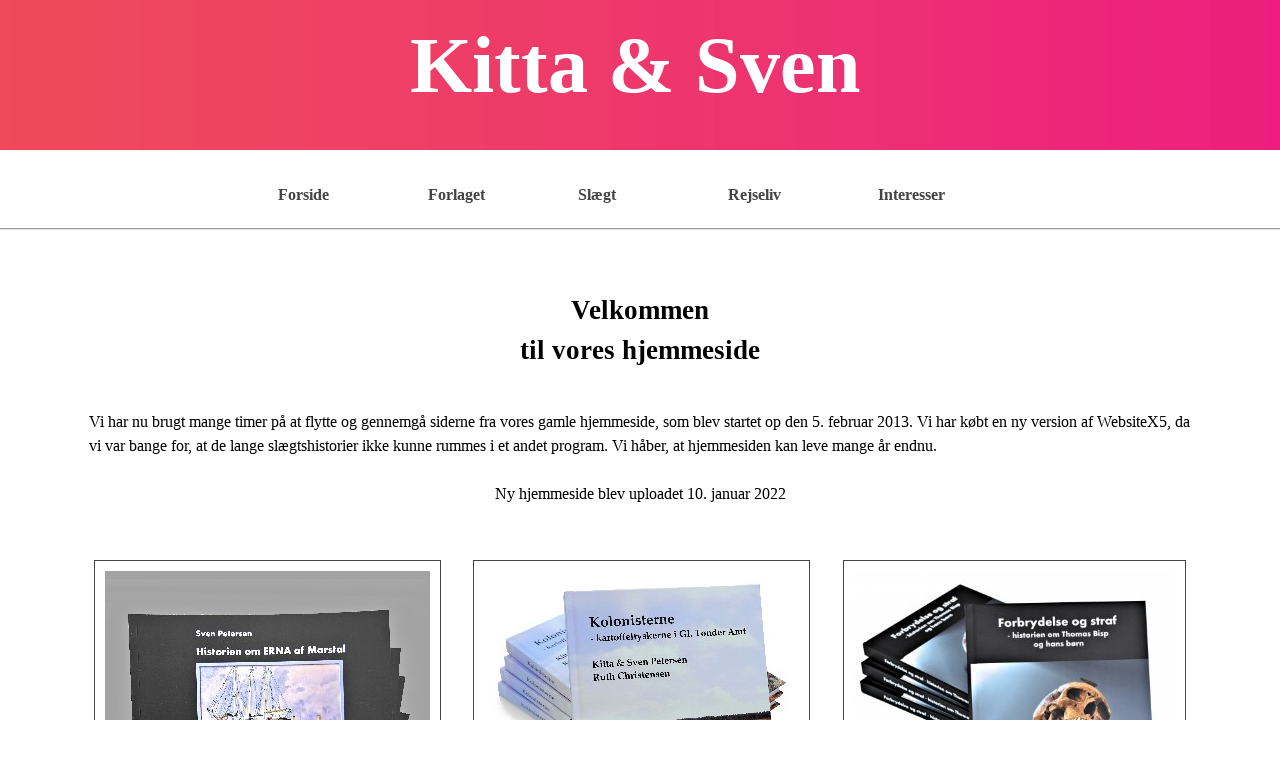

--- FILE ---
content_type: text/html
request_url: http://kittaogsven.dk/
body_size: 6930
content:
<!DOCTYPE html><!-- HTML5 -->
<html prefix="og: http://ogp.me/ns#" lang="da-DK" dir="ltr">
	<head>
		<title>kittaogsven</title>
		<meta charset="utf-8" />
		<!--[if IE]><meta http-equiv="ImageToolbar" content="False" /><![endif]-->
		<meta name="author" content="Kitta og Sven Petersen" />
		<meta name="generator" content="Incomedia WebSite X5 Evo 2021.5.3 - www.websitex5.com" />
		<meta name="description" content="På vores hjemmeside kan du læse om vores bogudgivelser. Du finder resultater af Kittas slægtsforskning med bl.a. beskrivelse af personer, der udvandrede til USA eller unikke livshistorier. Desuden er der adgang til anetavlen. Du finder Svens campingartikler og hans interesse for fotografering mm." />
		<meta name="viewport" content="width=1150" />
		
		<link rel="stylesheet" href="style/reset.css?2021-5-3-0" media="screen,print" />
		<link rel="stylesheet" href="style/print.css?2021-5-3-0" media="print" />
		<link rel="stylesheet" href="style/style.css?2021-5-3-0" media="screen,print" />
		<link rel="stylesheet" href="style/template.css?2021-5-3-0" media="screen" />
		<link rel="stylesheet" href="pcss/index.css?2021-5-3-0-638772031344945199" media="screen,print" />
		<script src="res/jquery.js?2021-5-3-0"></script>
		<script src="res/x5engine.js?2021-5-3-0" data-files-version="2021-5-3-0"></script>
		<script>
			window.onload = function(){ checkBrowserCompatibility('Din browser er for gammel og giver ikke de nødvendige funktioner for at se denne hjemmeside.','Din browser er for gammel og giver ikke de nødvendige funktioner for at se denne hjemmeside.','Hold dig opdateret og [1]downloade en moderne browser[/2] eller [2]fortsæt alligevel[/2].','http://outdatedbrowser.com/'); };
			x5engine.utils.currentPagePath = 'index.html';
			x5engine.boot.push(function () { x5engine.imPageToTop.initializeButton({}); });
		</script>
		<link rel="icon" href="favicon.png?2021-5-3-0-638772031344606034" type="image/png" />
	</head>
	<body>
		<div id="imPageExtContainer">
			<div id="imPageIntContainer">
				<div id="imHeaderBg"></div>
				<div id="imFooterBg"></div>
				<div id="imPage">
					<header id="imHeader">
						<h1 class="imHidden">kittaogsven</h1>
						<div id="imHeaderObjects"><div id="imHeader_imMenuObject_03_wrapper" class="template-object-wrapper"><!-- UNSEARCHABLE --><div id="imHeader_imMenuObject_03"><div id="imHeader_imMenuObject_03_container"><div class="hamburger-button hamburger-component"><div><div><div class="hamburger-bar"></div><div class="hamburger-bar"></div><div class="hamburger-bar"></div></div></div></div><div class="hamburger-menu-background-container hamburger-component">
	<div class="hamburger-menu-background menu-mobile menu-mobile-animated hidden">
		<div class="hamburger-menu-close-button"><span>&times;</span></div>
	</div>
</div>
<ul class="menu-mobile-animated hidden">
	<li class="imMnMnFirst imPage" data-link-paths=",/index.html,/">
<div class="label-wrapper">
<div class="label-inner-wrapper">
		<a class="label" href="index.html">
Forside		</a>
</div>
</div>
	</li><li class="imMnMnMiddle imLevel"><div class="label-wrapper"><div class="label-inner-wrapper"><span class="label">Forlaget</span></div></div><ul data-original-position="open-bottom" class="open-bottom" style="" >
	<li class="imMnMnFirst imPage" data-link-paths=",/forlaget-hartung.html">
<div class="label-wrapper">
<div class="label-inner-wrapper">
		<a class="label" href="forlaget-hartung.html">
Forlaget Hartung		</a>
</div>
</div>
	</li><li class="imMnMnMiddle imPage" data-link-paths=",/en-sonderjydes-liv.html">
<div class="label-wrapper">
<div class="label-inner-wrapper">
		<a class="label" href="en-sonderjydes-liv.html">
En sønderjydes liv		</a>
</div>
</div>
	</li><li class="imMnMnMiddle imPage" data-link-paths=",/anmeldelser.html">
<div class="label-wrapper">
<div class="label-inner-wrapper">
		<a class="label" href="anmeldelser.html">
Anmeldelser		</a>
</div>
</div>
	</li><li class="imMnMnMiddle imPage" data-link-paths=",/kalundborgbogen.html">
<div class="label-wrapper">
<div class="label-inner-wrapper">
		<a class="label" href="kalundborgbogen.html">
Kalundborgbogen		</a>
</div>
</div>
	</li><li class="imMnMnMiddle imPage" data-link-paths=",/de-faldne.html">
<div class="label-wrapper">
<div class="label-inner-wrapper">
		<a class="label" href="de-faldne.html">
De faldne		</a>
</div>
</div>
	</li><li class="imMnMnMiddle imPage" data-link-paths=",/strandbjerggard.html">
<div class="label-wrapper">
<div class="label-inner-wrapper">
		<a class="label" href="strandbjerggard.html">
Strandbjerggård		</a>
</div>
</div>
	</li><li class="imMnMnMiddle imPage" data-link-paths=",/erna.html">
<div class="label-wrapper">
<div class="label-inner-wrapper">
		<a class="label" href="erna.html">
ERNA		</a>
</div>
</div>
	</li><li class="imMnMnMiddle imPage" data-link-paths=",/forbrydelse-og-straf.html">
<div class="label-wrapper">
<div class="label-inner-wrapper">
		<a class="label" href="forbrydelse-og-straf.html">
Forbrydelse og straf		</a>
</div>
</div>
	</li><li class="imMnMnLast imPage" data-link-paths=",/omtale-af-bog.html">
<div class="label-wrapper">
<div class="label-inner-wrapper">
		<a class="label" href="omtale-af-bog.html">
omtale af bog		</a>
</div>
</div>
	</li></ul></li><li class="imMnMnMiddle imLevel"><div class="label-wrapper"><div class="label-inner-wrapper"><span class="label">Slægt</span></div></div><ul data-original-position="open-bottom" class="open-bottom" style="" >
	<li class="imMnMnFirst imPage" data-link-paths=",/slegtsforskning.html">
<div class="label-wrapper">
<div class="label-inner-wrapper">
		<a class="label" href="slegtsforskning.html">
Slægtsforskning		</a>
</div>
</div>
	</li><li class="imMnMnMiddle imLevel"><div class="label-wrapper"><div class="label-inner-wrapper"><span class="label">Livshistorier</span></div></div><ul data-original-position="open-right" class="open-right" style="" >
	<li class="imMnMnFirst imPage" data-link-paths=",/et-uegte-barn.html">
<div class="label-wrapper">
<div class="label-inner-wrapper">
		<a class="label" href="et-uegte-barn.html">
Et uægte barn		</a>
</div>
</div>
	</li><li class="imMnMnMiddle imPage" data-link-paths=",/det-daglige-brod.html">
<div class="label-wrapper">
<div class="label-inner-wrapper">
		<a class="label" href="det-daglige-brod.html">
Det daglige brød		</a>
</div>
</div>
	</li><li class="imMnMnMiddle imPage" data-link-paths=",/en-kartoffeltysker-del-1.html">
<div class="label-wrapper">
<div class="label-inner-wrapper">
		<a class="label" href="en-kartoffeltysker-del-1.html">
En kartoffeltysker del 1		</a>
</div>
</div>
	</li><li class="imMnMnMiddle imPage" data-link-paths=",/en-kartoffeltysker-del-2.html">
<div class="label-wrapper">
<div class="label-inner-wrapper">
		<a class="label" href="en-kartoffeltysker-del-2.html">
En kartoffeltysker del 2		</a>
</div>
</div>
	</li><li class="imMnMnMiddle imPage" data-link-paths=",/en-kartoffeltysker-del-3.html">
<div class="label-wrapper">
<div class="label-inner-wrapper">
		<a class="label" href="en-kartoffeltysker-del-3.html">
En kartoffeltysker del 3		</a>
</div>
</div>
	</li><li class="imMnMnMiddle imPage" data-link-paths=",/fra-skriverdreng-til.html">
<div class="label-wrapper">
<div class="label-inner-wrapper">
		<a class="label" href="fra-skriverdreng-til.html">
Fra skriverdreng til		</a>
</div>
</div>
	</li><li class="imMnMnMiddle imPage" data-link-paths=",/i-fars-fodspor.html">
<div class="label-wrapper">
<div class="label-inner-wrapper">
		<a class="label" href="i-fars-fodspor.html">
I fars fodspor		</a>
</div>
</div>
	</li><li class="imMnMnMiddle imPage" data-link-paths=",/thomas-bisp.html">
<div class="label-wrapper">
<div class="label-inner-wrapper">
		<a class="label" href="thomas-bisp.html">
Thomas Bisp		</a>
</div>
</div>
	</li><li class="imMnMnLast imLevel"><div class="label-wrapper"><div class="label-inner-wrapper"><span class="label">Børnene</span></div></div><ul data-original-position="open-right" class="open-right" style="" >
	<li class="imMnMnFirst imPage" data-link-paths=",/valg.html">
<div class="label-wrapper">
<div class="label-inner-wrapper">
		<a class="label" href="valg.html">
Valg		</a>
</div>
</div>
	</li><li class="imMnMnMiddle imPage" data-link-paths=",/thomas-thomsen.html">
<div class="label-wrapper">
<div class="label-inner-wrapper">
		<a class="label" href="thomas-thomsen.html">
Thomas Thomsen		</a>
</div>
</div>
	</li><li class="imMnMnMiddle imPage" data-link-paths=",/margrethe-marie.html">
<div class="label-wrapper">
<div class="label-inner-wrapper">
		<a class="label" href="margrethe-marie.html">
Margrethe Marie		</a>
</div>
</div>
	</li><li class="imMnMnMiddle imPage" data-link-paths=",/just-thomsen.html">
<div class="label-wrapper">
<div class="label-inner-wrapper">
		<a class="label" href="just-thomsen.html">
Just Thomsen		</a>
</div>
</div>
	</li><li class="imMnMnMiddle imPage" data-link-paths=",/maren.html">
<div class="label-wrapper">
<div class="label-inner-wrapper">
		<a class="label" href="maren.html">
Maren		</a>
</div>
</div>
	</li><li class="imMnMnMiddle imPage" data-link-paths=",/magrethe.html">
<div class="label-wrapper">
<div class="label-inner-wrapper">
		<a class="label" href="magrethe.html">
Magrethe		</a>
</div>
</div>
	</li><li class="imMnMnLast imPage" data-link-paths=",/else-magrethe.html">
<div class="label-wrapper">
<div class="label-inner-wrapper">
		<a class="label" href="else-magrethe.html">
Else Magrethe		</a>
</div>
</div>
	</li></ul></li></ul></li><li class="imMnMnMiddle imLevel"><div class="label-wrapper"><div class="label-inner-wrapper"><span class="label">Emigranter USA 1</span></div></div><ul data-original-position="open-right" class="open-right" style="" >
	<li class="imMnMnFirst imPage" data-link-paths=",/indledning-1.html">
<div class="label-wrapper">
<div class="label-inner-wrapper">
		<a class="label" href="indledning-1.html">
Indledning		</a>
</div>
</div>
	</li><li class="imMnMnMiddle imPage" data-link-paths=",/anders-fisker.html">
<div class="label-wrapper">
<div class="label-inner-wrapper">
		<a class="label" href="anders-fisker.html">
Anders Fisker		</a>
</div>
</div>
	</li><li class="imMnMnMiddle imPage" data-link-paths=",/hans-nicolay-christensen.html">
<div class="label-wrapper">
<div class="label-inner-wrapper">
		<a class="label" href="hans-nicolay-christensen.html">
Hans Nicolay Christensen		</a>
</div>
</div>
	</li><li class="imMnMnMiddle imPage" data-link-paths=",/ingvert-christensen-.html">
<div class="label-wrapper">
<div class="label-inner-wrapper">
		<a class="label" href="ingvert-christensen-.html">
Ingvert Christensen 		</a>
</div>
</div>
	</li><li class="imMnMnLast imPage" data-link-paths=",/lauritz-hartung-1.html">
<div class="label-wrapper">
<div class="label-inner-wrapper">
		<a class="label" href="lauritz-hartung-1.html">
Lauritz Hartung		</a>
</div>
</div>
	</li></ul></li><li class="imMnMnMiddle imLevel"><div class="label-wrapper"><div class="label-inner-wrapper"><span class="label">Emigranter USA 2</span></div></div><ul data-original-position="open-right" class="open-right" style="" >
	<li class="imMnMnFirst imPage" data-link-paths=",/martin-peter-jensen.html">
<div class="label-wrapper">
<div class="label-inner-wrapper">
		<a class="label" href="martin-peter-jensen.html">
Martin Peter Jensen		</a>
</div>
</div>
	</li><li class="imMnMnMiddle imPage" data-link-paths=",/jens-mortensen.html">
<div class="label-wrapper">
<div class="label-inner-wrapper">
		<a class="label" href="jens-mortensen.html">
Jens Mortensen		</a>
</div>
</div>
	</li><li class="imMnMnMiddle imPage" data-link-paths=",/ane-marie-andersen.html">
<div class="label-wrapper">
<div class="label-inner-wrapper">
		<a class="label" href="ane-marie-andersen.html">
Ane Marie Andersen		</a>
</div>
</div>
	</li><li class="imMnMnMiddle imPage" data-link-paths=",/elsine-mathea-pedersen.html">
<div class="label-wrapper">
<div class="label-inner-wrapper">
		<a class="label" href="elsine-mathea-pedersen.html">
Elsine Mathea Pedersen		</a>
</div>
</div>
	</li><li class="imMnMnMiddle imPage" data-link-paths=",/mette-pouline-pedersen.html">
<div class="label-wrapper">
<div class="label-inner-wrapper">
		<a class="label" href="mette-pouline-pedersen.html">
Mette Pouline Pedersen		</a>
</div>
</div>
	</li><li class="imMnMnMiddle imPage" data-link-paths=",/christian-christensen.html">
<div class="label-wrapper">
<div class="label-inner-wrapper">
		<a class="label" href="christian-christensen.html">
Christian Christensen		</a>
</div>
</div>
	</li><li class="imMnMnMiddle imPage" data-link-paths=",/marie-magdalene-pedersen.html">
<div class="label-wrapper">
<div class="label-inner-wrapper">
		<a class="label" href="marie-magdalene-pedersen.html">
Marie Magdalene Pedersen		</a>
</div>
</div>
	</li><li class="imMnMnMiddle imPage" data-link-paths=",/frederikke-pedersen.html">
<div class="label-wrapper">
<div class="label-inner-wrapper">
		<a class="label" href="frederikke-pedersen.html">
Frederikke Pedersen		</a>
</div>
</div>
	</li><li class="imMnMnMiddle imPage" data-link-paths=",/jens-peter-pedersen.html">
<div class="label-wrapper">
<div class="label-inner-wrapper">
		<a class="label" href="jens-peter-pedersen.html">
Jens Peter Pedersen		</a>
</div>
</div>
	</li><li class="imMnMnLast imPage" data-link-paths=",/soren-pedersen.html">
<div class="label-wrapper">
<div class="label-inner-wrapper">
		<a class="label" href="soren-pedersen.html">
Søren Pedersen		</a>
</div>
</div>
	</li></ul></li><li class="imMnMnMiddle imLevel"><div class="label-wrapper"><div class="label-inner-wrapper"><span class="label">Familiefotos</span></div></div><ul data-original-position="open-right" class="open-right" style="" >
	<li class="imMnMnFirst imPage" data-link-paths=",/svens-familie-1.html">
<div class="label-wrapper">
<div class="label-inner-wrapper">
		<a class="label" href="svens-familie-1.html">
Svens familie 1		</a>
</div>
</div>
	</li><li class="imMnMnMiddle imPage" data-link-paths=",/svens-famile-2.html">
<div class="label-wrapper">
<div class="label-inner-wrapper">
		<a class="label" href="svens-famile-2.html">
Svens famile 2		</a>
</div>
</div>
	</li><li class="imMnMnMiddle imPage" data-link-paths=",/kittas-familie-1.html">
<div class="label-wrapper">
<div class="label-inner-wrapper">
		<a class="label" href="kittas-familie-1.html">
Kittas familie 1		</a>
</div>
</div>
	</li><li class="imMnMnLast imPage" data-link-paths=",/kittas-familie-2.html">
<div class="label-wrapper">
<div class="label-inner-wrapper">
		<a class="label" href="kittas-familie-2.html">
Kittas familie 2		</a>
</div>
</div>
	</li></ul></li><li class="imMnMnMiddle imLevel"><div class="label-wrapper"><div class="label-inner-wrapper"><span class="label">Slægtsbøger</span></div></div><ul data-original-position="open-right" class="open-right" style="" >
	<li class="imMnMnFirst imPage" data-link-paths=",/blichfeldt.html">
<div class="label-wrapper">
<div class="label-inner-wrapper">
		<a class="label" href="blichfeldt.html">
Blichfeldt		</a>
</div>
</div>
	</li><li class="imMnMnLast imPage" data-link-paths=",/permin.html">
<div class="label-wrapper">
<div class="label-inner-wrapper">
		<a class="label" href="permin.html">
Permin		</a>
</div>
</div>
	</li></ul></li><li class="imMnMnLast imLevel"><div class="label-wrapper"><div class="label-inner-wrapper"><span class="label">andet</span></div></div><ul data-original-position="open-right" class="open-right" style="" >
	<li class=" imPage" data-link-paths=",/dyrlegebog.html">
<div class="label-wrapper">
<div class="label-inner-wrapper">
		<a class="label" href="dyrlegebog.html">
Dyrlægebog		</a>
</div>
</div>
	</li></ul></li></ul></li><li class="imMnMnMiddle imLevel"><div class="label-wrapper"><div class="label-inner-wrapper"><span class="label">Rejseliv</span></div></div><ul data-original-position="open-bottom" class="open-bottom" style="" >
	<li class="imMnMnFirst imLevel"><div class="label-wrapper"><div class="label-inner-wrapper"><span class="label">campingartikler</span></div></div><ul data-original-position="open-right" class="open-right" style="" >
	<li class="imMnMnFirst imPage" data-link-paths=",/campingartikler-1.html">
<div class="label-wrapper">
<div class="label-inner-wrapper">
		<a class="label" href="campingartikler-1.html">
campingartikler		</a>
</div>
</div>
	</li><li class="imMnMnMiddle imPage" data-link-paths=",/2004.html">
<div class="label-wrapper">
<div class="label-inner-wrapper">
		<a class="label" href="2004.html">
2004		</a>
</div>
</div>
	</li><li class="imMnMnMiddle imPage" data-link-paths=",/2005.html">
<div class="label-wrapper">
<div class="label-inner-wrapper">
		<a class="label" href="2005.html">
2005		</a>
</div>
</div>
	</li><li class="imMnMnMiddle imPage" data-link-paths=",/2006.html">
<div class="label-wrapper">
<div class="label-inner-wrapper">
		<a class="label" href="2006.html">
2006		</a>
</div>
</div>
	</li><li class="imMnMnMiddle imPage" data-link-paths=",/2007.html">
<div class="label-wrapper">
<div class="label-inner-wrapper">
		<a class="label" href="2007.html">
2007		</a>
</div>
</div>
	</li><li class="imMnMnMiddle imPage" data-link-paths=",/2008.html">
<div class="label-wrapper">
<div class="label-inner-wrapper">
		<a class="label" href="2008.html">
2008		</a>
</div>
</div>
	</li><li class="imMnMnMiddle imPage" data-link-paths=",/2009.html">
<div class="label-wrapper">
<div class="label-inner-wrapper">
		<a class="label" href="2009.html">
2009		</a>
</div>
</div>
	</li><li class="imMnMnMiddle imPage" data-link-paths=",/2010.html">
<div class="label-wrapper">
<div class="label-inner-wrapper">
		<a class="label" href="2010.html">
2010		</a>
</div>
</div>
	</li><li class="imMnMnMiddle imPage" data-link-paths=",/2011.html">
<div class="label-wrapper">
<div class="label-inner-wrapper">
		<a class="label" href="2011.html">
2011		</a>
</div>
</div>
	</li><li class="imMnMnMiddle imPage" data-link-paths=",/2012.html">
<div class="label-wrapper">
<div class="label-inner-wrapper">
		<a class="label" href="2012.html">
2012		</a>
</div>
</div>
	</li><li class="imMnMnMiddle imPage" data-link-paths=",/2013-og-14.html">
<div class="label-wrapper">
<div class="label-inner-wrapper">
		<a class="label" href="2013-og-14.html">
2013 og 14		</a>
</div>
</div>
	</li><li class="imMnMnMiddle imPage" data-link-paths=",/2015.html">
<div class="label-wrapper">
<div class="label-inner-wrapper">
		<a class="label" href="2015.html">
2015		</a>
</div>
</div>
	</li><li class="imMnMnMiddle imPage" data-link-paths=",/2016.html">
<div class="label-wrapper">
<div class="label-inner-wrapper">
		<a class="label" href="2016.html">
2016		</a>
</div>
</div>
	</li><li class="imMnMnMiddle imPage" data-link-paths=",/2017.html">
<div class="label-wrapper">
<div class="label-inner-wrapper">
		<a class="label" href="2017.html">
2017		</a>
</div>
</div>
	</li><li class="imMnMnLast imPage" data-link-paths=",/2018.html">
<div class="label-wrapper">
<div class="label-inner-wrapper">
		<a class="label" href="2018.html">
2018		</a>
</div>
</div>
	</li></ul></li><li class="imMnMnLast imLevel"><div class="label-wrapper"><div class="label-inner-wrapper"><span class="label">Tur til Polen 2019</span></div></div><ul data-original-position="open-right" class="open-right" style="" >
	<li class="imMnMnFirst imPage" data-link-paths=",/oversigt.html">
<div class="label-wrapper">
<div class="label-inner-wrapper">
		<a class="label" href="oversigt.html">
Oversigt		</a>
</div>
</div>
	</li><li class="imMnMnMiddle imPage" data-link-paths=",/szczecin.html">
<div class="label-wrapper">
<div class="label-inner-wrapper">
		<a class="label" href="szczecin.html">
Szczecin		</a>
</div>
</div>
	</li><li class="imMnMnMiddle imPage" data-link-paths=",/malbork.html">
<div class="label-wrapper">
<div class="label-inner-wrapper">
		<a class="label" href="malbork.html">
Malbork		</a>
</div>
</div>
	</li><li class="imMnMnMiddle imPage" data-link-paths=",/zalew-wi-lany.html">
<div class="label-wrapper">
<div class="label-inner-wrapper">
		<a class="label" href="zalew-wi-lany.html">
Zalew Wiślany		</a>
</div>
</div>
	</li><li class="imMnMnMiddle imPage" data-link-paths=",/gda-sk.html">
<div class="label-wrapper">
<div class="label-inner-wrapper">
		<a class="label" href="gda-sk.html">
Gdańsk		</a>
</div>
</div>
	</li><li class="imMnMnMiddle imPage" data-link-paths=",/toru-.html">
<div class="label-wrapper">
<div class="label-inner-wrapper">
		<a class="label" href="toru-.html">
Toruń		</a>
</div>
</div>
	</li><li class="imMnMnMiddle imPage" data-link-paths=",/cz-stochowa.html">
<div class="label-wrapper">
<div class="label-inner-wrapper">
		<a class="label" href="cz-stochowa.html">
Częstochowa		</a>
</div>
</div>
	</li><li class="imMnMnMiddle imPage" data-link-paths=",/krakow.html">
<div class="label-wrapper">
<div class="label-inner-wrapper">
		<a class="label" href="krakow.html">
Kraków		</a>
</div>
</div>
	</li><li class="imMnMnLast imPage" data-link-paths=",/rejseland.html">
<div class="label-wrapper">
<div class="label-inner-wrapper">
		<a class="label" href="rejseland.html">
Rejseland		</a>
</div>
</div>
	</li></ul></li></ul></li><li class="imMnMnLast imLevel"><div class="label-wrapper"><div class="label-inner-wrapper"><span class="label">Interesser</span></div></div><ul data-original-position="open-bottom" class="open-bottom" style="" >
	<li class="imMnMnFirst imLevel"><div class="label-wrapper"><div class="label-inner-wrapper"><span class="label">Bøger</span></div></div><ul data-original-position="open-right" class="open-right" style="" >
	<li class="imMnMnFirst imPage" data-link-paths=",/kolonisterne.html">
<div class="label-wrapper">
<div class="label-inner-wrapper">
		<a class="label" href="kolonisterne.html">
Kolonisterne		</a>
</div>
</div>
	</li><li class="imMnMnMiddle imPage" data-link-paths=",/anmeldelser-1.html">
<div class="label-wrapper">
<div class="label-inner-wrapper">
		<a class="label" href="anmeldelser-1.html">
Anmeldelser		</a>
</div>
</div>
	</li><li class="imMnMnMiddle imPage" data-link-paths=",/arboger.html">
<div class="label-wrapper">
<div class="label-inner-wrapper">
		<a class="label" href="arboger.html">
Årbøger		</a>
</div>
</div>
	</li><li class="imMnMnLast imPage" data-link-paths=",/raklev-lokalarkiv.html">
<div class="label-wrapper">
<div class="label-inner-wrapper">
		<a class="label" href="raklev-lokalarkiv.html">
Raklev Lokalarkiv		</a>
</div>
</div>
	</li></ul></li><li class="imMnMnMiddle imLevel"><div class="label-wrapper"><div class="label-inner-wrapper"><span class="label">Foredrag</span></div></div><ul data-original-position="open-right" class="open-right" style="" >
	<li class="imMnMnFirst imPage" data-link-paths=",/lise-vinberg.html">
<div class="label-wrapper">
<div class="label-inner-wrapper">
		<a class="label" href="lise-vinberg.html">
Lise Vinberg		</a>
</div>
</div>
	</li><li class="imMnMnLast imPage" data-link-paths=",/barn-i-bylderup.html">
<div class="label-wrapper">
<div class="label-inner-wrapper">
		<a class="label" href="barn-i-bylderup.html">
Barn i Bylderup		</a>
</div>
</div>
	</li></ul></li><li class="imMnMnMiddle imLevel"><div class="label-wrapper"><div class="label-inner-wrapper"><span class="label">Foto</span></div></div><ul data-original-position="open-right" class="open-right" style="" >
	<li class="imMnMnFirst imPage" data-link-paths=",/60-ar-bag-et-kamera.html">
<div class="label-wrapper">
<div class="label-inner-wrapper">
		<a class="label" href="60-ar-bag-et-kamera.html">
60 år bag et kamera		</a>
</div>
</div>
	</li><li class="imMnMnMiddle imPage" data-link-paths=",/gadefotos.html">
<div class="label-wrapper">
<div class="label-inner-wrapper">
		<a class="label" href="gadefotos.html">
Gadefotos		</a>
</div>
</div>
	</li><li class="imMnMnLast imPage" data-link-paths=",/musikken.html">
<div class="label-wrapper">
<div class="label-inner-wrapper">
		<a class="label" href="musikken.html">
Musikken		</a>
</div>
</div>
	</li></ul></li><li class="imMnMnMiddle imLevel"><div class="label-wrapper"><div class="label-inner-wrapper"><span class="label">Udstilling Hjørring</span></div></div><ul data-original-position="open-right" class="open-right" style="" >
	<li class="imMnMnFirst imPage" data-link-paths=",/forbrydelsens-ansigt.html">
<div class="label-wrapper">
<div class="label-inner-wrapper">
		<a class="label" href="forbrydelsens-ansigt.html">
Forbrydelsens ansigt		</a>
</div>
</div>
	</li><li class="imMnMnLast imPage" data-link-paths=",/skelettets-historie.html">
<div class="label-wrapper">
<div class="label-inner-wrapper">
		<a class="label" href="skelettets-historie.html">
Skelettets historie		</a>
</div>
</div>
	</li></ul></li><li class="imMnMnLast imLevel"><div class="label-wrapper"><div class="label-inner-wrapper"><span class="label">Frimærker</span></div></div><ul data-original-position="open-right" class="open-right" style="" >
	<li class=" imPage" data-link-paths=",/ddr.html">
<div class="label-wrapper">
<div class="label-inner-wrapper">
		<a class="label" href="ddr.html">
DDR		</a>
</div>
</div>
	</li></ul></li></ul></li></ul></div></div><!-- UNSEARCHABLE END --><script>
var imHeader_imMenuObject_03_settings = {
	'menuId': 'imHeader_imMenuObject_03',
	'responsiveMenuEffect': 'push',
	'animationDuration': 1000,
}
x5engine.boot.push(function(){x5engine.initMenu(imHeader_imMenuObject_03_settings)});
$(function () {$('#imHeader_imMenuObject_03_container ul li').not('.imMnMnSeparator').each(function () {    var $this = $(this), timeout = 0;    $this.on('mouseenter', function () {        if($(this).parents('#imHeader_imMenuObject_03_container-menu-opened').length > 0) return;         clearTimeout(timeout);        setTimeout(function () { $this.children('ul, .multiple-column').stop(false, false).fadeIn(); }, 250);    }).on('mouseleave', function () {        if($(this).parents('#imHeader_imMenuObject_03_container-menu-opened').length > 0) return;         timeout = setTimeout(function () { $this.children('ul, .multiple-column').stop(false, false).fadeOut(); }, 250);    });});});
$(function () {$('#imHeader_imMenuObject_03_container > ul > li').not('.imMnMnSeparator').each(function () {    var $this = $(this), timeout = 0;    $this.on('mouseenter', function () {        clearTimeout(timeout);        var overElem = $this.children('.label-wrapper-over');        if(overElem.length == 0)            overElem = $this.children('.label-wrapper').clone().addClass('label-wrapper-over').appendTo($this);        setTimeout(function(){overElem.addClass('animated');}, 10);    }).on('mouseleave', function () {        var overElem = $this.children('.label-wrapper-over');        overElem.removeClass('animated');        timeout = setTimeout(function(){overElem.remove();}, 500);    });});});
</script>
</div><div id="imHeader_imObjectTitle_04_wrapper" class="template-object-wrapper"><div id="imHeader_imObjectTitle_04"><span id ="imHeader_imObjectTitle_04_text" >Kitta & Sven</span></div></div></div>
					</header>
					<div id="imStickyBarContainer">
						<div id="imStickyBarGraphics"></div>
						<div id="imStickyBar">
							<div id="imStickyBarObjects"><div id="imStickyBar_imObjectTitle_01_wrapper" class="template-object-wrapper"><div id="imStickyBar_imObjectTitle_01"><span id ="imStickyBar_imObjectTitle_01_text" >Kitta & Sven</span></div></div><div id="imStickyBar_imMenuObject_03_wrapper" class="template-object-wrapper"><!-- UNSEARCHABLE --><div id="imStickyBar_imMenuObject_03"><div id="imStickyBar_imMenuObject_03_container"><div class="hamburger-button hamburger-component"><div><div><div class="hamburger-bar"></div><div class="hamburger-bar"></div><div class="hamburger-bar"></div></div></div></div><div class="hamburger-menu-background-container hamburger-component">
	<div class="hamburger-menu-background menu-mobile menu-mobile-animated hidden">
		<div class="hamburger-menu-close-button"><span>&times;</span></div>
	</div>
</div>
<ul class="menu-mobile-animated hidden">
	<li class="imMnMnFirst imPage" data-link-paths=",/index.html,/">
<div class="label-wrapper">
<div class="label-inner-wrapper">
		<a class="label" href="index.html">
Forside		</a>
</div>
</div>
	</li><li class="imMnMnMiddle imLevel"><div class="label-wrapper"><div class="label-inner-wrapper"><span class="label">Forlaget</span></div></div><ul data-original-position="open-bottom" class="open-bottom" style="" >
	<li class="imMnMnFirst imPage" data-link-paths=",/forlaget-hartung.html">
<div class="label-wrapper">
<div class="label-inner-wrapper">
		<a class="label" href="forlaget-hartung.html">
Forlaget Hartung		</a>
</div>
</div>
	</li><li class="imMnMnMiddle imPage" data-link-paths=",/en-sonderjydes-liv.html">
<div class="label-wrapper">
<div class="label-inner-wrapper">
		<a class="label" href="en-sonderjydes-liv.html">
En sønderjydes liv		</a>
</div>
</div>
	</li><li class="imMnMnMiddle imPage" data-link-paths=",/anmeldelser.html">
<div class="label-wrapper">
<div class="label-inner-wrapper">
		<a class="label" href="anmeldelser.html">
Anmeldelser		</a>
</div>
</div>
	</li><li class="imMnMnMiddle imPage" data-link-paths=",/kalundborgbogen.html">
<div class="label-wrapper">
<div class="label-inner-wrapper">
		<a class="label" href="kalundborgbogen.html">
Kalundborgbogen		</a>
</div>
</div>
	</li><li class="imMnMnMiddle imPage" data-link-paths=",/de-faldne.html">
<div class="label-wrapper">
<div class="label-inner-wrapper">
		<a class="label" href="de-faldne.html">
De faldne		</a>
</div>
</div>
	</li><li class="imMnMnMiddle imPage" data-link-paths=",/strandbjerggard.html">
<div class="label-wrapper">
<div class="label-inner-wrapper">
		<a class="label" href="strandbjerggard.html">
Strandbjerggård		</a>
</div>
</div>
	</li><li class="imMnMnMiddle imPage" data-link-paths=",/erna.html">
<div class="label-wrapper">
<div class="label-inner-wrapper">
		<a class="label" href="erna.html">
ERNA		</a>
</div>
</div>
	</li><li class="imMnMnMiddle imPage" data-link-paths=",/forbrydelse-og-straf.html">
<div class="label-wrapper">
<div class="label-inner-wrapper">
		<a class="label" href="forbrydelse-og-straf.html">
Forbrydelse og straf		</a>
</div>
</div>
	</li><li class="imMnMnLast imPage" data-link-paths=",/omtale-af-bog.html">
<div class="label-wrapper">
<div class="label-inner-wrapper">
		<a class="label" href="omtale-af-bog.html">
omtale af bog		</a>
</div>
</div>
	</li></ul></li><li class="imMnMnMiddle imLevel"><div class="label-wrapper"><div class="label-inner-wrapper"><span class="label">Slægt</span></div></div><ul data-original-position="open-bottom" class="open-bottom" style="" >
	<li class="imMnMnFirst imPage" data-link-paths=",/slegtsforskning.html">
<div class="label-wrapper">
<div class="label-inner-wrapper">
		<a class="label" href="slegtsforskning.html">
Slægtsforskning		</a>
</div>
</div>
	</li><li class="imMnMnMiddle imLevel"><div class="label-wrapper"><div class="label-inner-wrapper"><span class="label">Livshistorier</span></div></div><ul data-original-position="open-right" class="open-right" style="" >
	<li class="imMnMnFirst imPage" data-link-paths=",/et-uegte-barn.html">
<div class="label-wrapper">
<div class="label-inner-wrapper">
		<a class="label" href="et-uegte-barn.html">
Et uægte barn		</a>
</div>
</div>
	</li><li class="imMnMnMiddle imPage" data-link-paths=",/det-daglige-brod.html">
<div class="label-wrapper">
<div class="label-inner-wrapper">
		<a class="label" href="det-daglige-brod.html">
Det daglige brød		</a>
</div>
</div>
	</li><li class="imMnMnMiddle imPage" data-link-paths=",/en-kartoffeltysker-del-1.html">
<div class="label-wrapper">
<div class="label-inner-wrapper">
		<a class="label" href="en-kartoffeltysker-del-1.html">
En kartoffeltysker del 1		</a>
</div>
</div>
	</li><li class="imMnMnMiddle imPage" data-link-paths=",/en-kartoffeltysker-del-2.html">
<div class="label-wrapper">
<div class="label-inner-wrapper">
		<a class="label" href="en-kartoffeltysker-del-2.html">
En kartoffeltysker del 2		</a>
</div>
</div>
	</li><li class="imMnMnMiddle imPage" data-link-paths=",/en-kartoffeltysker-del-3.html">
<div class="label-wrapper">
<div class="label-inner-wrapper">
		<a class="label" href="en-kartoffeltysker-del-3.html">
En kartoffeltysker del 3		</a>
</div>
</div>
	</li><li class="imMnMnMiddle imPage" data-link-paths=",/fra-skriverdreng-til.html">
<div class="label-wrapper">
<div class="label-inner-wrapper">
		<a class="label" href="fra-skriverdreng-til.html">
Fra skriverdreng til		</a>
</div>
</div>
	</li><li class="imMnMnMiddle imPage" data-link-paths=",/i-fars-fodspor.html">
<div class="label-wrapper">
<div class="label-inner-wrapper">
		<a class="label" href="i-fars-fodspor.html">
I fars fodspor		</a>
</div>
</div>
	</li><li class="imMnMnMiddle imPage" data-link-paths=",/thomas-bisp.html">
<div class="label-wrapper">
<div class="label-inner-wrapper">
		<a class="label" href="thomas-bisp.html">
Thomas Bisp		</a>
</div>
</div>
	</li><li class="imMnMnLast imLevel"><div class="label-wrapper"><div class="label-inner-wrapper"><span class="label">Børnene</span></div></div><ul data-original-position="open-right" class="open-right" style="" >
	<li class="imMnMnFirst imPage" data-link-paths=",/valg.html">
<div class="label-wrapper">
<div class="label-inner-wrapper">
		<a class="label" href="valg.html">
Valg		</a>
</div>
</div>
	</li><li class="imMnMnMiddle imPage" data-link-paths=",/thomas-thomsen.html">
<div class="label-wrapper">
<div class="label-inner-wrapper">
		<a class="label" href="thomas-thomsen.html">
Thomas Thomsen		</a>
</div>
</div>
	</li><li class="imMnMnMiddle imPage" data-link-paths=",/margrethe-marie.html">
<div class="label-wrapper">
<div class="label-inner-wrapper">
		<a class="label" href="margrethe-marie.html">
Margrethe Marie		</a>
</div>
</div>
	</li><li class="imMnMnMiddle imPage" data-link-paths=",/just-thomsen.html">
<div class="label-wrapper">
<div class="label-inner-wrapper">
		<a class="label" href="just-thomsen.html">
Just Thomsen		</a>
</div>
</div>
	</li><li class="imMnMnMiddle imPage" data-link-paths=",/maren.html">
<div class="label-wrapper">
<div class="label-inner-wrapper">
		<a class="label" href="maren.html">
Maren		</a>
</div>
</div>
	</li><li class="imMnMnMiddle imPage" data-link-paths=",/magrethe.html">
<div class="label-wrapper">
<div class="label-inner-wrapper">
		<a class="label" href="magrethe.html">
Magrethe		</a>
</div>
</div>
	</li><li class="imMnMnLast imPage" data-link-paths=",/else-magrethe.html">
<div class="label-wrapper">
<div class="label-inner-wrapper">
		<a class="label" href="else-magrethe.html">
Else Magrethe		</a>
</div>
</div>
	</li></ul></li></ul></li><li class="imMnMnMiddle imLevel"><div class="label-wrapper"><div class="label-inner-wrapper"><span class="label">Emigranter USA 1</span></div></div><ul data-original-position="open-right" class="open-right" style="" >
	<li class="imMnMnFirst imPage" data-link-paths=",/indledning-1.html">
<div class="label-wrapper">
<div class="label-inner-wrapper">
		<a class="label" href="indledning-1.html">
Indledning		</a>
</div>
</div>
	</li><li class="imMnMnMiddle imPage" data-link-paths=",/anders-fisker.html">
<div class="label-wrapper">
<div class="label-inner-wrapper">
		<a class="label" href="anders-fisker.html">
Anders Fisker		</a>
</div>
</div>
	</li><li class="imMnMnMiddle imPage" data-link-paths=",/hans-nicolay-christensen.html">
<div class="label-wrapper">
<div class="label-inner-wrapper">
		<a class="label" href="hans-nicolay-christensen.html">
Hans Nicolay Christensen		</a>
</div>
</div>
	</li><li class="imMnMnMiddle imPage" data-link-paths=",/ingvert-christensen-.html">
<div class="label-wrapper">
<div class="label-inner-wrapper">
		<a class="label" href="ingvert-christensen-.html">
Ingvert Christensen 		</a>
</div>
</div>
	</li><li class="imMnMnLast imPage" data-link-paths=",/lauritz-hartung-1.html">
<div class="label-wrapper">
<div class="label-inner-wrapper">
		<a class="label" href="lauritz-hartung-1.html">
Lauritz Hartung		</a>
</div>
</div>
	</li></ul></li><li class="imMnMnMiddle imLevel"><div class="label-wrapper"><div class="label-inner-wrapper"><span class="label">Emigranter USA 2</span></div></div><ul data-original-position="open-right" class="open-right" style="" >
	<li class="imMnMnFirst imPage" data-link-paths=",/martin-peter-jensen.html">
<div class="label-wrapper">
<div class="label-inner-wrapper">
		<a class="label" href="martin-peter-jensen.html">
Martin Peter Jensen		</a>
</div>
</div>
	</li><li class="imMnMnMiddle imPage" data-link-paths=",/jens-mortensen.html">
<div class="label-wrapper">
<div class="label-inner-wrapper">
		<a class="label" href="jens-mortensen.html">
Jens Mortensen		</a>
</div>
</div>
	</li><li class="imMnMnMiddle imPage" data-link-paths=",/ane-marie-andersen.html">
<div class="label-wrapper">
<div class="label-inner-wrapper">
		<a class="label" href="ane-marie-andersen.html">
Ane Marie Andersen		</a>
</div>
</div>
	</li><li class="imMnMnMiddle imPage" data-link-paths=",/elsine-mathea-pedersen.html">
<div class="label-wrapper">
<div class="label-inner-wrapper">
		<a class="label" href="elsine-mathea-pedersen.html">
Elsine Mathea Pedersen		</a>
</div>
</div>
	</li><li class="imMnMnMiddle imPage" data-link-paths=",/mette-pouline-pedersen.html">
<div class="label-wrapper">
<div class="label-inner-wrapper">
		<a class="label" href="mette-pouline-pedersen.html">
Mette Pouline Pedersen		</a>
</div>
</div>
	</li><li class="imMnMnMiddle imPage" data-link-paths=",/christian-christensen.html">
<div class="label-wrapper">
<div class="label-inner-wrapper">
		<a class="label" href="christian-christensen.html">
Christian Christensen		</a>
</div>
</div>
	</li><li class="imMnMnMiddle imPage" data-link-paths=",/marie-magdalene-pedersen.html">
<div class="label-wrapper">
<div class="label-inner-wrapper">
		<a class="label" href="marie-magdalene-pedersen.html">
Marie Magdalene Pedersen		</a>
</div>
</div>
	</li><li class="imMnMnMiddle imPage" data-link-paths=",/frederikke-pedersen.html">
<div class="label-wrapper">
<div class="label-inner-wrapper">
		<a class="label" href="frederikke-pedersen.html">
Frederikke Pedersen		</a>
</div>
</div>
	</li><li class="imMnMnMiddle imPage" data-link-paths=",/jens-peter-pedersen.html">
<div class="label-wrapper">
<div class="label-inner-wrapper">
		<a class="label" href="jens-peter-pedersen.html">
Jens Peter Pedersen		</a>
</div>
</div>
	</li><li class="imMnMnLast imPage" data-link-paths=",/soren-pedersen.html">
<div class="label-wrapper">
<div class="label-inner-wrapper">
		<a class="label" href="soren-pedersen.html">
Søren Pedersen		</a>
</div>
</div>
	</li></ul></li><li class="imMnMnMiddle imLevel"><div class="label-wrapper"><div class="label-inner-wrapper"><span class="label">Familiefotos</span></div></div><ul data-original-position="open-right" class="open-right" style="" >
	<li class="imMnMnFirst imPage" data-link-paths=",/svens-familie-1.html">
<div class="label-wrapper">
<div class="label-inner-wrapper">
		<a class="label" href="svens-familie-1.html">
Svens familie 1		</a>
</div>
</div>
	</li><li class="imMnMnMiddle imPage" data-link-paths=",/svens-famile-2.html">
<div class="label-wrapper">
<div class="label-inner-wrapper">
		<a class="label" href="svens-famile-2.html">
Svens famile 2		</a>
</div>
</div>
	</li><li class="imMnMnMiddle imPage" data-link-paths=",/kittas-familie-1.html">
<div class="label-wrapper">
<div class="label-inner-wrapper">
		<a class="label" href="kittas-familie-1.html">
Kittas familie 1		</a>
</div>
</div>
	</li><li class="imMnMnLast imPage" data-link-paths=",/kittas-familie-2.html">
<div class="label-wrapper">
<div class="label-inner-wrapper">
		<a class="label" href="kittas-familie-2.html">
Kittas familie 2		</a>
</div>
</div>
	</li></ul></li><li class="imMnMnMiddle imLevel"><div class="label-wrapper"><div class="label-inner-wrapper"><span class="label">Slægtsbøger</span></div></div><ul data-original-position="open-right" class="open-right" style="" >
	<li class="imMnMnFirst imPage" data-link-paths=",/blichfeldt.html">
<div class="label-wrapper">
<div class="label-inner-wrapper">
		<a class="label" href="blichfeldt.html">
Blichfeldt		</a>
</div>
</div>
	</li><li class="imMnMnLast imPage" data-link-paths=",/permin.html">
<div class="label-wrapper">
<div class="label-inner-wrapper">
		<a class="label" href="permin.html">
Permin		</a>
</div>
</div>
	</li></ul></li><li class="imMnMnLast imLevel"><div class="label-wrapper"><div class="label-inner-wrapper"><span class="label">andet</span></div></div><ul data-original-position="open-right" class="open-right" style="" >
	<li class=" imPage" data-link-paths=",/dyrlegebog.html">
<div class="label-wrapper">
<div class="label-inner-wrapper">
		<a class="label" href="dyrlegebog.html">
Dyrlægebog		</a>
</div>
</div>
	</li></ul></li></ul></li><li class="imMnMnMiddle imLevel"><div class="label-wrapper"><div class="label-inner-wrapper"><span class="label">Rejseliv</span></div></div><ul data-original-position="open-bottom" class="open-bottom" style="" >
	<li class="imMnMnFirst imLevel"><div class="label-wrapper"><div class="label-inner-wrapper"><span class="label">campingartikler</span></div></div><ul data-original-position="open-right" class="open-right" style="" >
	<li class="imMnMnFirst imPage" data-link-paths=",/campingartikler-1.html">
<div class="label-wrapper">
<div class="label-inner-wrapper">
		<a class="label" href="campingartikler-1.html">
campingartikler		</a>
</div>
</div>
	</li><li class="imMnMnMiddle imPage" data-link-paths=",/2004.html">
<div class="label-wrapper">
<div class="label-inner-wrapper">
		<a class="label" href="2004.html">
2004		</a>
</div>
</div>
	</li><li class="imMnMnMiddle imPage" data-link-paths=",/2005.html">
<div class="label-wrapper">
<div class="label-inner-wrapper">
		<a class="label" href="2005.html">
2005		</a>
</div>
</div>
	</li><li class="imMnMnMiddle imPage" data-link-paths=",/2006.html">
<div class="label-wrapper">
<div class="label-inner-wrapper">
		<a class="label" href="2006.html">
2006		</a>
</div>
</div>
	</li><li class="imMnMnMiddle imPage" data-link-paths=",/2007.html">
<div class="label-wrapper">
<div class="label-inner-wrapper">
		<a class="label" href="2007.html">
2007		</a>
</div>
</div>
	</li><li class="imMnMnMiddle imPage" data-link-paths=",/2008.html">
<div class="label-wrapper">
<div class="label-inner-wrapper">
		<a class="label" href="2008.html">
2008		</a>
</div>
</div>
	</li><li class="imMnMnMiddle imPage" data-link-paths=",/2009.html">
<div class="label-wrapper">
<div class="label-inner-wrapper">
		<a class="label" href="2009.html">
2009		</a>
</div>
</div>
	</li><li class="imMnMnMiddle imPage" data-link-paths=",/2010.html">
<div class="label-wrapper">
<div class="label-inner-wrapper">
		<a class="label" href="2010.html">
2010		</a>
</div>
</div>
	</li><li class="imMnMnMiddle imPage" data-link-paths=",/2011.html">
<div class="label-wrapper">
<div class="label-inner-wrapper">
		<a class="label" href="2011.html">
2011		</a>
</div>
</div>
	</li><li class="imMnMnMiddle imPage" data-link-paths=",/2012.html">
<div class="label-wrapper">
<div class="label-inner-wrapper">
		<a class="label" href="2012.html">
2012		</a>
</div>
</div>
	</li><li class="imMnMnMiddle imPage" data-link-paths=",/2013-og-14.html">
<div class="label-wrapper">
<div class="label-inner-wrapper">
		<a class="label" href="2013-og-14.html">
2013 og 14		</a>
</div>
</div>
	</li><li class="imMnMnMiddle imPage" data-link-paths=",/2015.html">
<div class="label-wrapper">
<div class="label-inner-wrapper">
		<a class="label" href="2015.html">
2015		</a>
</div>
</div>
	</li><li class="imMnMnMiddle imPage" data-link-paths=",/2016.html">
<div class="label-wrapper">
<div class="label-inner-wrapper">
		<a class="label" href="2016.html">
2016		</a>
</div>
</div>
	</li><li class="imMnMnMiddle imPage" data-link-paths=",/2017.html">
<div class="label-wrapper">
<div class="label-inner-wrapper">
		<a class="label" href="2017.html">
2017		</a>
</div>
</div>
	</li><li class="imMnMnLast imPage" data-link-paths=",/2018.html">
<div class="label-wrapper">
<div class="label-inner-wrapper">
		<a class="label" href="2018.html">
2018		</a>
</div>
</div>
	</li></ul></li><li class="imMnMnLast imLevel"><div class="label-wrapper"><div class="label-inner-wrapper"><span class="label">Tur til Polen 2019</span></div></div><ul data-original-position="open-right" class="open-right" style="" >
	<li class="imMnMnFirst imPage" data-link-paths=",/oversigt.html">
<div class="label-wrapper">
<div class="label-inner-wrapper">
		<a class="label" href="oversigt.html">
Oversigt		</a>
</div>
</div>
	</li><li class="imMnMnMiddle imPage" data-link-paths=",/szczecin.html">
<div class="label-wrapper">
<div class="label-inner-wrapper">
		<a class="label" href="szczecin.html">
Szczecin		</a>
</div>
</div>
	</li><li class="imMnMnMiddle imPage" data-link-paths=",/malbork.html">
<div class="label-wrapper">
<div class="label-inner-wrapper">
		<a class="label" href="malbork.html">
Malbork		</a>
</div>
</div>
	</li><li class="imMnMnMiddle imPage" data-link-paths=",/zalew-wi-lany.html">
<div class="label-wrapper">
<div class="label-inner-wrapper">
		<a class="label" href="zalew-wi-lany.html">
Zalew Wiślany		</a>
</div>
</div>
	</li><li class="imMnMnMiddle imPage" data-link-paths=",/gda-sk.html">
<div class="label-wrapper">
<div class="label-inner-wrapper">
		<a class="label" href="gda-sk.html">
Gdańsk		</a>
</div>
</div>
	</li><li class="imMnMnMiddle imPage" data-link-paths=",/toru-.html">
<div class="label-wrapper">
<div class="label-inner-wrapper">
		<a class="label" href="toru-.html">
Toruń		</a>
</div>
</div>
	</li><li class="imMnMnMiddle imPage" data-link-paths=",/cz-stochowa.html">
<div class="label-wrapper">
<div class="label-inner-wrapper">
		<a class="label" href="cz-stochowa.html">
Częstochowa		</a>
</div>
</div>
	</li><li class="imMnMnMiddle imPage" data-link-paths=",/krakow.html">
<div class="label-wrapper">
<div class="label-inner-wrapper">
		<a class="label" href="krakow.html">
Kraków		</a>
</div>
</div>
	</li><li class="imMnMnLast imPage" data-link-paths=",/rejseland.html">
<div class="label-wrapper">
<div class="label-inner-wrapper">
		<a class="label" href="rejseland.html">
Rejseland		</a>
</div>
</div>
	</li></ul></li></ul></li><li class="imMnMnLast imLevel"><div class="label-wrapper"><div class="label-inner-wrapper"><span class="label">Interesser</span></div></div><ul data-original-position="open-bottom" class="open-bottom" style="" >
	<li class="imMnMnFirst imLevel"><div class="label-wrapper"><div class="label-inner-wrapper"><span class="label">Bøger</span></div></div><ul data-original-position="open-right" class="open-right" style="" >
	<li class="imMnMnFirst imPage" data-link-paths=",/kolonisterne.html">
<div class="label-wrapper">
<div class="label-inner-wrapper">
		<a class="label" href="kolonisterne.html">
Kolonisterne		</a>
</div>
</div>
	</li><li class="imMnMnMiddle imPage" data-link-paths=",/anmeldelser-1.html">
<div class="label-wrapper">
<div class="label-inner-wrapper">
		<a class="label" href="anmeldelser-1.html">
Anmeldelser		</a>
</div>
</div>
	</li><li class="imMnMnMiddle imPage" data-link-paths=",/arboger.html">
<div class="label-wrapper">
<div class="label-inner-wrapper">
		<a class="label" href="arboger.html">
Årbøger		</a>
</div>
</div>
	</li><li class="imMnMnLast imPage" data-link-paths=",/raklev-lokalarkiv.html">
<div class="label-wrapper">
<div class="label-inner-wrapper">
		<a class="label" href="raklev-lokalarkiv.html">
Raklev Lokalarkiv		</a>
</div>
</div>
	</li></ul></li><li class="imMnMnMiddle imLevel"><div class="label-wrapper"><div class="label-inner-wrapper"><span class="label">Foredrag</span></div></div><ul data-original-position="open-right" class="open-right" style="" >
	<li class="imMnMnFirst imPage" data-link-paths=",/lise-vinberg.html">
<div class="label-wrapper">
<div class="label-inner-wrapper">
		<a class="label" href="lise-vinberg.html">
Lise Vinberg		</a>
</div>
</div>
	</li><li class="imMnMnLast imPage" data-link-paths=",/barn-i-bylderup.html">
<div class="label-wrapper">
<div class="label-inner-wrapper">
		<a class="label" href="barn-i-bylderup.html">
Barn i Bylderup		</a>
</div>
</div>
	</li></ul></li><li class="imMnMnMiddle imLevel"><div class="label-wrapper"><div class="label-inner-wrapper"><span class="label">Foto</span></div></div><ul data-original-position="open-right" class="open-right" style="" >
	<li class="imMnMnFirst imPage" data-link-paths=",/60-ar-bag-et-kamera.html">
<div class="label-wrapper">
<div class="label-inner-wrapper">
		<a class="label" href="60-ar-bag-et-kamera.html">
60 år bag et kamera		</a>
</div>
</div>
	</li><li class="imMnMnMiddle imPage" data-link-paths=",/gadefotos.html">
<div class="label-wrapper">
<div class="label-inner-wrapper">
		<a class="label" href="gadefotos.html">
Gadefotos		</a>
</div>
</div>
	</li><li class="imMnMnLast imPage" data-link-paths=",/musikken.html">
<div class="label-wrapper">
<div class="label-inner-wrapper">
		<a class="label" href="musikken.html">
Musikken		</a>
</div>
</div>
	</li></ul></li><li class="imMnMnMiddle imLevel"><div class="label-wrapper"><div class="label-inner-wrapper"><span class="label">Udstilling Hjørring</span></div></div><ul data-original-position="open-right" class="open-right" style="" >
	<li class="imMnMnFirst imPage" data-link-paths=",/forbrydelsens-ansigt.html">
<div class="label-wrapper">
<div class="label-inner-wrapper">
		<a class="label" href="forbrydelsens-ansigt.html">
Forbrydelsens ansigt		</a>
</div>
</div>
	</li><li class="imMnMnLast imPage" data-link-paths=",/skelettets-historie.html">
<div class="label-wrapper">
<div class="label-inner-wrapper">
		<a class="label" href="skelettets-historie.html">
Skelettets historie		</a>
</div>
</div>
	</li></ul></li><li class="imMnMnLast imLevel"><div class="label-wrapper"><div class="label-inner-wrapper"><span class="label">Frimærker</span></div></div><ul data-original-position="open-right" class="open-right" style="" >
	<li class=" imPage" data-link-paths=",/ddr.html">
<div class="label-wrapper">
<div class="label-inner-wrapper">
		<a class="label" href="ddr.html">
DDR		</a>
</div>
</div>
	</li></ul></li></ul></li></ul></div></div><!-- UNSEARCHABLE END --><script>
var imStickyBar_imMenuObject_03_settings = {
	'menuId': 'imStickyBar_imMenuObject_03',
	'responsiveMenuEffect': 'push',
	'animationDuration': 1000,
}
x5engine.boot.push(function(){x5engine.initMenu(imStickyBar_imMenuObject_03_settings)});
$(function () {$('#imStickyBar_imMenuObject_03_container ul li').not('.imMnMnSeparator').each(function () {    var $this = $(this), timeout = 0;    $this.on('mouseenter', function () {        if($(this).parents('#imStickyBar_imMenuObject_03_container-menu-opened').length > 0) return;         clearTimeout(timeout);        setTimeout(function () { $this.children('ul, .multiple-column').stop(false, false).fadeIn(); }, 250);    }).on('mouseleave', function () {        if($(this).parents('#imStickyBar_imMenuObject_03_container-menu-opened').length > 0) return;         timeout = setTimeout(function () { $this.children('ul, .multiple-column').stop(false, false).fadeOut(); }, 250);    });});});
$(function () {$('#imStickyBar_imMenuObject_03_container > ul > li').not('.imMnMnSeparator').each(function () {    var $this = $(this), timeout = 0;    $this.on('mouseenter', function () {        clearTimeout(timeout);        var overElem = $this.children('.label-wrapper-over');        if(overElem.length == 0)            overElem = $this.children('.label-wrapper').clone().addClass('label-wrapper-over').appendTo($this);        setTimeout(function(){overElem.addClass('animated');}, 10);    }).on('mouseleave', function () {        var overElem = $this.children('.label-wrapper-over');        overElem.removeClass('animated');        timeout = setTimeout(function(){overElem.remove();}, 500);    });});});
</script>
</div></div>
						</div>
					</div>
					<a class="imHidden" href="#imGoToCont" title="Gå til hoved menu">Gå til indhold</a>
					<div id="imSideBar">
						<div id="imSideBarObjects"></div>
					</div>
					<div id="imContentGraphics"></div>
					<main id="imContent">
						<a id="imGoToCont"></a>
						<div id="imPageRow_1" class="imPageRow">
						
						</div>
						<div id="imCell_1" class="" > <div id="imCellStyleGraphics_1"></div><div id="imCellStyleBorders_1"></div><div id="imTextObject_01">
							<div data-index="0"  class="text-tab-content grid-prop current-tab "  id="imTextObject_01_tab0" style="opacity: 1; ">
								<div class="text-inner">
									<div class="imTACenter"><b class="fs20lh1-5 ff1">Velkommen </b></div><div class="imTACenter"><span class="fs20lh1-5 ff1"><b>til vores hjemmeside</b></span></div>
								</div>
							</div>
						
						</div>
						</div><div id="imPageRow_2" class="imPageRow">
						
						</div>
						<div id="imCell_2" class="" > <div id="imCellStyleGraphics_2"></div><div id="imCellStyleBorders_2"></div><div id="imTextObject_02">
							<div data-index="0"  class="text-tab-content grid-prop current-tab "  id="imTextObject_02_tab0" style="opacity: 1; ">
								<div class="text-inner">
									<div><span class="fs12lh1-5 ff1">Vi har nu brugt mange timer på at flytte og gennemgå siderne fra vores gamle hjemmeside, som blev startet op den 5. februar 2013. Vi har købt en ny version af WebsiteX5, da vi var bange for, at de lange slægtshistorier ikke kunne rummes i et andet program. Vi håber, at hjemmesiden kan leve mange år endnu. </span></div> &nbsp;<div class="imTACenter"><span class="fs12lh1-5 ff1">Ny hjemmeside blev uploadet 10. januar 2022</span></div><div class="imTACenter"><span class="fs12lh1-5 ff1"><br></span></div>
								</div>
							</div>
						
						</div>
						</div><div id="imPageRow_3" class="imPageRow">
						
						</div>
						<div id="imCell_6" class="" > <div id="imCellStyleGraphics_6"></div><div id="imCellStyleBorders_6"></div><div id="imObjectImage_06"><div id="imObjectImage_06_container"><img src="images/Erna-bogstak_a9qj40rc.jpg" title="" alt="" />
						</div></div></div><div id="imCell_7" class="" > <div id="imCellStyleGraphics_7"></div><div id="imCellStyleBorders_7"></div><div id="imObjectImage_07"><div id="imObjectImage_07_container"><img src="images/KOLONISTBOGSFORSIDE.jpg" title="" alt="" />
						</div></div></div><div id="imCell_13" class="" > <div id="imCellStyleGraphics_13"></div><div id="imCellStyleBorders_13"></div><div id="imObjectImage_13"><div id="imObjectImage_13_container"><img src="images/reklame.jpg" title="" alt="" />
						</div></div></div><div id="imCell_3" class="" > <div id="imCellStyleGraphics_3"></div><div id="imCellStyleBorders_3"></div><div id="imTextObject_03">
							<div data-index="0"  class="text-tab-content grid-prop current-tab "  id="imTextObject_03_tab0" style="opacity: 1; ">
								<div class="text-inner">
									<div><span class="fs12lh1-5 cf1 ff1">På Forlaget Hartung har vi udgivet en ny bog. Bogen handler om et skibsforlis lige ud for vores strand her på Vollerup Overdrev. Det skete natten mellem 1. og 2. marts 1945.</span><br></div><div><span class="fs12lh1-5 cf1 ff1"><br></span></div><div><span class="fs12lh1-5 cf1 ff1"><a href="erna.html" class="imCssLink" onclick="return x5engine.utils.location('erna.html', null, false)">Se mere her</a></span></div><div><br></div><div><span class="fs12lh1-5 cf1 ff1">Bogen koster 100 kr. og kan købes her:</span></div><div><br></div><div><span class="fs12lh1-5 cf1 ff1">Strandbjerggårdsvej 10, </span></div><div><span class="fs12lh1-5 cf1 ff1">tlf. 50926645</span></div><div><span class="fs12lh1-5 cf1 ff1">Marstal Søfartsmuseum</span></div><div><span class="fs12lh1-5 cf1 ff1">Kalundborg Søfartsmuseum</span></div><div><span class="fs12lh1-5 cf1">Kalundborg Museum</span><br></div><div><span class="fs12lh1-5 cf1">Kalundborg Lokalarkiv</span></div><div><span class="fs12lh1-5 cf1 ff1">Væveladen, Vollerup</span></div>
								</div>
							</div>
						
						</div>
						</div><div id="imCell_4" class="" > <div id="imCellStyleGraphics_4"></div><div id="imCellStyleBorders_4"></div><div id="imTextObject_04">
							<div data-index="0"  class="text-tab-content grid-prop current-tab "  id="imTextObject_04_tab0" style="opacity: 1; ">
								<div class="text-inner">
									<div><span class="fs12lh1-5 cf1 ff1">I 2 år har vi arbejdet på at skrive denne bog om kolonisterne. Og det er ikke Forlaget Hartung, der udgiver den. </span><span class="fs12lh1-5 cf1 ff1">Vi har skrevet bogen i samarbejde med Ruth Christensen.</span></div><div><span class="fs12lh1-5 cf1 ff1"><br></span></div><div><span class="fs12lh1-5 cf1 ff1"><a href="kolonisterne.html" class="imCssLink" onclick="return x5engine.utils.location('kolonisterne.html', null, false)">Se mere her</a></span></div><div><span class="fs12lh1-5 cf1 ff1"><br></span></div><div><span class="fs12lh1-5 cf1 ff1">Bogen koster 200 kr. og kan købes</span></div><div><span class="fs12lh1-5 cf1 ff1"><br></span></div><div><div><span class="fs12lh1-5 cf1 ff1">Museum Mellem Slesvigs Grænser</span></div></div><div><span class="fs12lh1-5 cf1 ff1">og hos os Strandbjerggårdsvej 10, Kalundborg.</span></div>
								</div>
							</div>
						
						</div>
						</div><div id="imCell_5" class="" > <div id="imCellStyleGraphics_5"></div><div id="imCellStyleBorders_5"></div><div id="imTextObject_05">
							<div data-index="0"  class="text-tab-content grid-prop current-tab "  id="imTextObject_05_tab0" style="opacity: 1; ">
								<div class="text-inner">
									<div class="imTALeft"><div class="imTALeft"><span class="fs12lh1-5">Min 3 x tipoldefar slog sin kone ihjel med gift, og måtte betale for udåden efter Christian den 5.s Danske Lov fra 1683. 22. juli 1822 blev han halshugget på Hjørring Bjerge.</span><br></div> &nbsp;<div><span class="fs12lh1-5 ff1">Mordsagen bliver beskrevet gennem datidens kilder. Derefter gennemgås de 6 børns liv.</span></div><div><span class="fs12lh1-5 ff1"><a href="forbrydelse-og-straf.html" class="imCssLink" onclick="return x5engine.utils.location('forbrydelse-og-straf.html', null, false)">Se mere</a>.</span></div><div><span class="fs12lh1-5 ff1"><br></span></div><div><span class="fs12lh1-5 ff1">Bogen koster 200 kr. + porto</span></div><div><span class="fs10lh1-5">og kan købes hos os.</span><br></div><div><span class="fs10lh1-5">Send mail: forlagethartung@yahoo.dk &nbsp;</span></div><div><span class="fs10lh1-5">eller ring 60920788</span></div><div><span class="fs10lh1-5">Eller </span></div><div><span class="fs10lh1-5">Vendsyssel Historiske Museum, Hjørring</span></div><div><span class="fs10lh1-5">Betty Mogensens Boghandel, Hjørring</span></div><div><span class="fs10lh1-5">Lokalhistorisk Arkiv for Frejlev, Nørholm og Sønderholm</span></div></div>
								</div>
							</div>
						
						</div>
						</div><div id="imPageRow_4" class="imPageRow">
						
						</div>
						<div id="imCell_12" class="" > <div id="imCellStyleGraphics_12"></div><div id="imCellStyleBorders_12"></div><div id="imTextObject_12">
							<div data-index="0"  class="text-tab-content grid-prop current-tab "  id="imTextObject_12_tab0" style="opacity: 1; ">
								<div class="text-inner">
									<div class="imTACenter"><span class="fs12lh1-5"><br></span></div><div class="imTACenter"><span class="fs12lh1-5">Gå til anetavlens </span><span class="fs12lh1-5"><a href="http://www.kittaogsven.dk/petersen/index.htm" target="_blank" class="imCssLink">forside</a></span><span class="fs12lh1-5">.</span></div><div><div class="imTACenter"><span class="fs12lh1-5">Den er sidst opdateret 15. juli 2022.</span></div><div class="imTACenter"><img class="image-0" src="images/tre.jpg"  title="" alt=""/><br></div></div>
								</div>
							</div>
						
						</div>
						</div><div id="imCell_9" class="" > <div id="imCellStyleGraphics_9"></div><div id="imCellStyleBorders_9"></div><div id="imTextObject_09">
							<div data-index="0"  class="text-tab-content grid-prop current-tab "  id="imTextObject_09_tab0" style="opacity: 1; ">
								<div class="text-inner">
									<div class="imTACenter"><span class="fs16lh1-5 ff1">Markante Personer</span><br><span class="fs12lh1-5 ff1">i anetavlen:</span><br><br></div><div><span class="fs12lh1-5 ff1">Herredsfoged</span><br><a href="http://www.kittaogsven.dk/petersen/769.htm" target="_blank" class="imCssLink"><span class="fs12lh1-5 ff1">Troels</span><span class="fs12lh1-5 ff1"> Winther</span></a><br><span class="fs12lh1-5 ff1">(Ca. 1425-</span><wbr><span class="fs12lh1-5 ff1">1514)</span><br><br><span class="fs12lh1-5 ff1">Astronom</span><br><a href="http://www.kittaogsven.dk/petersen/3992.htm" target="_blank" class="imCssLink"><span class="fs12lh1-5 ff1">Christian</span><span class="fs12lh1-5 ff1"> </span><span class="fs12lh1-5 ff1">Longomontanus</span></a><br><span class="fs12lh1-5 ff1">(1562-</span><wbr><span class="fs12lh1-5 ff1">1647)</span><br><br><span class="fs12lh1-5 ff1">Rentemester</span><br><a href="http://www.kittaogsven.dk/petersen/3779.htm" target="_blank" class="imCssLink"><span class="fs12lh1-5 ff1">Henrik</span><span class="fs12lh1-5 ff1"> </span><span class="fs12lh1-5 ff1">Müller</span></a><br><span class="fs12lh1-5 ff1">(1609-</span><wbr><span class="fs12lh1-5 ff1">1692)</span><br><br><span class="fs12lh1-5 ff1">Præst</span><br><a href="http://www.kittaogsven.dk/petersen/3551.htm" target="_blank" class="imCssLink"><span class="fs12lh1-5 ff1">Hans Povelsen</span><span class="fs12lh1-5 ff1"> </span><span class="fs12lh1-5 ff1">Egede</span></a><br><span class="fs12lh1-5 ff1">(1686-</span><wbr><span class="fs12lh1-5 ff1">1758)</span><br><br><span class="fs12lh1-5 ff1">Kolonist</span><br><a href="http://www.kittaogsven.dk/petersen/120.htm" target="_blank" class="imCssLink"><span class="fs12lh1-5 ff1">Johann Peter</span><span class="fs12lh1-5 ff1"> </span><span class="fs12lh1-5 ff1">Kühner</span></a><br><span class="fs12lh1-5 ff1">(1741-</span><wbr><span class="fs12lh1-5 ff1">1814)</span><br><br><span class="fs12lh1-5 ff1">Guldsmed</span><br><a href="http://www.kittaogsven.dk/petersen/816.htm" target="_blank" class="imCssLink"><span class="fs12lh1-5 ff1">Thorn Henrichsen</span><span class="fs12lh1-5 ff1"> </span><span class="fs12lh1-5 ff1">Schiellerup</span></a><br><span class="fs12lh1-5 ff1">(1744-</span><wbr><span class="fs12lh1-5 ff1">1820)</span><br><br><span class="fs12lh1-5 ff1">Bonde</span><br><a href="http://www.kittaogsven.dk/petersen/618.htm" target="_blank" class="imCssLink"><span class="fs12lh1-5 ff1">Thomas Thomsen</span><span class="fs12lh1-5 ff1"> </span><span class="fs12lh1-5 ff1">Bisp</span></a><br><span class="fs12lh1-5 ff1">(1779-</span><wbr><span class="fs12lh1-5 ff1">1822)</span></div>
								</div>
							</div>
						
						</div>
						</div><div id="imCell_10" class="" > <div id="imCellStyleGraphics_10"></div><div id="imCellStyleBorders_10"></div><div id="imTextObject_10">
							<div data-index="0"  class="text-tab-content grid-prop current-tab "  id="imTextObject_10_tab0" style="opacity: 1; ">
								<div class="text-inner">
									<div class="imTACenter"><span class="fs20lh1-5 ff1">Nyheder</span></div><div class="imTACenter"><br></div><div class="imTALeft"><span class="fs12lh1-5"><br></span></div><div class="imTALeft"><span class="fs12lh1-5">Der er nu lavet en side med breve, jeg har modtaget, som reaktion på bogen '</span><span class="fs12lh1-5"><b>Forbrydelse og straf</b></span><span class="fs12lh1-5">'. </span><span class="fs12lh1-5"><a href="omtale-af-bog.html" class="imCssLink" onclick="return x5engine.utils.location('omtale-af-bog.html', null, false)">Se her</a></span><span class="fs12lh1-5">.</span><br></div><div class="imTALeft"><span class="fs12lh1-5"><br></span></div><div class="imTALeft"><span class="fs12lh1-5">Hvis du går ind på <a href="thomas-bisp.html" class="imCssLink" onclick="return x5engine.utils.location('thomas-bisp.html', null, false)">denne side, kan du se de første sider af bogen</a></span></div><div class="imTALeft"><br></div><div class="imTACenter"><img class="image-1" src="images/opslag.jpg"  title="" alt=""/><br></div><div class="imTALeft"><br></div><div class="imTALeft"><br></div><div class="imTALeft"><span class="fs12lh1-5"><br></span></div><div class="imTALeft"><br></div><div class="imTALeft"></div>
								</div>
							</div>
						
						</div>
						</div><div id="imPageRow_5" class="imPageRow">
						
						</div>
						<div id="imPageRow_6" class="imPageRow">
						
						</div>
						<div id="imPageRow_7" class="imPageRow">
						
						</div>
						<div id="imPageRow_8" class="imPageRow">
						
						</div>
						<div id="imPageRow_9" class="imPageRow">
						
						</div>
						<div id="imPageRow_10" class="imPageRow">
						
						</div>
						<div id="imPageRow_11" class="imPageRow">
						
						</div>
						<div id="imPageRow_12" class="imPageRow">
						
						</div>
						<div id="imPageRow_13" class="imPageRow">
						
						</div>
						<div id="imPageRow_14" class="imPageRow">
						
						</div>
						<div id="imPageRow_15" class="imPageRow">
						
						</div>
						<div id="imPageRow_16" class="imPageRow">
						
						</div>
						<div id="imPageRow_17" class="imPageRow">
						
						</div>
						<div id="imPageRow_18" class="imPageRow">
						
						</div>
						<div id="imPageRow_19" class="imPageRow">
						
						</div>
						<div id="imPageRow_20" class="imPageRow">
						
						</div>
						
					</main>
					<footer id="imFooter">
						<div id="imFooterObjects"><div id="imFooter_imTextObject_02_wrapper" class="template-object-wrapper"><div id="imFooter_imTextObject_02">
	<div data-index="0"  class="text-tab-content grid-prop current-tab "  id="imFooter_imTextObject_02_tab0" style="opacity: 1; ">
		<div class="text-inner">
			<div class="imTALeft"><b class="cf1"><span class="fs14lh1-5"> &nbsp;©</span><span class="fs10lh1-5"> </span><span class="fs10lh1-5 ff1">Billederne på hjemmesiden må kun bruges efter aftale</span></b></div>
		</div>
	</div>

</div>
</div><div id="imFooter_imTextObject_03_wrapper" class="template-object-wrapper"><div id="imFooter_imTextObject_03">
	<div data-index="0"  class="text-tab-content grid-prop current-tab "  id="imFooter_imTextObject_03_tab0" style="opacity: 1; ">
		<div class="text-inner">
			<div class="imTARight"><div class="imTACenter"><div class="imTARight"><b class="fs12lh1-5"><span class="fs12lh1-5 cf1 ff1">Kitta &amp; Sven Petersen</span></b></div><div class="fs12lh1-5 cf1 ff1"><div class="imTARight"><span class="fs12lh1-5">Strandbjerggaardsvej 10</span></div></div></div><div class="imTARight"><span class="fs12lh1-5 cf1 ff1">DK-</span><span class="fs12lh1-5 cf1 ff1">4400 Kalundborg</span><br></div><div class="imTARight"><span class="fs12lh1-5 cf1 ff1">Phone +45 5092 6645</span><br></div><div class="imTARight"><br></div><div class="imTARight"><span class="fs12lh1-5 cf1 ff1">campisten@yahoo.dk</span><br></div><div class="imTARight"><span class="fs12lh1-5 cf1 ff1">kittapetersen@yahoo.dk</span><br></div><div class="imTARight"><span class="fs12lh1-5 cf1 ff1">forlagethartung@yahoo.dk</span></div></div>
		</div>
	</div>

</div>
</div><div id="imFooter_imObjectTitle_05_wrapper" class="template-object-wrapper"><div id="imFooter_imObjectTitle_05"><span id ="imFooter_imObjectTitle_05_text" >Kitta & Sven</span></div></div></div>
					</footer>
				</div>
				<span class="imHidden"><a href="#imGoToCont" title="Genindlæs siden">Tilbage til indhold</a></span>
			</div>
		</div>
		
		<noscript class="imNoScript"><div class="alert alert-red">Du skal aktivere JavaScript for at bruge denne hjemmeside.</div></noscript>
	</body>
</html>


--- FILE ---
content_type: text/css
request_url: http://kittaogsven.dk/style/template.css?2021-5-3-0
body_size: 579
content:
html { position: relative; margin: 0; padding: 0; height: 100%; }
body { margin: 0; padding: 0; text-align: left; height: 100%; }
#imPageExtContainer {min-height: 100%; }
#imPageIntContainer { position: relative;}
#imPage { position: relative; width: 100%; }
#imHeaderBg { position: absolute; left: 0; top: 0; width: 100%; }
#imContent { position: relative; }
#imFooterBg { position: absolute; left: 0; bottom: 0; width: 100%; }
#imStickyBarContainer { visibility: hidden; position: fixed; overflow: hidden; }
#imPageToTop { position: fixed; bottom: 30px; right: 30px; z-index: 10500; display: none; opacity: 0.75 }
#imPageToTop:hover {opacity: 1; cursor: pointer; }
html { min-width: 1150px; }
#imPageExtContainer { background-image: none; background-color: rgba(255, 255, 255, 1); }
#imPage { padding-top: 0px; padding-bottom: 0px; min-width: 1150px; }
#imHeaderBg { height: 230px; background-image: url('headerback.png'); background-position: center top; background-repeat: repeat-x; background-attachment: scroll; background-color: rgba(255, 255, 255, 1); }
#imHeader { background-image: none; background-color: transparent; }
#imHeaderObjects { margin-left: auto; margin-right: auto; position: relative; height: 230px; width:1150px; }
#imContent { align-self: start; padding: 0px 0 0px 0; }
#imContentGraphics { min-height: 600px; background-image: none; background-color: rgba(255, 255, 255, 1); }
#imFooterBg { height: 250px; background-image: none; background-color: rgba(238, 242, 245, 1); }
#imFooter { background-image: none; background-color: transparent; }
#imFooterObjects { margin-left: auto; margin-right: auto; position: relative; height: 250px; width:1150px; }
#imSideBar { background-image: none; background-color: transparent; overflow: visible; zoom: 1; z-index: 200; }
#imSideBarObjects { position: relative; height: 600px; }


--- FILE ---
content_type: text/css
request_url: http://kittaogsven.dk/pcss/index.css?2021-5-3-0-638772031344945199
body_size: 6838
content:
@import 'https://fonts.googleapis.com/css?family=PT+Sans:700,regular,italic,700italic&display=swap';
#imPage { display: -ms-grid; display: grid; -ms-grid-columns: minmax(0, 1fr) 1150px minmax(0, 1fr); grid-template-columns: minmax(0, 1fr) 1150px minmax(0, 1fr); -ms-grid-rows: 230px auto 250px; grid-template-rows: 230px auto 250px; }
#imHeader { display: block; -ms-grid-column: 2; -ms-grid-column-span: 1; grid-column: 2 / 3; -ms-grid-row: 1; -ms-grid-row-span: 1; grid-row: 1 / 2; }
#imFooter { display: block; -ms-grid-column: 2; -ms-grid-column-span: 1; grid-column: 2 / 3; -ms-grid-row: 3; -ms-grid-row-span: 1; grid-row: 3 / 4; }
#imSideBar { display: none; }
#imContent { display: block; -ms-grid-column: 1; -ms-grid-column-span: 3; grid-column: 1 / 4; -ms-grid-row: 2; -ms-grid-row-span: 1; grid-row: 2 / 3; }
#imContentGraphics { display: block; -ms-grid-column: 2; -ms-grid-column-span: 1; grid-column: 2 / 3; -ms-grid-row: 2; -ms-grid-row-span: 1; grid-row: 2 / 3; }
#imContent { display: -ms-grid; display: grid; -ms-grid-columns: minmax(0, 1fr) 10.5px 10.5px 10.5px 10.5px 10.5px 10.5px 10.5px 10.5px 10.5px 10.5px 10.5px 10.5px 10.667px 10.667px 10.667px 10.667px 10.667px 10.667px 10.667px 10.667px 10.667px 10.667px 10.667px 10.667px 10.667px 10.667px 10.667px 10.667px 10.667px 10.667px 10.667px 10.667px 10.667px 10.667px 10.667px 10.667px 10.667px 10.667px 10.667px 10.667px 10.667px 10.667px 10.667px 10.667px 10.667px 10.667px 10.667px 10.667px 10.583px 10.583px 10.583px 10.583px 10.583px 10.583px 10.583px 10.583px 10.583px 10.583px 10.583px 10.583px 10.583px 10.583px 10.583px 10.583px 10.583px 10.583px 10.583px 10.583px 10.583px 10.583px 10.583px 10.583px 10.5px 10.5px 10.5px 10.5px 10.5px 10.5px 10.5px 10.5px 10.5px 10.5px 10.5px 10.5px 10.5px 10.5px 10.5px 10.5px 10.5px 10.5px 10.5px 10.5px 10.5px 10.5px 10.5px 10.5px 10.5px 10.5px 10.5px 10.5px 10.5px 10.5px 10.5px 10.5px 10.5px 10.5px 10.5px 10.5px minmax(0, 1fr); grid-template-columns: minmax(0, 1fr) 10.5px 10.5px 10.5px 10.5px 10.5px 10.5px 10.5px 10.5px 10.5px 10.5px 10.5px 10.5px 10.667px 10.667px 10.667px 10.667px 10.667px 10.667px 10.667px 10.667px 10.667px 10.667px 10.667px 10.667px 10.667px 10.667px 10.667px 10.667px 10.667px 10.667px 10.667px 10.667px 10.667px 10.667px 10.667px 10.667px 10.667px 10.667px 10.667px 10.667px 10.667px 10.667px 10.667px 10.667px 10.667px 10.667px 10.667px 10.667px 10.583px 10.583px 10.583px 10.583px 10.583px 10.583px 10.583px 10.583px 10.583px 10.583px 10.583px 10.583px 10.583px 10.583px 10.583px 10.583px 10.583px 10.583px 10.583px 10.583px 10.583px 10.583px 10.583px 10.583px 10.5px 10.5px 10.5px 10.5px 10.5px 10.5px 10.5px 10.5px 10.5px 10.5px 10.5px 10.5px 10.5px 10.5px 10.5px 10.5px 10.5px 10.5px 10.5px 10.5px 10.5px 10.5px 10.5px 10.5px 10.5px 10.5px 10.5px 10.5px 10.5px 10.5px 10.5px 10.5px 10.5px 10.5px 10.5px 10.5px minmax(0, 1fr); -ms-grid-rows: auto auto auto auto auto auto auto auto auto auto auto auto auto auto auto auto auto auto auto auto auto auto; grid-template-rows: auto auto auto auto auto auto auto auto auto auto auto auto auto auto auto auto auto auto auto auto auto auto; }
#imGoToCont { display: block; -ms-grid-column: 2; -ms-grid-column-span: 1; grid-column: 2 / 3; -ms-grid-row: 1; -ms-grid-row-span: 1; grid-row: 1 / 2; }
#imCell_1 { display: -ms-grid; display: grid; -ms-grid-column: 2; -ms-grid-column-span: 108; grid-column: 2 / 110; -ms-grid-row: 1; -ms-grid-row-span: 1; grid-row: 1 / 2; }
#imCell_2 { display: -ms-grid; display: grid; -ms-grid-column: 2; -ms-grid-column-span: 108; grid-column: 2 / 110; -ms-grid-row: 2; -ms-grid-row-span: 1; grid-row: 2 / 3; }
#imCell_6 { display: -ms-grid; display: grid; -ms-grid-column: 2; -ms-grid-column-span: 36; grid-column: 2 / 38; -ms-grid-row: 3; -ms-grid-row-span: 1; grid-row: 3 / 4; }
#imCell_7 { display: -ms-grid; display: grid; -ms-grid-column: 38; -ms-grid-column-span: 36; grid-column: 38 / 74; -ms-grid-row: 3; -ms-grid-row-span: 1; grid-row: 3 / 4; }
#imCell_13 { display: -ms-grid; display: grid; -ms-grid-column: 74; -ms-grid-column-span: 36; grid-column: 74 / 110; -ms-grid-row: 3; -ms-grid-row-span: 1; grid-row: 3 / 4; }
#imCell_3 { display: -ms-grid; display: grid; -ms-grid-column: 2; -ms-grid-column-span: 36; grid-column: 2 / 38; -ms-grid-row: 4; -ms-grid-row-span: 1; grid-row: 4 / 5; }
#imCell_4 { display: -ms-grid; display: grid; -ms-grid-column: 38; -ms-grid-column-span: 36; grid-column: 38 / 74; -ms-grid-row: 4; -ms-grid-row-span: 1; grid-row: 4 / 5; }
#imCell_5 { display: -ms-grid; display: grid; -ms-grid-column: 74; -ms-grid-column-span: 36; grid-column: 74 / 110; -ms-grid-row: 4; -ms-grid-row-span: 1; grid-row: 4 / 5; }
#imCell_12 { display: -ms-grid; display: grid; -ms-grid-column: 2; -ms-grid-column-span: 36; grid-column: 2 / 38; -ms-grid-row: 5; -ms-grid-row-span: 1; grid-row: 5 / 6; }
#imCell_9 { display: -ms-grid; display: grid; -ms-grid-column: 2; -ms-grid-column-span: 36; grid-column: 2 / 38; -ms-grid-row: 6; -ms-grid-row-span: 1; grid-row: 6 / 7; }
#imCell_10 { display: -ms-grid; display: grid; -ms-grid-column: 38; -ms-grid-column-span: 72; grid-column: 38 / 110; -ms-grid-row: 5; -ms-grid-row-span: 2; grid-row: 5 / 7; }
#imPageRow_1 { display: block; -ms-grid-column: 2; -ms-grid-column-span: 108; grid-column: 2 / 110; -ms-grid-row: 1; -ms-grid-row-span: 1; grid-row: 1 / 2; }
#imPageRow_2 { display: block; -ms-grid-column: 2; -ms-grid-column-span: 108; grid-column: 2 / 110; -ms-grid-row: 2; -ms-grid-row-span: 1; grid-row: 2 / 3; }
#imPageRow_3 { display: block; -ms-grid-column: 2; -ms-grid-column-span: 108; grid-column: 2 / 110; -ms-grid-row: 3; -ms-grid-row-span: 2; grid-row: 3 / 5; }
#imPageRow_4 { display: block; -ms-grid-column: 2; -ms-grid-column-span: 108; grid-column: 2 / 110; -ms-grid-row: 5; -ms-grid-row-span: 2; grid-row: 5 / 7; }
#imPageRow_5 { display: none; }
#imPageRow_6 { display: none; }
#imPageRow_7 { display: none; }
#imPageRow_8 { display: none; }
#imPageRow_9 { display: none; }
#imPageRow_10 { display: none; }
#imPageRow_11 { display: none; }
#imPageRow_12 { display: none; }
#imPageRow_13 { display: none; }
#imPageRow_14 { display: none; }
#imPageRow_15 { display: none; }
#imPageRow_16 { display: none; }
#imPageRow_17 { display: none; }
#imPageRow_18 { display: none; }
#imPageRow_19 { display: none; }
#imPageRow_20 { display: none; }
#imHeader_imCell_3 { -ms-grid-columns: 100%; grid-template-columns: 100%; position: relative; box-sizing: border-box; }
#imHeader_imMenuObject_03 { position: relative; -ms-grid-row-align: start; align-self: start; -ms-grid-column-align: center; justify-self: center; max-width: 100%; box-sizing: border-box; z-index: 103; }
#imHeader_imCellStyleGraphics_3 { position: absolute; top: 0px; bottom: 0px; background-color: transparent; }
#imHeader_imCellStyleBorders_3 { position: absolute; top: 0px; bottom: 0px; }
.label-wrapper .menu-item-icon {
max-height: 100%; position: absolute; top: 0; bottom: 0; left: 3px; margin: auto; z-index: 0; 
}
.im-menu-opened #imStickyBarContainer, .im-menu-opened #imPageToTop { visibility: hidden !important; }
#imHeader_imCell_4 { -ms-grid-columns: 100%; grid-template-columns: 100%; position: relative; box-sizing: border-box; }
#imHeader_imObjectTitle_04 { position: relative; -ms-grid-row-align: start; align-self: start; -ms-grid-column-align: center; justify-self: center; max-width: 100%; box-sizing: border-box; z-index: 3; }
#imHeader_imCellStyleGraphics_4 { position: absolute; top: 0px; bottom: 0px; background-color: transparent; }
#imHeader_imCellStyleBorders_4 { position: absolute; top: 0px; bottom: 0px; }
#imHeader_imObjectTitle_04 {margin: 0; text-align: center;}
#imHeader_imObjectTitle_04_text {font: normal normal bold 60pt 'Palatino Linotype';  padding: 0px 0px 0px 0px; background-color: transparent; position: relative; display: inline-block; }
#imHeader_imObjectTitle_04_text,
#imHeader_imObjectTitle_04_text a { color: rgba(255, 255, 255, 1); overflow-wrap: break-word; max-width: 100%;white-space: pre-wrap; }
#imHeader_imObjectTitle_04_text a{ text-decoration: none; }
#imFooter_imCell_2 { -ms-grid-columns: 100%; grid-template-columns: 100%; position: relative; box-sizing: border-box; }
#imFooter_imTextObject_02 { position: relative; -ms-grid-row-align: start; align-self: start; -ms-grid-column-align: center; justify-self: center; max-width: 100%; box-sizing: border-box; z-index: 3; }
#imFooter_imCellStyleGraphics_2 { position: absolute; top: 0px; bottom: 0px; background-color: transparent; }
#imFooter_imCellStyleBorders_2 { position: absolute; top: 0px; bottom: 0px; }
#imFooter_imTextObject_02 { width: 100%; }
#imFooter_imTextObject_02 { font-style: normal; font-weight: normal; line-height: 24px; }
#imFooter_imTextObject_02_tab0 div { line-height: 24px; }
#imFooter_imTextObject_02_tab0 .imHeading1 { line-height: 48px; }
#imFooter_imTextObject_02_tab0 .imHeading2 { line-height: 40px; }
#imFooter_imTextObject_02_tab0 .imHeading3 { line-height: 26px; }
#imFooter_imTextObject_02_tab0 .imHeading4 { line-height: 24px; }
#imFooter_imTextObject_02_tab0 .imHeading5 { line-height: 18px; }
#imFooter_imTextObject_02_tab0 .imHeading6 { line-height: 14px; }
#imFooter_imTextObject_02_tab0 ul { list-style: disc; margin: 0; padding: 0; overflow: hidden; }
#imFooter_imTextObject_02_tab0 ul ul { list-style: square; padding: 0 0 0 20px; }
#imFooter_imTextObject_02_tab0 ul ul ul { list-style: circle; }
#imFooter_imTextObject_02_tab0 ul li { margin: 0 0 0 40px; padding: 0px; }
#imFooter_imTextObject_02_tab0 ol { list-style: decimal; margin: 0; padding: 0; }
#imFooter_imTextObject_02_tab0 ol ol { list-style: lower-alpha; padding: 0 0 0 20px; }
#imFooter_imTextObject_02_tab0 ol li { margin: 0 0 0 40px; padding: 0px; }
#imFooter_imTextObject_02_tab0 blockquote { margin: 0 0 0 15px; padding: 0; border: none; }
#imFooter_imTextObject_02_tab0 table { border: none; padding: 0; border-collapse: collapse; }
#imFooter_imTextObject_02_tab0 table td { border: 1px solid black; word-wrap: break-word; padding: 4px 3px 4px 3px; margin: 0; vertical-align: middle; }
#imFooter_imTextObject_02_tab0 p { margin: 0; padding: 0; }
#imFooter_imTextObject_02_tab0 .inline-block { display: inline-block; }
#imFooter_imTextObject_02_tab0 sup { vertical-align: super; font-size: smaller; }
#imFooter_imTextObject_02_tab0 sub { vertical-align: sub; font-size: smaller; }
#imFooter_imTextObject_02_tab0 img { border: none; margin: 0; vertical-align: text-bottom;}
#imFooter_imTextObject_02_tab0 .fleft { float: left; vertical-align: baseline;}
#imFooter_imTextObject_02_tab0 .fright { float: right; vertical-align: baseline;}
#imFooter_imTextObject_02_tab0 img.fleft { margin-right: 15px; }
#imFooter_imTextObject_02_tab0 img.fright { margin-left: 15px; }
#imFooter_imTextObject_02_tab0 .imTALeft { text-align: left; }
#imFooter_imTextObject_02_tab0 .imTARight { text-align: right; }
#imFooter_imTextObject_02_tab0 .imTACenter { text-align: center; }
#imFooter_imTextObject_02_tab0 .imTAJustify { text-align: justify; }
#imFooter_imTextObject_02_tab0 .imUl { text-decoration: underline; }
#imFooter_imTextObject_02_tab0 .imStrike { text-decoration: line-through; }
#imFooter_imTextObject_02_tab0 .imUlStrike { text-decoration: underline line-through; }
#imFooter_imTextObject_02_tab0 .imVt { vertical-align: top; }
#imFooter_imTextObject_02_tab0 .imVc { vertical-align: middle; }
#imFooter_imTextObject_02_tab0 .imVb { vertical-align: bottom; }
#imFooter_imTextObject_02_tab0 hr { border-width: 1px 0 0 0; border-style: solid; }
#imFooter_imTextObject_02_tab0 .fs14lh1-5 { vertical-align: baseline; font-size: 14pt; line-height: 28px; }
#imFooter_imTextObject_02_tab0 .fs10lh1-5 { vertical-align: baseline; font-size: 10pt; line-height: 20px; }
#imFooter_imTextObject_02_tab0 .ff1 { font-family: 'Verdana'; }
#imFooter_imTextObject_02_tab0 .cf1 { color: rgb(102, 102, 102); }
#imFooter_imTextObject_02 .text-container {border-width: 0 1px 1px 1px;box-sizing: border-box;width: 100%;}
#imFooter_imTextObject_02 .text-container {margin: 0 auto; position: relative;overflow: hidden; display: -ms-grid; display: grid; -ms-grid-template-rows: 1fr; grid-template-rows: 1fr; -ms-grid-template-columns: 1fr; grid-template-columns: 1fr; background-color: rgba(255, 255, 255, 1); border-style: solid;border-color: rgba(169, 169, 169, 1); }
#imFooter_imTextObject_02 .text-container .grid-prop.current-tab {z-index: 1; opacity: 1;  }
#imFooter_imTextObject_02 .text-container .grid-prop {-ms-grid-column: 1; -ms-grid-row: 1; grid-area: 1 / 1 / 2 / 2; opacity: 0; box-sizing: border-box; position: relative;  }
#imFooter_imTextObject_02 .text-container .text-tab-content.detach {position: absolute; top: 0; left: 0; width: 100%; display: none; }
#imFooter_imCell_3 { -ms-grid-columns: 100%; grid-template-columns: 100%; position: relative; box-sizing: border-box; }
#imFooter_imTextObject_03 { position: relative; -ms-grid-row-align: start; align-self: start; -ms-grid-column-align: center; justify-self: center; max-width: 100%; box-sizing: border-box; z-index: 3; }
#imFooter_imCellStyleGraphics_3 { position: absolute; top: 0px; bottom: 0px; background-color: transparent; }
#imFooter_imCellStyleBorders_3 { position: absolute; top: 0px; bottom: 0px; }
#imFooter_imTextObject_03 { width: 100%; }
#imFooter_imTextObject_03 { font-style: normal; font-weight: normal; line-height: 24px; }
#imFooter_imTextObject_03_tab0 div { line-height: 24px; }
#imFooter_imTextObject_03_tab0 .imHeading1 { line-height: 48px; }
#imFooter_imTextObject_03_tab0 .imHeading2 { line-height: 40px; }
#imFooter_imTextObject_03_tab0 .imHeading3 { line-height: 26px; }
#imFooter_imTextObject_03_tab0 .imHeading4 { line-height: 24px; }
#imFooter_imTextObject_03_tab0 .imHeading5 { line-height: 18px; }
#imFooter_imTextObject_03_tab0 .imHeading6 { line-height: 14px; }
#imFooter_imTextObject_03_tab0 ul { list-style: disc; margin: 0; padding: 0; overflow: hidden; }
#imFooter_imTextObject_03_tab0 ul ul { list-style: square; padding: 0 0 0 20px; }
#imFooter_imTextObject_03_tab0 ul ul ul { list-style: circle; }
#imFooter_imTextObject_03_tab0 ul li { margin: 0 0 0 40px; padding: 0px; }
#imFooter_imTextObject_03_tab0 ol { list-style: decimal; margin: 0; padding: 0; }
#imFooter_imTextObject_03_tab0 ol ol { list-style: lower-alpha; padding: 0 0 0 20px; }
#imFooter_imTextObject_03_tab0 ol li { margin: 0 0 0 40px; padding: 0px; }
#imFooter_imTextObject_03_tab0 blockquote { margin: 0 0 0 15px; padding: 0; border: none; }
#imFooter_imTextObject_03_tab0 table { border: none; padding: 0; border-collapse: collapse; }
#imFooter_imTextObject_03_tab0 table td { border: 1px solid black; word-wrap: break-word; padding: 4px 3px 4px 3px; margin: 0; vertical-align: middle; }
#imFooter_imTextObject_03_tab0 p { margin: 0; padding: 0; }
#imFooter_imTextObject_03_tab0 .inline-block { display: inline-block; }
#imFooter_imTextObject_03_tab0 sup { vertical-align: super; font-size: smaller; }
#imFooter_imTextObject_03_tab0 sub { vertical-align: sub; font-size: smaller; }
#imFooter_imTextObject_03_tab0 img { border: none; margin: 0; vertical-align: text-bottom;}
#imFooter_imTextObject_03_tab0 .fleft { float: left; vertical-align: baseline;}
#imFooter_imTextObject_03_tab0 .fright { float: right; vertical-align: baseline;}
#imFooter_imTextObject_03_tab0 img.fleft { margin-right: 15px; }
#imFooter_imTextObject_03_tab0 img.fright { margin-left: 15px; }
#imFooter_imTextObject_03_tab0 .imTALeft { text-align: left; }
#imFooter_imTextObject_03_tab0 .imTARight { text-align: right; }
#imFooter_imTextObject_03_tab0 .imTACenter { text-align: center; }
#imFooter_imTextObject_03_tab0 .imTAJustify { text-align: justify; }
#imFooter_imTextObject_03_tab0 .imUl { text-decoration: underline; }
#imFooter_imTextObject_03_tab0 .imStrike { text-decoration: line-through; }
#imFooter_imTextObject_03_tab0 .imUlStrike { text-decoration: underline line-through; }
#imFooter_imTextObject_03_tab0 .imVt { vertical-align: top; }
#imFooter_imTextObject_03_tab0 .imVc { vertical-align: middle; }
#imFooter_imTextObject_03_tab0 .imVb { vertical-align: bottom; }
#imFooter_imTextObject_03_tab0 hr { border-width: 1px 0 0 0; border-style: solid; }
#imFooter_imTextObject_03_tab0 .fs12lh1-5 { vertical-align: baseline; font-size: 12pt; line-height: 24px; }
#imFooter_imTextObject_03_tab0 .cf1 { color: rgb(64, 64, 64); }
#imFooter_imTextObject_03_tab0 .ff1 { font-family: 'Verdana'; }
#imFooter_imTextObject_03 .text-container {border-width: 0 1px 1px 1px;box-sizing: border-box;width: 100%;}
#imFooter_imTextObject_03 .text-container {margin: 0 auto; position: relative;overflow: hidden; display: -ms-grid; display: grid; -ms-grid-template-rows: 1fr; grid-template-rows: 1fr; -ms-grid-template-columns: 1fr; grid-template-columns: 1fr; background-color: rgba(255, 255, 255, 1); border-style: solid;border-color: rgba(169, 169, 169, 1); }
#imFooter_imTextObject_03 .text-container .grid-prop.current-tab {z-index: 1; opacity: 1;  }
#imFooter_imTextObject_03 .text-container .grid-prop {-ms-grid-column: 1; -ms-grid-row: 1; grid-area: 1 / 1 / 2 / 2; opacity: 0; box-sizing: border-box; position: relative;  }
#imFooter_imTextObject_03 .text-container .text-tab-content.detach {position: absolute; top: 0; left: 0; width: 100%; display: none; }
#imFooter_imCell_5 { -ms-grid-columns: 100%; grid-template-columns: 100%; position: relative; box-sizing: border-box; }
#imFooter_imObjectTitle_05 { position: relative; -ms-grid-row-align: start; align-self: start; -ms-grid-column-align: center; justify-self: center; max-width: 100%; box-sizing: border-box; z-index: 3; }
#imFooter_imCellStyleGraphics_5 { position: absolute; top: 0px; bottom: 0px; background-color: transparent; }
#imFooter_imCellStyleBorders_5 { position: absolute; top: 0px; bottom: 0px; }
#imFooter_imObjectTitle_05 {margin: 0; text-align: left;}
#imFooter_imObjectTitle_05_text {font: normal normal bold 36pt 'Palatino Linotype';  padding: 0px 0px 0px 0px; background-color: transparent; position: relative; display: inline-block; }
#imFooter_imObjectTitle_05_text,
#imFooter_imObjectTitle_05_text a { color: rgba(102, 102, 102, 1); overflow-wrap: break-word; max-width: 100%;white-space: pre-wrap; }
#imFooter_imObjectTitle_05_text a{ text-decoration: none; }
#imStickyBar_imCell_1 { -ms-grid-columns: 100%; grid-template-columns: 100%; position: relative; box-sizing: border-box; }
#imStickyBar_imObjectTitle_01 { position: relative; -ms-grid-row-align: start; align-self: start; -ms-grid-column-align: center; justify-self: center; max-width: 100%; box-sizing: border-box; z-index: 3; }
#imStickyBar_imCellStyleGraphics_1 { position: absolute; top: 0px; bottom: 0px; background-color: transparent; }
#imStickyBar_imCellStyleBorders_1 { position: absolute; top: 0px; bottom: 0px; }
#imStickyBar_imObjectTitle_01 {margin: 0; text-align: center;}
#imStickyBar_imObjectTitle_01_text {font: normal normal normal 24pt 'Palatino Linotype';  padding: 0px 0px 0px 0px; background-color: transparent; position: relative; display: inline-block; }
#imStickyBar_imObjectTitle_01_text,
#imStickyBar_imObjectTitle_01_text a { color: rgba(68, 68, 68, 1); white-space: pre-wrap; }
#imStickyBar_imObjectTitle_01_text a{ text-decoration: none; }
#imStickyBar_imCell_3 { -ms-grid-columns: 100%; grid-template-columns: 100%; position: relative; box-sizing: border-box; }
#imStickyBar_imMenuObject_03 { position: relative; -ms-grid-row-align: start; align-self: start; -ms-grid-column-align: center; justify-self: center; max-width: 100%; box-sizing: border-box; z-index: 103; }
#imStickyBar_imCellStyleGraphics_3 { position: absolute; top: 0px; bottom: 0px; background-color: transparent; }
#imStickyBar_imCellStyleBorders_3 { position: absolute; top: 0px; bottom: 0px; }
.label-wrapper .menu-item-icon {
max-height: 100%; position: absolute; top: 0; bottom: 0; left: 3px; margin: auto; z-index: 0; 
}
.im-menu-opened #imStickyBarContainer, .im-menu-opened #imPageToTop { visibility: hidden !important; }
.imPageRow { position: relative;  }
#imCell_1 { -ms-grid-columns: 100%; grid-template-columns: 100%; position: relative; box-sizing: border-box; }
#imTextObject_01 { position: relative; -ms-grid-row-align: start; align-self: start; -ms-grid-column-align: center; justify-self: center; max-width: 100%; box-sizing: border-box; z-index: 3; }
#imCellStyleGraphics_1 { position: absolute; top: 50px; bottom: 10px; background-color: transparent; }
#imCellStyleBorders_1 { position: absolute; top: 50px; bottom: 10px; }
#imTextObject_01 { width: 100%; }
#imTextObject_01 { font-style: normal; font-weight: normal; line-height: 24px; }
#imTextObject_01_tab0 div { line-height: 24px; }
#imTextObject_01_tab0 .imHeading1 { line-height: 48px; }
#imTextObject_01_tab0 .imHeading2 { line-height: 40px; }
#imTextObject_01_tab0 .imHeading3 { line-height: 26px; }
#imTextObject_01_tab0 .imHeading4 { line-height: 24px; }
#imTextObject_01_tab0 .imHeading5 { line-height: 18px; }
#imTextObject_01_tab0 .imHeading6 { line-height: 14px; }
#imTextObject_01_tab0 ul { list-style: disc; margin: 0; padding: 0; overflow: hidden; }
#imTextObject_01_tab0 ul ul { list-style: square; padding: 0 0 0 20px; }
#imTextObject_01_tab0 ul ul ul { list-style: circle; }
#imTextObject_01_tab0 ul li { margin: 0 0 0 40px; padding: 0px; }
#imTextObject_01_tab0 ol { list-style: decimal; margin: 0; padding: 0; }
#imTextObject_01_tab0 ol ol { list-style: lower-alpha; padding: 0 0 0 20px; }
#imTextObject_01_tab0 ol li { margin: 0 0 0 40px; padding: 0px; }
#imTextObject_01_tab0 blockquote { margin: 0 0 0 15px; padding: 0; border: none; }
#imTextObject_01_tab0 table { border: none; padding: 0; border-collapse: collapse; }
#imTextObject_01_tab0 table td { border: 1px solid black; word-wrap: break-word; padding: 4px 3px 4px 3px; margin: 0; vertical-align: middle; }
#imTextObject_01_tab0 p { margin: 0; padding: 0; }
#imTextObject_01_tab0 .inline-block { display: inline-block; }
#imTextObject_01_tab0 sup { vertical-align: super; font-size: smaller; }
#imTextObject_01_tab0 sub { vertical-align: sub; font-size: smaller; }
#imTextObject_01_tab0 img { border: none; margin: 0; vertical-align: text-bottom;}
#imTextObject_01_tab0 .fleft { float: left; vertical-align: baseline;}
#imTextObject_01_tab0 .fright { float: right; vertical-align: baseline;}
#imTextObject_01_tab0 img.fleft { margin-right: 15px; }
#imTextObject_01_tab0 img.fright { margin-left: 15px; }
#imTextObject_01_tab0 .imTALeft { text-align: left; }
#imTextObject_01_tab0 .imTARight { text-align: right; }
#imTextObject_01_tab0 .imTACenter { text-align: center; }
#imTextObject_01_tab0 .imTAJustify { text-align: justify; }
#imTextObject_01_tab0 .imUl { text-decoration: underline; }
#imTextObject_01_tab0 .imStrike { text-decoration: line-through; }
#imTextObject_01_tab0 .imUlStrike { text-decoration: underline line-through; }
#imTextObject_01_tab0 .imVt { vertical-align: top; }
#imTextObject_01_tab0 .imVc { vertical-align: middle; }
#imTextObject_01_tab0 .imVb { vertical-align: bottom; }
#imTextObject_01_tab0 hr { border-width: 1px 0 0 0; border-style: solid; }
#imTextObject_01_tab0 .fs20lh1-5 { vertical-align: baseline; font-size: 20pt; line-height: 40px; }
#imTextObject_01_tab0 .ff1 { font-family: 'Verdana'; }
#imTextObject_01 .text-container {border-width: 0 1px 1px 1px;box-sizing: border-box;width: 100%;}
#imTextObject_01 .text-container {margin: 0 auto; position: relative;overflow: hidden; display: -ms-grid; display: grid; -ms-grid-template-rows: 1fr; grid-template-rows: 1fr; -ms-grid-template-columns: 1fr; grid-template-columns: 1fr; background-color: rgba(255, 255, 255, 1); border-style: solid;border-color: rgba(169, 169, 169, 1); }
#imTextObject_01 .text-container .grid-prop.current-tab {z-index: 1; opacity: 1;  }
#imTextObject_01 .text-container .grid-prop {-ms-grid-column: 1; -ms-grid-row: 1; grid-area: 1 / 1 / 2 / 2; opacity: 0; box-sizing: border-box; position: relative;  }
#imTextObject_01 .text-container .text-tab-content.detach {position: absolute; top: 0; left: 0; width: 100%; display: none; }
#imCell_2 { -ms-grid-columns: 100%; grid-template-columns: 100%; position: relative; box-sizing: border-box; }
#imTextObject_02 { position: relative; -ms-grid-row-align: start; align-self: start; -ms-grid-column-align: center; justify-self: center; max-width: 100%; box-sizing: border-box; z-index: 3; }
#imCellStyleGraphics_2 { position: absolute; top: 10px; bottom: 10px; background-color: transparent; }
#imCellStyleBorders_2 { position: absolute; top: 10px; bottom: 10px; }
#imTextObject_02 { width: 100%; }
#imTextObject_02 { font-style: normal; font-weight: normal; line-height: 24px; }
#imTextObject_02_tab0 div { line-height: 24px; }
#imTextObject_02_tab0 .imHeading1 { line-height: 48px; }
#imTextObject_02_tab0 .imHeading2 { line-height: 40px; }
#imTextObject_02_tab0 .imHeading3 { line-height: 26px; }
#imTextObject_02_tab0 .imHeading4 { line-height: 24px; }
#imTextObject_02_tab0 .imHeading5 { line-height: 18px; }
#imTextObject_02_tab0 .imHeading6 { line-height: 14px; }
#imTextObject_02_tab0 ul { list-style: disc; margin: 0; padding: 0; overflow: hidden; }
#imTextObject_02_tab0 ul ul { list-style: square; padding: 0 0 0 20px; }
#imTextObject_02_tab0 ul ul ul { list-style: circle; }
#imTextObject_02_tab0 ul li { margin: 0 0 0 40px; padding: 0px; }
#imTextObject_02_tab0 ol { list-style: decimal; margin: 0; padding: 0; }
#imTextObject_02_tab0 ol ol { list-style: lower-alpha; padding: 0 0 0 20px; }
#imTextObject_02_tab0 ol li { margin: 0 0 0 40px; padding: 0px; }
#imTextObject_02_tab0 blockquote { margin: 0 0 0 15px; padding: 0; border: none; }
#imTextObject_02_tab0 table { border: none; padding: 0; border-collapse: collapse; }
#imTextObject_02_tab0 table td { border: 1px solid black; word-wrap: break-word; padding: 4px 3px 4px 3px; margin: 0; vertical-align: middle; }
#imTextObject_02_tab0 p { margin: 0; padding: 0; }
#imTextObject_02_tab0 .inline-block { display: inline-block; }
#imTextObject_02_tab0 sup { vertical-align: super; font-size: smaller; }
#imTextObject_02_tab0 sub { vertical-align: sub; font-size: smaller; }
#imTextObject_02_tab0 img { border: none; margin: 0; vertical-align: text-bottom;}
#imTextObject_02_tab0 .fleft { float: left; vertical-align: baseline;}
#imTextObject_02_tab0 .fright { float: right; vertical-align: baseline;}
#imTextObject_02_tab0 img.fleft { margin-right: 15px; }
#imTextObject_02_tab0 img.fright { margin-left: 15px; }
#imTextObject_02_tab0 .imTALeft { text-align: left; }
#imTextObject_02_tab0 .imTARight { text-align: right; }
#imTextObject_02_tab0 .imTACenter { text-align: center; }
#imTextObject_02_tab0 .imTAJustify { text-align: justify; }
#imTextObject_02_tab0 .imUl { text-decoration: underline; }
#imTextObject_02_tab0 .imStrike { text-decoration: line-through; }
#imTextObject_02_tab0 .imUlStrike { text-decoration: underline line-through; }
#imTextObject_02_tab0 .imVt { vertical-align: top; }
#imTextObject_02_tab0 .imVc { vertical-align: middle; }
#imTextObject_02_tab0 .imVb { vertical-align: bottom; }
#imTextObject_02_tab0 hr { border-width: 1px 0 0 0; border-style: solid; }
#imTextObject_02_tab0 .fs12lh1-5 { vertical-align: baseline; font-size: 12pt; line-height: 24px; }
#imTextObject_02_tab0 .ff1 { font-family: 'Verdana'; }
#imTextObject_02 .text-container {border-width: 0 1px 1px 1px;box-sizing: border-box;width: 100%;}
#imTextObject_02 .text-container {margin: 0 auto; position: relative;overflow: hidden; display: -ms-grid; display: grid; -ms-grid-template-rows: 1fr; grid-template-rows: 1fr; -ms-grid-template-columns: 1fr; grid-template-columns: 1fr; background-color: rgba(255, 255, 255, 1); border-style: solid;border-color: rgba(169, 169, 169, 1); }
#imTextObject_02 .text-container .grid-prop.current-tab {z-index: 1; opacity: 1;  }
#imTextObject_02 .text-container .grid-prop {-ms-grid-column: 1; -ms-grid-row: 1; grid-area: 1 / 1 / 2 / 2; opacity: 0; box-sizing: border-box; position: relative;  }
#imTextObject_02 .text-container .text-tab-content.detach {position: absolute; top: 0; left: 0; width: 100%; display: none; }
#imCell_6 { -ms-grid-columns: 100%; grid-template-columns: 100%; position: relative; box-sizing: border-box; }
#imObjectImage_06 { position: relative; -ms-grid-row-align: start; align-self: start; -ms-grid-column-align: center; justify-self: center; max-width: 100%; box-sizing: border-box; z-index: 3; }
#imCellStyleGraphics_6 { position: absolute; top: 10px; bottom: 10px; background-color: transparent; }
#imCellStyleBorders_6 { position: absolute; top: 10px; bottom: 10px; }
#imObjectImage_06 #imObjectImage_06_container { width: 325px; max-width: 100%; }
#imObjectImage_06 { vertical-align: top; margin: 0 auto; }
#imObjectImage_06 #imObjectImage_06_container img { width: 100%; vertical-align: top; }#imCell_7 { -ms-grid-columns: 100%; grid-template-columns: 100%; position: relative; box-sizing: border-box; }
#imObjectImage_07 { position: relative; -ms-grid-row-align: start; align-self: start; -ms-grid-column-align: center; justify-self: center; max-width: 100%; box-sizing: border-box; z-index: 3; }
#imCellStyleGraphics_7 { position: absolute; top: 10px; bottom: 10px; background-color: transparent; }
#imCellStyleBorders_7 { position: absolute; top: 10px; bottom: 10px; }
#imObjectImage_07 #imObjectImage_07_container { width: 315px; max-width: 100%; }
#imObjectImage_07 { vertical-align: top; margin: 0 auto; }
#imObjectImage_07 #imObjectImage_07_container img { width: 100%; vertical-align: top; }#imCell_13 { -ms-grid-columns: 100%; grid-template-columns: 100%; position: relative; box-sizing: border-box; }
#imObjectImage_13 { position: relative; -ms-grid-row-align: start; align-self: start; -ms-grid-column-align: center; justify-self: center; max-width: 100%; box-sizing: border-box; z-index: 3; }
#imCellStyleGraphics_13 { position: absolute; top: 10px; bottom: 10px; background-color: transparent; }
#imCellStyleBorders_13 { position: absolute; top: 10px; bottom: 10px; }
#imObjectImage_13 #imObjectImage_13_container { width: 321px; max-width: 100%; }
#imObjectImage_13 { vertical-align: top; margin: 0 auto; }
#imObjectImage_13 #imObjectImage_13_container img { width: 100%; vertical-align: top; }#imCell_3 { -ms-grid-columns: 100%; grid-template-columns: 100%; position: relative; box-sizing: border-box; }
#imTextObject_03 { position: relative; -ms-grid-row-align: start; align-self: start; -ms-grid-column-align: center; justify-self: center; max-width: 100%; box-sizing: border-box; z-index: 3; }
#imCellStyleGraphics_3 { position: absolute; top: 10px; bottom: 10px; background-color: transparent; }
#imCellStyleBorders_3 { position: absolute; top: 10px; bottom: 10px; }
#imTextObject_03 { width: 100%; }
#imTextObject_03 { font-style: normal; font-weight: normal; line-height: 24px; }
#imTextObject_03_tab0 div { line-height: 24px; }
#imTextObject_03_tab0 .imHeading1 { line-height: 48px; }
#imTextObject_03_tab0 .imHeading2 { line-height: 40px; }
#imTextObject_03_tab0 .imHeading3 { line-height: 26px; }
#imTextObject_03_tab0 .imHeading4 { line-height: 24px; }
#imTextObject_03_tab0 .imHeading5 { line-height: 18px; }
#imTextObject_03_tab0 .imHeading6 { line-height: 14px; }
#imTextObject_03_tab0 ul { list-style: disc; margin: 0; padding: 0; overflow: hidden; }
#imTextObject_03_tab0 ul ul { list-style: square; padding: 0 0 0 20px; }
#imTextObject_03_tab0 ul ul ul { list-style: circle; }
#imTextObject_03_tab0 ul li { margin: 0 0 0 40px; padding: 0px; }
#imTextObject_03_tab0 ol { list-style: decimal; margin: 0; padding: 0; }
#imTextObject_03_tab0 ol ol { list-style: lower-alpha; padding: 0 0 0 20px; }
#imTextObject_03_tab0 ol li { margin: 0 0 0 40px; padding: 0px; }
#imTextObject_03_tab0 blockquote { margin: 0 0 0 15px; padding: 0; border: none; }
#imTextObject_03_tab0 table { border: none; padding: 0; border-collapse: collapse; }
#imTextObject_03_tab0 table td { border: 1px solid black; word-wrap: break-word; padding: 4px 3px 4px 3px; margin: 0; vertical-align: middle; }
#imTextObject_03_tab0 p { margin: 0; padding: 0; }
#imTextObject_03_tab0 .inline-block { display: inline-block; }
#imTextObject_03_tab0 sup { vertical-align: super; font-size: smaller; }
#imTextObject_03_tab0 sub { vertical-align: sub; font-size: smaller; }
#imTextObject_03_tab0 img { border: none; margin: 0; vertical-align: text-bottom;}
#imTextObject_03_tab0 .fleft { float: left; vertical-align: baseline;}
#imTextObject_03_tab0 .fright { float: right; vertical-align: baseline;}
#imTextObject_03_tab0 img.fleft { margin-right: 15px; }
#imTextObject_03_tab0 img.fright { margin-left: 15px; }
#imTextObject_03_tab0 .imTALeft { text-align: left; }
#imTextObject_03_tab0 .imTARight { text-align: right; }
#imTextObject_03_tab0 .imTACenter { text-align: center; }
#imTextObject_03_tab0 .imTAJustify { text-align: justify; }
#imTextObject_03_tab0 .imUl { text-decoration: underline; }
#imTextObject_03_tab0 .imStrike { text-decoration: line-through; }
#imTextObject_03_tab0 .imUlStrike { text-decoration: underline line-through; }
#imTextObject_03_tab0 .imVt { vertical-align: top; }
#imTextObject_03_tab0 .imVc { vertical-align: middle; }
#imTextObject_03_tab0 .imVb { vertical-align: bottom; }
#imTextObject_03_tab0 hr { border-width: 1px 0 0 0; border-style: solid; }
#imTextObject_03_tab0 .fs12lh1-5 { vertical-align: baseline; font-size: 12pt; line-height: 24px; }
#imTextObject_03_tab0 .cf1 { color: rgb(64, 64, 64); }
#imTextObject_03_tab0 .ff1 { font-family: 'Verdana'; }
#imTextObject_03 .text-container {border-width: 0 1px 1px 1px;box-sizing: border-box;width: 100%;}
#imTextObject_03 .text-container {margin: 0 auto; position: relative;overflow: hidden; display: -ms-grid; display: grid; -ms-grid-template-rows: 1fr; grid-template-rows: 1fr; -ms-grid-template-columns: 1fr; grid-template-columns: 1fr; background-color: rgba(255, 255, 255, 1); border-style: solid;border-color: rgba(169, 169, 169, 1); }
#imTextObject_03 .text-container .grid-prop.current-tab {z-index: 1; opacity: 1;  }
#imTextObject_03 .text-container .grid-prop {-ms-grid-column: 1; -ms-grid-row: 1; grid-area: 1 / 1 / 2 / 2; opacity: 0; box-sizing: border-box; position: relative;  }
#imTextObject_03 .text-container .text-tab-content.detach {position: absolute; top: 0; left: 0; width: 100%; display: none; }
#imCell_4 { -ms-grid-columns: 100%; grid-template-columns: 100%; position: relative; box-sizing: border-box; }
#imTextObject_04 { position: relative; -ms-grid-row-align: start; align-self: start; -ms-grid-column-align: center; justify-self: center; max-width: 100%; box-sizing: border-box; z-index: 3; }
#imCellStyleGraphics_4 { position: absolute; top: 10px; bottom: 10px; background-color: transparent; }
#imCellStyleBorders_4 { position: absolute; top: 10px; bottom: 10px; }
#imTextObject_04 { width: 100%; }
#imTextObject_04 { font-style: normal; font-weight: normal; line-height: 24px; }
#imTextObject_04_tab0 div { line-height: 24px; }
#imTextObject_04_tab0 .imHeading1 { line-height: 48px; }
#imTextObject_04_tab0 .imHeading2 { line-height: 40px; }
#imTextObject_04_tab0 .imHeading3 { line-height: 26px; }
#imTextObject_04_tab0 .imHeading4 { line-height: 24px; }
#imTextObject_04_tab0 .imHeading5 { line-height: 18px; }
#imTextObject_04_tab0 .imHeading6 { line-height: 14px; }
#imTextObject_04_tab0 ul { list-style: disc; margin: 0; padding: 0; overflow: hidden; }
#imTextObject_04_tab0 ul ul { list-style: square; padding: 0 0 0 20px; }
#imTextObject_04_tab0 ul ul ul { list-style: circle; }
#imTextObject_04_tab0 ul li { margin: 0 0 0 40px; padding: 0px; }
#imTextObject_04_tab0 ol { list-style: decimal; margin: 0; padding: 0; }
#imTextObject_04_tab0 ol ol { list-style: lower-alpha; padding: 0 0 0 20px; }
#imTextObject_04_tab0 ol li { margin: 0 0 0 40px; padding: 0px; }
#imTextObject_04_tab0 blockquote { margin: 0 0 0 15px; padding: 0; border: none; }
#imTextObject_04_tab0 table { border: none; padding: 0; border-collapse: collapse; }
#imTextObject_04_tab0 table td { border: 1px solid black; word-wrap: break-word; padding: 4px 3px 4px 3px; margin: 0; vertical-align: middle; }
#imTextObject_04_tab0 p { margin: 0; padding: 0; }
#imTextObject_04_tab0 .inline-block { display: inline-block; }
#imTextObject_04_tab0 sup { vertical-align: super; font-size: smaller; }
#imTextObject_04_tab0 sub { vertical-align: sub; font-size: smaller; }
#imTextObject_04_tab0 img { border: none; margin: 0; vertical-align: text-bottom;}
#imTextObject_04_tab0 .fleft { float: left; vertical-align: baseline;}
#imTextObject_04_tab0 .fright { float: right; vertical-align: baseline;}
#imTextObject_04_tab0 img.fleft { margin-right: 15px; }
#imTextObject_04_tab0 img.fright { margin-left: 15px; }
#imTextObject_04_tab0 .imTALeft { text-align: left; }
#imTextObject_04_tab0 .imTARight { text-align: right; }
#imTextObject_04_tab0 .imTACenter { text-align: center; }
#imTextObject_04_tab0 .imTAJustify { text-align: justify; }
#imTextObject_04_tab0 .imUl { text-decoration: underline; }
#imTextObject_04_tab0 .imStrike { text-decoration: line-through; }
#imTextObject_04_tab0 .imUlStrike { text-decoration: underline line-through; }
#imTextObject_04_tab0 .imVt { vertical-align: top; }
#imTextObject_04_tab0 .imVc { vertical-align: middle; }
#imTextObject_04_tab0 .imVb { vertical-align: bottom; }
#imTextObject_04_tab0 hr { border-width: 1px 0 0 0; border-style: solid; }
#imTextObject_04_tab0 .fs12lh1-5 { vertical-align: baseline; font-size: 12pt; line-height: 24px; }
#imTextObject_04_tab0 .cf1 { color: rgb(64, 64, 64); }
#imTextObject_04_tab0 .ff1 { font-family: 'Verdana'; }
#imTextObject_04 .text-container {border-width: 0 1px 1px 1px;box-sizing: border-box;width: 100%;}
#imTextObject_04 .text-container {margin: 0 auto; position: relative;overflow: hidden; display: -ms-grid; display: grid; -ms-grid-template-rows: 1fr; grid-template-rows: 1fr; -ms-grid-template-columns: 1fr; grid-template-columns: 1fr; background-color: rgba(255, 255, 255, 1); border-style: solid;border-color: rgba(169, 169, 169, 1); }
#imTextObject_04 .text-container .grid-prop.current-tab {z-index: 1; opacity: 1;  }
#imTextObject_04 .text-container .grid-prop {-ms-grid-column: 1; -ms-grid-row: 1; grid-area: 1 / 1 / 2 / 2; opacity: 0; box-sizing: border-box; position: relative;  }
#imTextObject_04 .text-container .text-tab-content.detach {position: absolute; top: 0; left: 0; width: 100%; display: none; }
#imCell_5 { -ms-grid-columns: 100%; grid-template-columns: 100%; position: relative; box-sizing: border-box; }
#imTextObject_05 { position: relative; -ms-grid-row-align: start; align-self: start; -ms-grid-column-align: center; justify-self: center; max-width: 100%; box-sizing: border-box; z-index: 3; }
#imCellStyleGraphics_5 { position: absolute; top: 10px; bottom: 10px; background-color: transparent; }
#imCellStyleBorders_5 { position: absolute; top: 10px; bottom: 10px; }
#imTextObject_05 { width: 100%; }
#imTextObject_05 { font-style: normal; font-weight: normal; line-height: 24px; }
#imTextObject_05_tab0 div { line-height: 24px; }
#imTextObject_05_tab0 .imHeading1 { line-height: 48px; }
#imTextObject_05_tab0 .imHeading2 { line-height: 40px; }
#imTextObject_05_tab0 .imHeading3 { line-height: 26px; }
#imTextObject_05_tab0 .imHeading4 { line-height: 24px; }
#imTextObject_05_tab0 .imHeading5 { line-height: 18px; }
#imTextObject_05_tab0 .imHeading6 { line-height: 14px; }
#imTextObject_05_tab0 ul { list-style: disc; margin: 0; padding: 0; overflow: hidden; }
#imTextObject_05_tab0 ul ul { list-style: square; padding: 0 0 0 20px; }
#imTextObject_05_tab0 ul ul ul { list-style: circle; }
#imTextObject_05_tab0 ul li { margin: 0 0 0 40px; padding: 0px; }
#imTextObject_05_tab0 ol { list-style: decimal; margin: 0; padding: 0; }
#imTextObject_05_tab0 ol ol { list-style: lower-alpha; padding: 0 0 0 20px; }
#imTextObject_05_tab0 ol li { margin: 0 0 0 40px; padding: 0px; }
#imTextObject_05_tab0 blockquote { margin: 0 0 0 15px; padding: 0; border: none; }
#imTextObject_05_tab0 table { border: none; padding: 0; border-collapse: collapse; }
#imTextObject_05_tab0 table td { border: 1px solid black; word-wrap: break-word; padding: 4px 3px 4px 3px; margin: 0; vertical-align: middle; }
#imTextObject_05_tab0 p { margin: 0; padding: 0; }
#imTextObject_05_tab0 .inline-block { display: inline-block; }
#imTextObject_05_tab0 sup { vertical-align: super; font-size: smaller; }
#imTextObject_05_tab0 sub { vertical-align: sub; font-size: smaller; }
#imTextObject_05_tab0 img { border: none; margin: 0; vertical-align: text-bottom;}
#imTextObject_05_tab0 .fleft { float: left; vertical-align: baseline;}
#imTextObject_05_tab0 .fright { float: right; vertical-align: baseline;}
#imTextObject_05_tab0 img.fleft { margin-right: 15px; }
#imTextObject_05_tab0 img.fright { margin-left: 15px; }
#imTextObject_05_tab0 .imTALeft { text-align: left; }
#imTextObject_05_tab0 .imTARight { text-align: right; }
#imTextObject_05_tab0 .imTACenter { text-align: center; }
#imTextObject_05_tab0 .imTAJustify { text-align: justify; }
#imTextObject_05_tab0 .imUl { text-decoration: underline; }
#imTextObject_05_tab0 .imStrike { text-decoration: line-through; }
#imTextObject_05_tab0 .imUlStrike { text-decoration: underline line-through; }
#imTextObject_05_tab0 .imVt { vertical-align: top; }
#imTextObject_05_tab0 .imVc { vertical-align: middle; }
#imTextObject_05_tab0 .imVb { vertical-align: bottom; }
#imTextObject_05_tab0 hr { border-width: 1px 0 0 0; border-style: solid; }
#imTextObject_05_tab0 .fs12lh1-5 { vertical-align: baseline; font-size: 12pt; line-height: 24px; }
#imTextObject_05_tab0 .ff1 { font-family: 'Verdana'; }
#imTextObject_05_tab0 .fs10lh1-5 { vertical-align: baseline; font-size: 10pt; line-height: 20px; }
#imTextObject_05 .text-container {border-width: 0 1px 1px 1px;box-sizing: border-box;width: 100%;}
#imTextObject_05 .text-container {margin: 0 auto; position: relative;overflow: hidden; display: -ms-grid; display: grid; -ms-grid-template-rows: 1fr; grid-template-rows: 1fr; -ms-grid-template-columns: 1fr; grid-template-columns: 1fr; background-color: rgba(255, 255, 255, 1); border-style: solid;border-color: rgba(169, 169, 169, 1); }
#imTextObject_05 .text-container .grid-prop.current-tab {z-index: 1; opacity: 1;  }
#imTextObject_05 .text-container .grid-prop {-ms-grid-column: 1; -ms-grid-row: 1; grid-area: 1 / 1 / 2 / 2; opacity: 0; box-sizing: border-box; position: relative;  }
#imTextObject_05 .text-container .text-tab-content.detach {position: absolute; top: 0; left: 0; width: 100%; display: none; }
#imCell_12 { -ms-grid-columns: 100%; grid-template-columns: 100%; position: relative; box-sizing: border-box; }
#imTextObject_12 { position: relative; -ms-grid-row-align: start; align-self: start; -ms-grid-column-align: center; justify-self: center; max-width: 100%; box-sizing: border-box; z-index: 3; }
#imCellStyleGraphics_12 { position: absolute; top: 10px; bottom: 10px; background-color: transparent; }
#imCellStyleBorders_12 { position: absolute; top: 10px; bottom: 10px; }
#imTextObject_12 { width: 100%; }
#imTextObject_12 { font-style: normal; font-weight: normal; line-height: 24px; }
#imTextObject_12_tab0 div { line-height: 24px; }
#imTextObject_12_tab0 .imHeading1 { line-height: 48px; }
#imTextObject_12_tab0 .imHeading2 { line-height: 40px; }
#imTextObject_12_tab0 .imHeading3 { line-height: 26px; }
#imTextObject_12_tab0 .imHeading4 { line-height: 24px; }
#imTextObject_12_tab0 .imHeading5 { line-height: 18px; }
#imTextObject_12_tab0 .imHeading6 { line-height: 14px; }
#imTextObject_12_tab0 ul { list-style: disc; margin: 0; padding: 0; overflow: hidden; }
#imTextObject_12_tab0 ul ul { list-style: square; padding: 0 0 0 20px; }
#imTextObject_12_tab0 ul ul ul { list-style: circle; }
#imTextObject_12_tab0 ul li { margin: 0 0 0 40px; padding: 0px; }
#imTextObject_12_tab0 ol { list-style: decimal; margin: 0; padding: 0; }
#imTextObject_12_tab0 ol ol { list-style: lower-alpha; padding: 0 0 0 20px; }
#imTextObject_12_tab0 ol li { margin: 0 0 0 40px; padding: 0px; }
#imTextObject_12_tab0 blockquote { margin: 0 0 0 15px; padding: 0; border: none; }
#imTextObject_12_tab0 table { border: none; padding: 0; border-collapse: collapse; }
#imTextObject_12_tab0 table td { border: 1px solid black; word-wrap: break-word; padding: 4px 3px 4px 3px; margin: 0; vertical-align: middle; }
#imTextObject_12_tab0 p { margin: 0; padding: 0; }
#imTextObject_12_tab0 .inline-block { display: inline-block; }
#imTextObject_12_tab0 sup { vertical-align: super; font-size: smaller; }
#imTextObject_12_tab0 sub { vertical-align: sub; font-size: smaller; }
#imTextObject_12_tab0 img { border: none; margin: 0; vertical-align: text-bottom;}
#imTextObject_12_tab0 .fleft { float: left; vertical-align: baseline;}
#imTextObject_12_tab0 .fright { float: right; vertical-align: baseline;}
#imTextObject_12_tab0 img.fleft { margin-right: 15px; }
#imTextObject_12_tab0 img.fright { margin-left: 15px; }
#imTextObject_12_tab0 .imTALeft { text-align: left; }
#imTextObject_12_tab0 .imTARight { text-align: right; }
#imTextObject_12_tab0 .imTACenter { text-align: center; }
#imTextObject_12_tab0 .imTAJustify { text-align: justify; }
#imTextObject_12_tab0 .imUl { text-decoration: underline; }
#imTextObject_12_tab0 .imStrike { text-decoration: line-through; }
#imTextObject_12_tab0 .imUlStrike { text-decoration: underline line-through; }
#imTextObject_12_tab0 .imVt { vertical-align: top; }
#imTextObject_12_tab0 .imVc { vertical-align: middle; }
#imTextObject_12_tab0 .imVb { vertical-align: bottom; }
#imTextObject_12_tab0 hr { border-width: 1px 0 0 0; border-style: solid; }
#imTextObject_12_tab0 .fs12lh1-5 { vertical-align: baseline; font-size: 12pt; line-height: 24px; }
#imTextObject_12_tab0 .image-0 { width: 226px; height: 188px; }
#imTextObject_12 .text-container {border-width: 0 1px 1px 1px;box-sizing: border-box;width: 100%;}
#imTextObject_12 .text-container {margin: 0 auto; position: relative;overflow: hidden; display: -ms-grid; display: grid; -ms-grid-template-rows: 1fr; grid-template-rows: 1fr; -ms-grid-template-columns: 1fr; grid-template-columns: 1fr; background-color: rgba(255, 255, 255, 1); border-style: solid;border-color: rgba(169, 169, 169, 1); }
#imTextObject_12 .text-container .grid-prop.current-tab {z-index: 1; opacity: 1;  }
#imTextObject_12 .text-container .grid-prop {-ms-grid-column: 1; -ms-grid-row: 1; grid-area: 1 / 1 / 2 / 2; opacity: 0; box-sizing: border-box; position: relative;  }
#imTextObject_12 .text-container .text-tab-content.detach {position: absolute; top: 0; left: 0; width: 100%; display: none; }
#imCell_9 { -ms-grid-columns: 100%; grid-template-columns: 100%; position: relative; box-sizing: border-box; }
#imTextObject_09 { position: relative; -ms-grid-row-align: start; align-self: start; -ms-grid-column-align: center; justify-self: center; max-width: 100%; box-sizing: border-box; z-index: 3; }
#imCellStyleGraphics_9 { position: absolute; top: 25px; bottom: 10px; background-color: transparent; }
#imCellStyleBorders_9 { position: absolute; top: 25px; bottom: 10px; }
#imTextObject_09 { width: 100%; }
#imTextObject_09 { font-style: normal; font-weight: normal; line-height: 24px; }
#imTextObject_09_tab0 div { line-height: 24px; }
#imTextObject_09_tab0 .imHeading1 { line-height: 48px; }
#imTextObject_09_tab0 .imHeading2 { line-height: 40px; }
#imTextObject_09_tab0 .imHeading3 { line-height: 26px; }
#imTextObject_09_tab0 .imHeading4 { line-height: 24px; }
#imTextObject_09_tab0 .imHeading5 { line-height: 18px; }
#imTextObject_09_tab0 .imHeading6 { line-height: 14px; }
#imTextObject_09_tab0 ul { list-style: disc; margin: 0; padding: 0; overflow: hidden; }
#imTextObject_09_tab0 ul ul { list-style: square; padding: 0 0 0 20px; }
#imTextObject_09_tab0 ul ul ul { list-style: circle; }
#imTextObject_09_tab0 ul li { margin: 0 0 0 40px; padding: 0px; }
#imTextObject_09_tab0 ol { list-style: decimal; margin: 0; padding: 0; }
#imTextObject_09_tab0 ol ol { list-style: lower-alpha; padding: 0 0 0 20px; }
#imTextObject_09_tab0 ol li { margin: 0 0 0 40px; padding: 0px; }
#imTextObject_09_tab0 blockquote { margin: 0 0 0 15px; padding: 0; border: none; }
#imTextObject_09_tab0 table { border: none; padding: 0; border-collapse: collapse; }
#imTextObject_09_tab0 table td { border: 1px solid black; word-wrap: break-word; padding: 4px 3px 4px 3px; margin: 0; vertical-align: middle; }
#imTextObject_09_tab0 p { margin: 0; padding: 0; }
#imTextObject_09_tab0 .inline-block { display: inline-block; }
#imTextObject_09_tab0 sup { vertical-align: super; font-size: smaller; }
#imTextObject_09_tab0 sub { vertical-align: sub; font-size: smaller; }
#imTextObject_09_tab0 img { border: none; margin: 0; vertical-align: text-bottom;}
#imTextObject_09_tab0 .fleft { float: left; vertical-align: baseline;}
#imTextObject_09_tab0 .fright { float: right; vertical-align: baseline;}
#imTextObject_09_tab0 img.fleft { margin-right: 15px; }
#imTextObject_09_tab0 img.fright { margin-left: 15px; }
#imTextObject_09_tab0 .imTALeft { text-align: left; }
#imTextObject_09_tab0 .imTARight { text-align: right; }
#imTextObject_09_tab0 .imTACenter { text-align: center; }
#imTextObject_09_tab0 .imTAJustify { text-align: justify; }
#imTextObject_09_tab0 .imUl { text-decoration: underline; }
#imTextObject_09_tab0 .imStrike { text-decoration: line-through; }
#imTextObject_09_tab0 .imUlStrike { text-decoration: underline line-through; }
#imTextObject_09_tab0 .imVt { vertical-align: top; }
#imTextObject_09_tab0 .imVc { vertical-align: middle; }
#imTextObject_09_tab0 .imVb { vertical-align: bottom; }
#imTextObject_09_tab0 hr { border-width: 1px 0 0 0; border-style: solid; }
#imTextObject_09_tab0 .fs16lh1-5 { vertical-align: baseline; font-size: 16pt; line-height: 32px; }
#imTextObject_09_tab0 .ff1 { font-family: 'Verdana'; }
#imTextObject_09_tab0 .fs12lh1-5 { vertical-align: baseline; font-size: 12pt; line-height: 24px; }
#imTextObject_09 .text-container {border-width: 0 1px 1px 1px;box-sizing: border-box;width: 100%;}
#imTextObject_09 .text-container {margin: 0 auto; position: relative;overflow: hidden; display: -ms-grid; display: grid; -ms-grid-template-rows: 1fr; grid-template-rows: 1fr; -ms-grid-template-columns: 1fr; grid-template-columns: 1fr; background-color: rgba(255, 255, 255, 1); border-style: solid;border-color: rgba(169, 169, 169, 1); }
#imTextObject_09 .text-container .grid-prop.current-tab {z-index: 1; opacity: 1;  }
#imTextObject_09 .text-container .grid-prop {-ms-grid-column: 1; -ms-grid-row: 1; grid-area: 1 / 1 / 2 / 2; opacity: 0; box-sizing: border-box; position: relative;  }
#imTextObject_09 .text-container .text-tab-content.detach {position: absolute; top: 0; left: 0; width: 100%; display: none; }
#imCell_10 { -ms-grid-columns: 100%; grid-template-columns: 100%; position: relative; box-sizing: border-box; }
#imTextObject_10 { position: relative; -ms-grid-row-align: start; align-self: start; -ms-grid-column-align: center; justify-self: center; max-width: 100%; box-sizing: border-box; z-index: 3; }
#imCellStyleGraphics_10 { position: absolute; top: 25px; bottom: 10px; background-color: transparent; }
#imCellStyleBorders_10 { position: absolute; top: 25px; bottom: 10px; }
#imTextObject_10 { width: 100%; }
#imTextObject_10 { font-style: normal; font-weight: normal; line-height: 24px; }
#imTextObject_10_tab0 div { line-height: 24px; }
#imTextObject_10_tab0 .imHeading1 { line-height: 48px; }
#imTextObject_10_tab0 .imHeading2 { line-height: 40px; }
#imTextObject_10_tab0 .imHeading3 { line-height: 26px; }
#imTextObject_10_tab0 .imHeading4 { line-height: 24px; }
#imTextObject_10_tab0 .imHeading5 { line-height: 18px; }
#imTextObject_10_tab0 .imHeading6 { line-height: 14px; }
#imTextObject_10_tab0 ul { list-style: disc; margin: 0; padding: 0; overflow: hidden; }
#imTextObject_10_tab0 ul ul { list-style: square; padding: 0 0 0 20px; }
#imTextObject_10_tab0 ul ul ul { list-style: circle; }
#imTextObject_10_tab0 ul li { margin: 0 0 0 40px; padding: 0px; }
#imTextObject_10_tab0 ol { list-style: decimal; margin: 0; padding: 0; }
#imTextObject_10_tab0 ol ol { list-style: lower-alpha; padding: 0 0 0 20px; }
#imTextObject_10_tab0 ol li { margin: 0 0 0 40px; padding: 0px; }
#imTextObject_10_tab0 blockquote { margin: 0 0 0 15px; padding: 0; border: none; }
#imTextObject_10_tab0 table { border: none; padding: 0; border-collapse: collapse; }
#imTextObject_10_tab0 table td { border: 1px solid black; word-wrap: break-word; padding: 4px 3px 4px 3px; margin: 0; vertical-align: middle; }
#imTextObject_10_tab0 p { margin: 0; padding: 0; }
#imTextObject_10_tab0 .inline-block { display: inline-block; }
#imTextObject_10_tab0 sup { vertical-align: super; font-size: smaller; }
#imTextObject_10_tab0 sub { vertical-align: sub; font-size: smaller; }
#imTextObject_10_tab0 img { border: none; margin: 0; vertical-align: text-bottom;}
#imTextObject_10_tab0 .fleft { float: left; vertical-align: baseline;}
#imTextObject_10_tab0 .fright { float: right; vertical-align: baseline;}
#imTextObject_10_tab0 img.fleft { margin-right: 15px; }
#imTextObject_10_tab0 img.fright { margin-left: 15px; }
#imTextObject_10_tab0 .imTALeft { text-align: left; }
#imTextObject_10_tab0 .imTARight { text-align: right; }
#imTextObject_10_tab0 .imTACenter { text-align: center; }
#imTextObject_10_tab0 .imTAJustify { text-align: justify; }
#imTextObject_10_tab0 .imUl { text-decoration: underline; }
#imTextObject_10_tab0 .imStrike { text-decoration: line-through; }
#imTextObject_10_tab0 .imUlStrike { text-decoration: underline line-through; }
#imTextObject_10_tab0 .imVt { vertical-align: top; }
#imTextObject_10_tab0 .imVc { vertical-align: middle; }
#imTextObject_10_tab0 .imVb { vertical-align: bottom; }
#imTextObject_10_tab0 hr { border-width: 1px 0 0 0; border-style: solid; }
#imTextObject_10_tab0 .fs20lh1-5 { vertical-align: baseline; font-size: 20pt; line-height: 40px; }
#imTextObject_10_tab0 .ff1 { font-family: 'Verdana'; }
#imTextObject_10_tab0 .fs12lh1-5 { vertical-align: baseline; font-size: 12pt; line-height: 24px; }
#imTextObject_10_tab0 .image-1 { width: 359px; height: 246px; }
#imTextObject_10 .text-container {border-width: 0 1px 1px 1px;box-sizing: border-box;width: 100%;}
#imTextObject_10 .text-container {margin: 0 auto; position: relative;overflow: hidden; display: -ms-grid; display: grid; -ms-grid-template-rows: 1fr; grid-template-rows: 1fr; -ms-grid-template-columns: 1fr; grid-template-columns: 1fr; background-color: rgba(255, 255, 255, 1); border-style: solid;border-color: rgba(169, 169, 169, 1); }
#imTextObject_10 .text-container .grid-prop.current-tab {z-index: 1; opacity: 1;  }
#imTextObject_10 .text-container .grid-prop {-ms-grid-column: 1; -ms-grid-row: 1; grid-area: 1 / 1 / 2 / 2; opacity: 0; box-sizing: border-box; position: relative;  }
#imTextObject_10 .text-container .text-tab-content.detach {position: absolute; top: 0; left: 0; width: 100%; display: none; }
#imCell_1 { padding-top: 50px; padding-bottom: 10px; padding-left: 10px; padding-right: 10px; }
#imCell_1 { -ms-grid-rows: 100%; grid-template-rows: 100%; }
#imTextObject_01 { padding-top: 10px; padding-bottom: 10px; padding-left: 10px; padding-right: 10px; }
#imCellStyleGraphics_1 { left: 10px; right: 10px; }
#imCellStyleBorders_1 { left: 10px; right: 10px; border-top: 0; border-bottom: 0; border-left: 0; border-right: 0; }
#imCell_2 { padding-top: 10px; padding-bottom: 10px; padding-left: 10px; padding-right: 10px; }
#imCell_2 { -ms-grid-rows: 100%; grid-template-rows: 100%; }
#imTextObject_02 { padding-top: 10px; padding-bottom: 10px; padding-left: 10px; padding-right: 10px; }
#imCellStyleGraphics_2 { left: 10px; right: 10px; }
#imCellStyleBorders_2 { left: 10px; right: 10px; border-top: 0; border-bottom: 0; border-left: 0; border-right: 0; }
#imCell_6 { padding-top: 10px; padding-bottom: 10px; padding-left: 25px; padding-right: 10px; }
#imCell_6 { -ms-grid-rows: 100%; grid-template-rows: 100%; }
#imObjectImage_06 { padding-top: 11px; padding-bottom: 11px; padding-left: 11px; padding-right: 11px; }
#imCellStyleGraphics_6 { left: 25px; right: 10px; }
#imCellStyleBorders_6 { left: 25px; right: 10px; border-top: 1px solid rgba(67, 67, 67, 1); border-bottom: 1px solid rgba(67, 67, 67, 1); border-left: 1px solid rgba(67, 67, 67, 1); border-right: 1px solid rgba(67, 67, 67, 1); }
#imCell_7 { padding-top: 10px; padding-bottom: 10px; padding-left: 22px; padding-right: 23px; }
#imCell_7 { -ms-grid-rows: 100%; grid-template-rows: 100%; }
#imObjectImage_07 { padding-top: 11px; padding-bottom: 11px; padding-left: 11px; padding-right: 11px; }
#imCellStyleGraphics_7 { left: 22px; right: 23px; }
#imCellStyleBorders_7 { left: 22px; right: 23px; border-top: 1px solid rgba(67, 67, 67, 1); border-bottom: 1px solid rgba(67, 67, 67, 1); border-left: 1px solid rgba(67, 67, 67, 1); border-right: 1px solid rgba(67, 67, 67, 1); }
#imCell_13 { padding-top: 10px; padding-bottom: 10px; padding-left: 10px; padding-right: 25px; }
#imCell_13 { -ms-grid-rows: 100%; grid-template-rows: 100%; }
#imObjectImage_13 { padding-top: 11px; padding-bottom: 11px; padding-left: 11px; padding-right: 11px; }
#imCellStyleGraphics_13 { left: 10px; right: 25px; }
#imCellStyleBorders_13 { left: 10px; right: 25px; border-top: 1px solid rgba(67, 67, 67, 1); border-bottom: 1px solid rgba(67, 67, 67, 1); border-left: 1px solid rgba(67, 67, 67, 1); border-right: 1px solid rgba(67, 67, 67, 1); }
#imCell_3 { padding-top: 10px; padding-bottom: 10px; padding-left: 25px; padding-right: 10px; }
#imCell_3 { -ms-grid-rows: 100%; grid-template-rows: 100%; }
#imTextObject_03 { padding-top: 21px; padding-bottom: 21px; padding-left: 21px; padding-right: 21px; }
#imCellStyleGraphics_3 { left: 25px; right: 10px; }
#imCellStyleBorders_3 { left: 25px; right: 10px; border-top: 1px solid rgba(255, 0, 128, 1); border-bottom: 1px solid rgba(255, 0, 128, 1); border-left: 1px solid rgba(255, 0, 128, 1); border-right: 1px solid rgba(255, 0, 128, 1); }
#imCell_4 { padding-top: 10px; padding-bottom: 10px; padding-left: 22px; padding-right: 23px; }
#imCell_4 { -ms-grid-rows: 100%; grid-template-rows: 100%; }
#imTextObject_04 { padding-top: 21px; padding-bottom: 21px; padding-left: 21px; padding-right: 21px; }
#imCellStyleGraphics_4 { left: 22px; right: 23px; }
#imCellStyleBorders_4 { left: 22px; right: 23px; border-top: 1px solid rgba(255, 0, 128, 1); border-bottom: 1px solid rgba(255, 0, 128, 1); border-left: 1px solid rgba(255, 0, 128, 1); border-right: 1px solid rgba(255, 0, 128, 1); }
#imCell_5 { padding-top: 10px; padding-bottom: 10px; padding-left: 10px; padding-right: 25px; }
#imCell_5 { -ms-grid-rows: 100%; grid-template-rows: 100%; }
#imTextObject_05 { padding-top: 21px; padding-bottom: 21px; padding-left: 21px; padding-right: 21px; }
#imCellStyleGraphics_5 { left: 10px; right: 25px; }
#imCellStyleBorders_5 { left: 10px; right: 25px; border-top: 1px solid rgba(255, 0, 128, 1); border-bottom: 1px solid rgba(255, 0, 128, 1); border-left: 1px solid rgba(255, 0, 128, 1); border-right: 1px solid rgba(255, 0, 128, 1); }
#imCell_12 { padding-top: 10px; padding-bottom: 10px; padding-left: 25px; padding-right: 10px; }
#imCell_12 { -ms-grid-rows: 100%; grid-template-rows: 100%; }
#imTextObject_12 { padding-top: 11px; padding-bottom: 11px; padding-left: 11px; padding-right: 11px; }
#imCellStyleGraphics_12 { left: 25px; right: 10px; }
#imCellStyleBorders_12 { left: 25px; right: 10px; border-top: 1px solid rgba(255, 0, 128, 1); border-bottom: 1px solid rgba(255, 0, 128, 1); border-left: 1px solid rgba(255, 0, 128, 1); border-right: 1px solid rgba(255, 0, 128, 1); }
#imCell_9 { padding-top: 25px; padding-bottom: 10px; padding-left: 25px; padding-right: 10px; }
#imCell_9 { -ms-grid-rows: 100%; grid-template-rows: 100%; }
#imTextObject_09 { padding-top: 21px; padding-bottom: 21px; padding-left: 21px; padding-right: 21px; }
#imCellStyleGraphics_9 { left: 25px; right: 10px; }
#imCellStyleBorders_9 { left: 25px; right: 10px; border-top: 1px solid rgba(255, 0, 128, 1); border-bottom: 1px solid rgba(255, 0, 128, 1); border-left: 1px solid rgba(255, 0, 128, 1); border-right: 1px solid rgba(255, 0, 128, 1); }
#imCell_10 { padding-top: 25px; padding-bottom: 10px; padding-left: 22px; padding-right: 25px; }
#imCell_10 { -ms-grid-rows: 100%; grid-template-rows: 100%; }
#imTextObject_10 { padding-top: 21px; padding-bottom: 21px; padding-left: 21px; padding-right: 21px; }
#imCellStyleGraphics_10 { left: 22px; right: 25px; }
#imCellStyleBorders_10 { left: 22px; right: 25px; border-top: 1px solid rgba(255, 0, 128, 1); border-bottom: 1px solid rgba(255, 0, 128, 1); border-left: 1px solid rgba(255, 0, 128, 1); border-right: 1px solid rgba(255, 0, 128, 1); }

#imHeader_imMenuObject_03_wrapper { position: absolute; top: 180px; left: 0px; width: 1155px; height: 50px; text-align: center; z-index: 1002;  }
#imHeader_imCell_3 { padding-top: 0px; padding-bottom: 0px; padding-left: 0px; padding-right: 0px; }
#imHeader_imCell_3 { -ms-grid-rows: 100%; grid-template-rows: 100%; }
#imHeader_imMenuObject_03 { padding-top: 0px; padding-bottom: 0px; padding-left: 0px; padding-right: 0px; }
#imHeader_imCellStyleGraphics_3 { left: 0px; right: 0px; }
#imHeader_imCellStyleBorders_3 { left: 0px; right: 0px; border-top: 0; border-bottom: 0; border-left: 0; border-right: 0; }
/* Main menu background */
#imHeader_imMenuObject_03_container { border-style: solid; border-width: 0px 0px 0px 0px; border-color: transparent transparent transparent transparent; border-top-left-radius: 0px; border-top-right-radius: 0px; border-bottom-left-radius: 0px; border-bottom-right-radius: 0px; width: 100%; box-sizing: border-box; background-color: rgba(255, 255, 255, 1); padding: 0px 0px 0px 0px; display: inline-table;}
#imHeader_imMenuObject_03_container > ul:after {content: '';display: table;clear: both; }
/* Main menu button size and position */
#imHeader_imMenuObject_03_container > ul > li {position: relative;margin-left: 10px; margin-top: 0px; display: inline-block; vertical-align: top; }
#imHeader_imMenuObject_03_container > ul > li > .label-wrapper, #imHeader_imMenuObject_03_container > ul > li > div > .label-wrapper { display: block; overflow: hidden; width: 130px; height: 31px; padding: 0 5px 0 5px; border-width: 0px 0px 0px 0px; border-top-left-radius: 0px; border-top-right-radius: 0px; border-bottom-left-radius: 0px; border-bottom-right-radius: 0px;}
#imHeader_imMenuObject_03 .hamburger-button {cursor: pointer; width: 31px; height: 31px; display: inline-block; vertical-align: top; padding: 0; border-width: 0px 0px 0px 0px; border-top-left-radius: 0px; border-top-right-radius: 0px; border-bottom-left-radius: 0px; border-bottom-right-radius: 0px;}
#imHeader_imMenuObject_03 .hamburger-bar { margin: 3px auto; width: 65%; height: 3px; background-color: rgba(68, 68, 68, 1); }
#imHeader_imMenuObject_03 .label-inner-wrapper, #imHeader_imMenuObject_03 .hamburger-button > div { display: table; width: 100%; height: 100%; position: relative; z-index: 1; } #imHeader_imMenuObject_03_container > ul > li .label, #imHeader_imMenuObject_03 .hamburger-button > div > div { display: table-cell; vertical-align: middle; }
/* Main menu default button style */
#imHeader_imMenuObject_03_container > ul > li > .label-wrapper {background-color: transparent;background-image: none;border-color: rgba(211, 211, 211, 1) rgba(211, 211, 211, 1) rgba(211, 211, 211, 1) rgba(211, 211, 211, 1);border-style: solid; }
#imHeader_imMenuObject_03_container > ul > li > .label-wrapper .label {width: 100%;height: 100%;font-family: Verdana;font-size: 12pt;font-style: normal;text-decoration: none;text-align: left; color: rgba(68, 68, 68, 1);font-weight: bold;}
/* Hamburger button style */
#imHeader_imMenuObject_03 .hamburger-button {background-color: transparent;background-image: none;border-color: rgba(211, 211, 211, 1) rgba(211, 211, 211, 1) rgba(211, 211, 211, 1) rgba(211, 211, 211, 1);border-style: solid; }
#imHeader_imMenuObject_03 .hamburger-button .label {width: 100%;height: 100%;font-family: Verdana;font-size: 11pt;font-style: normal;text-decoration: none;text-align: center; color: rgba(68, 68, 68, 1);font-weight: normal;}
/* Main menu current button style */
#imHeader_imMenuObject_03_container > ul > .imMnMnCurrent > .label-wrapper {background-color: transparent;background-image: none;border-color: rgba(211, 211, 211, 1) rgba(211, 211, 211, 1) rgba(211, 211, 211, 1) rgba(211, 211, 211, 1);border-style: solid; }
#imHeader_imMenuObject_03_container > ul > .imMnMnCurrent > .label-wrapper .label {width: 100%;height: 100%;font-family: Verdana;font-size: 12pt;font-style: normal;text-decoration: none;text-align: left; color: rgba(68, 68, 68, 1);font-weight: bold;}
/* Main menu hover button style */
#imHeader_imMenuObject_03_container > ul > li.imPage > .label-wrapper.label-wrapper-over {background-color: transparent;background-image: none;border-color: rgba(211, 211, 211, 1) rgba(211, 211, 211, 1) rgba(211, 211, 211, 1) rgba(211, 211, 211, 1);border-style: solid; }
#imHeader_imMenuObject_03_container > ul > li.imPage > .label-wrapper.label-wrapper-over .label {width: 100%;height: 100%;font-family: Verdana;font-size: 12pt;font-style: normal;text-decoration: none;text-align: left; color: rgba(241, 90, 49, 1);font-weight: bold;}
#imHeader_imMenuObject_03_container > ul > li.imPage > .label-wrapper.label-wrapper-over { position: absolute; top: 0; left: 0; z-index: -1; opacity: 0; transition: opacity 0.5s;}#imHeader_imMenuObject_03_container > ul > li.imPage > .label-wrapper.label-wrapper-over.animated {z-index: 1; opacity: 1;}#imHeader_imMenuObject_03_container > ul > li.imLevel > .label-wrapper.label-wrapper-over {background-color: transparent;background-image: none;border-color: rgba(211, 211, 211, 1) rgba(211, 211, 211, 1) rgba(211, 211, 211, 1) rgba(211, 211, 211, 1);border-style: solid; }
#imHeader_imMenuObject_03_container > ul > li.imLevel > .label-wrapper.label-wrapper-over .label {width: 100%;height: 100%;font-family: Verdana;font-size: 12pt;font-style: normal;text-decoration: none;text-align: left; color: rgba(241, 90, 49, 1);font-weight: bold;}
#imHeader_imMenuObject_03_container > ul > li.imLevel > .label-wrapper.label-wrapper-over { position: absolute; top: 0; left: 0; z-index: -1; opacity: 0; transition: opacity 0.5s;}#imHeader_imMenuObject_03_container > ul > li.imLevel > .label-wrapper.label-wrapper-over.animated {z-index: 1; opacity: 1;}/* Main menu separator button style */
#imHeader_imMenuObject_03_container > ul > .imMnMnSeparator > .label-wrapper {background-color: transparent;background-image: none;border-color: rgba(211, 211, 211, 1) rgba(211, 211, 211, 1) rgba(211, 211, 211, 1) rgba(211, 211, 211, 1);border-style: solid; }
#imHeader_imMenuObject_03_container > ul > .imMnMnSeparator > .label-wrapper .label {width: 100%;height: 100%;font-family: Verdana;font-size: 12pt;font-style: normal;text-decoration: none;text-align: left; color: rgba(224, 224, 224, 1);font-weight: bold;}
#imHeader_imMenuObject_03 .imLevel { cursor: default; }
#imHeader_imMenuObject_03 { text-align: center;}
/* Level menu background */
#imHeader_imMenuObject_03 ul ul { border-style: solid; border-width: 0px 0px 0px 0px; border-color: transparent transparent transparent transparent; border-top-left-radius: 0px; border-top-right-radius: 0px; border-bottom-left-radius: 0px; border-bottom-right-radius: 0px;  background-color: rgba(255, 255, 255, 1); }
/* Level menu button size and position */
#imHeader_imMenuObject_03 ul ul li {position: relative;margin-bottom: 5px; display: inline-block; vertical-align: top; }
/* Multiple column menu buttons position */
#imHeader_imMenuObject_03 .multiple-column > ul {max-width: 220px;}
#imHeader_imMenuObject_03 ul ul li:last-child {margin-bottom: 0;}
#imHeader_imMenuObject_03 ul ul .label-wrapper { display: block; overflow: hidden; width: 180px; height: 38px; padding: 0 20px 0 20px; }
#imHeader_imMenuObject_03 ul ul .label { display: table-cell; vertical-align: middle; }
/* Level menu default button style */
#imHeader_imMenuObject_03 ul ul .label-wrapper {background-color: rgba(217, 217, 217, 1);background-image: none;border-color: rgba(211, 211, 211, 1) rgba(211, 211, 211, 1) rgba(211, 211, 211, 1) rgba(211, 211, 211, 1);border-style: solid; }
#imHeader_imMenuObject_03 ul ul .label-wrapper .label {width: 100%;height: 100%;font-family: Verdana;font-size: 10pt;font-style: normal;text-decoration: none;text-align: left; color: rgba(68, 68, 68, 1);font-weight: bold;}
/* Level menu hover button style */
#imHeader_imMenuObject_03 ul ul li.imLevel:hover > .label-wrapper {background-color: rgba(255, 255, 255, 1);background-image: none;border-color: rgba(211, 211, 211, 1) rgba(211, 211, 211, 1) rgba(211, 211, 211, 1) rgba(211, 211, 211, 1);border-style: solid; }
#imHeader_imMenuObject_03 ul ul li.imLevel:hover > .label-wrapper .label {width: 100%;height: 100%;font-family: Verdana;font-size: 10pt;font-style: normal;text-decoration: none;text-align: left; color: rgba(241, 90, 49, 1);font-weight: bold;}
#imHeader_imMenuObject_03 ul ul li.imPage:hover > .label-wrapper {background-color: rgba(255, 255, 255, 1);background-image: none;border-color: rgba(211, 211, 211, 1) rgba(211, 211, 211, 1) rgba(211, 211, 211, 1) rgba(211, 211, 211, 1);border-style: solid; }
#imHeader_imMenuObject_03 ul ul li.imPage:hover > .label-wrapper .label {width: 100%;height: 100%;font-family: Verdana;font-size: 10pt;font-style: normal;text-decoration: none;text-align: left; color: rgba(241, 90, 49, 1);font-weight: bold;}
/* Level menu separator button style */
#imHeader_imMenuObject_03 ul ul .imMnMnSeparator > .label-wrapper {background-color: transparent;background-image: none;border-color: rgba(211, 211, 211, 1) rgba(211, 211, 211, 1) rgba(211, 211, 211, 1) rgba(211, 211, 211, 1);border-style: solid; }
#imHeader_imMenuObject_03 ul ul .imMnMnSeparator > .label-wrapper .label {width: 100%;height: 100%;font-family: Verdana;font-size: 10pt;font-style: normal;text-decoration: none;text-align: left; color: rgba(169, 169, 169, 1);font-weight: bold;}
/* Level menu separation line style */
/* Level menu current button style */
#imHeader_imMenuObject_03 .imMnMnCurrent > ul > .imMnMnCurrent > .label-wrapper {background-color: transparent;background-image: none;border-color: rgba(211, 211, 211, 1) rgba(211, 211, 211, 1) rgba(211, 211, 211, 1) rgba(211, 211, 211, 1);border-style: solid; }
#imHeader_imMenuObject_03 .imMnMnCurrent > ul > .imMnMnCurrent > .label-wrapper .label {width: 100%;height: 100%;font-family: Verdana;font-size: 10pt;font-style: normal;text-decoration: none;text-align: left; color: rgba(68, 68, 68, 1);font-weight: bold;}
#imHeader_imMenuObject_03 ul ul { z-index: 2; }/* Level menu show/hide directives */
#imHeader_imMenuObject_03 .multiple-column {position: absolute; z-index: 2;left: 0;}
#imHeader_imMenuObject_03 .multiple-column > ul {position: static;
display: inline-block;vertical-align: top;}
#imHeader_imMenuObject_03 .multiple-column > ul > li {display: block;}
#imHeader_imMenuObject_03_container > ul > li > ul {position: absolute;
top: 31px;
}
#imHeader_imMenuObject_03_container > ul > li > ul.open-bottom { left: 0; }
#imHeader_imMenuObject_03_container > ul > li > ul.open-left { right: 140px; }
#imHeader_imMenuObject_03_container > ul > li > ul.open-right { left: 140px; }
#imHeader_imMenuObject_03_container > ul > li > ul ul, #imHeader_imMenuObject_03_container .multiple-column > ul > li ul {position: absolute;
top: 0;
}
#imHeader_imMenuObject_03_container  > ul > li > ul ul.open-left, #imHeader_imMenuObject_03_container .multiple-column > ul > li ul.open-left{ right: 220px; }
#imHeader_imMenuObject_03_container  > ul > li > ul ul.open-right, #imHeader_imMenuObject_03_container .multiple-column > ul > li ul.open-right{ left: 220px; }
#imHeader_imMenuObject_03 ul > li > ul, #imHeader_imMenuObject_03 .multiple-column { display: none; }
#imHeader_imMenuObject_03_container > ul > li:nth-child(7n+1) {
margin-left: 0;
clear: left;
}
#imHeader_imMenuObject_03_container > ul > li:nth-child(n+8) {
margin-top: 10px; 
}
#imHeader_imMenuObject_03-menu-opened { display: none; }
#imHeader_imMenuObject_03 .hamburger-component { display: none; }
#imHeader_imObjectTitle_04_wrapper { position: absolute; top: 20px; left: 250px; width: 640px; height: 120px; text-align: center; z-index: 1003;  }
#imHeader_imCell_4 { padding-top: 0px; padding-bottom: 0px; padding-left: 0px; padding-right: 0px; }
#imHeader_imCell_4 { -ms-grid-rows: 100%; grid-template-rows: 100%; }
#imHeader_imObjectTitle_04 { padding-top: 0px; padding-bottom: 0px; padding-left: 0px; padding-right: 0px; }
#imHeader_imCellStyleGraphics_4 { left: 0px; right: 0px; }
#imHeader_imCellStyleBorders_4 { left: 0px; right: 0px; border-top: 0; border-bottom: 0; border-left: 0; border-right: 0; }
#imHeader_imObjectTitle_04 { width: 100%; }
#imHeader_imObjectTitle_04_text { margin-left: 0px;
margin-right: 0px;
margin-top: 0px;
margin-bottom: 0px;
 }

#imFooter_imTextObject_02_wrapper { position: absolute; top: 180px; left: 30px; width: 560px; height: 60px; text-align: center; z-index: 1002; overflow: hidden; }
#imFooter_imCell_2 { padding-top: 0px; padding-bottom: 0px; padding-left: 0px; padding-right: 0px; }
#imFooter_imCell_2 { -ms-grid-rows: 100%; grid-template-rows: 100%; }
#imFooter_imTextObject_02 { padding-top: 0px; padding-bottom: 0px; padding-left: 0px; padding-right: 0px; }
#imFooter_imCellStyleGraphics_2 { left: 0px; right: 0px; }
#imFooter_imCellStyleBorders_2 { left: 0px; right: 0px; border-top: 0; border-bottom: 0; border-left: 0; border-right: 0; }
#imFooter_imTextObject_03_wrapper { position: absolute; top: 40px; left: 870px; width: 260px; height: 190px; text-align: center; z-index: 1003; overflow: hidden; }
#imFooter_imCell_3 { padding-top: 0px; padding-bottom: 0px; padding-left: 0px; padding-right: 0px; }
#imFooter_imCell_3 { -ms-grid-rows: 100%; grid-template-rows: 100%; }
#imFooter_imTextObject_03 { padding-top: 0px; padding-bottom: 0px; padding-left: 0px; padding-right: 0px; }
#imFooter_imCellStyleGraphics_3 { left: 0px; right: 0px; }
#imFooter_imCellStyleBorders_3 { left: 0px; right: 0px; border-top: 0; border-bottom: 0; border-left: 0; border-right: 0; }
#imFooter_imObjectTitle_05_wrapper { position: absolute; top: 70px; left: 30px; width: 439px; height: 100px; text-align: center; z-index: 1004;  }
#imFooter_imCell_5 { padding-top: 0px; padding-bottom: 0px; padding-left: 0px; padding-right: 0px; }
#imFooter_imCell_5 { -ms-grid-rows: 100%; grid-template-rows: 100%; }
#imFooter_imObjectTitle_05 { padding-top: 0px; padding-bottom: 0px; padding-left: 0px; padding-right: 0px; }
#imFooter_imCellStyleGraphics_5 { left: 0px; right: 0px; }
#imFooter_imCellStyleBorders_5 { left: 0px; right: 0px; border-top: 0; border-bottom: 0; border-left: 0; border-right: 0; }
#imFooter_imObjectTitle_05 { width: 100%; }
#imFooter_imObjectTitle_05_text { margin-left: 0px;
margin-right: 0px;
margin-top: 0px;
margin-bottom: 0px;
 }

#imStickyBar_imObjectTitle_01_wrapper { position: absolute; top: 10px; left: 10px; width: 249px; height: 50px; text-align: center; z-index: 1002;  }
#imStickyBar_imCell_1 { padding-top: 0px; padding-bottom: 0px; padding-left: 0px; padding-right: 0px; }
#imStickyBar_imCell_1 { -ms-grid-rows: 100%; grid-template-rows: 100%; }
#imStickyBar_imObjectTitle_01 { padding-top: 0px; padding-bottom: 0px; padding-left: 0px; padding-right: 0px; }
#imStickyBar_imCellStyleGraphics_1 { left: 0px; right: 0px; }
#imStickyBar_imCellStyleBorders_1 { left: 0px; right: 0px; border-top: 0; border-bottom: 0; border-left: 0; border-right: 0; }
#imStickyBar_imObjectTitle_01 { width: 100%; }
#imStickyBar_imObjectTitle_01_text { margin-left: 0px;
margin-right: 0px;
margin-top: 0px;
margin-bottom: 0px;
 }
#imStickyBar_imMenuObject_03_wrapper { position: absolute; top: 20px; left: 160px; width: 965px; height: 50px; text-align: center; z-index: 1003;  }
#imStickyBar_imCell_3 { padding-top: 0px; padding-bottom: 0px; padding-left: 0px; padding-right: 0px; }
#imStickyBar_imCell_3 { -ms-grid-rows: 100%; grid-template-rows: 100%; }
#imStickyBar_imMenuObject_03 { padding-top: 0px; padding-bottom: 0px; padding-left: 0px; padding-right: 0px; }
#imStickyBar_imCellStyleGraphics_3 { left: 0px; right: 0px; }
#imStickyBar_imCellStyleBorders_3 { left: 0px; right: 0px; border-top: 0; border-bottom: 0; border-left: 0; border-right: 0; }
/* Main menu background */
#imStickyBar_imMenuObject_03_container { border-style: solid; border-width: 0px 0px 0px 0px; border-color: transparent transparent transparent transparent; border-top-left-radius: 0px; border-top-right-radius: 0px; border-bottom-left-radius: 0px; border-bottom-right-radius: 0px; width: 100%; box-sizing: border-box; background-color: transparent; padding: 0px 0px 0px 0px; display: inline-table;}
#imStickyBar_imMenuObject_03_container > ul:after {content: '';display: table;clear: both; }
/* Main menu button size and position */
#imStickyBar_imMenuObject_03_container > ul > li {position: relative;margin-left: 15px; margin-top: 0px; display: inline-block; vertical-align: top; }
#imStickyBar_imMenuObject_03_container > ul > li > .label-wrapper, #imStickyBar_imMenuObject_03_container > ul > li > div > .label-wrapper { display: block; overflow: hidden; width: 90px; height: 30px; padding: 0 5px 0 5px; border-width: 0px 0px 0px 0px; border-top-left-radius: 0px; border-top-right-radius: 0px; border-bottom-left-radius: 0px; border-bottom-right-radius: 0px;}
#imStickyBar_imMenuObject_03 .hamburger-button {cursor: pointer; width: 30px; height: 30px; display: inline-block; vertical-align: top; padding: 0; border-width: 0px 0px 0px 0px; border-top-left-radius: 0px; border-top-right-radius: 0px; border-bottom-left-radius: 0px; border-bottom-right-radius: 0px;}
#imStickyBar_imMenuObject_03 .hamburger-bar { margin: 3px auto; width: 65%; height: 3px; background-color: rgba(68, 68, 68, 1); }
#imStickyBar_imMenuObject_03 .label-inner-wrapper, #imStickyBar_imMenuObject_03 .hamburger-button > div { display: table; width: 100%; height: 100%; position: relative; z-index: 1; } #imStickyBar_imMenuObject_03_container > ul > li .label, #imStickyBar_imMenuObject_03 .hamburger-button > div > div { display: table-cell; vertical-align: middle; }
/* Main menu default button style */
#imStickyBar_imMenuObject_03_container > ul > li > .label-wrapper {background-color: transparent;background-image: none;border-color: rgba(211, 211, 211, 1) rgba(211, 211, 211, 1) rgba(211, 211, 211, 1) rgba(211, 211, 211, 1);border-style: solid; }
#imStickyBar_imMenuObject_03_container > ul > li > .label-wrapper .label {width: 100%;height: 100%;font-family: 'PT Sans';font-size: 11pt;font-style: normal;text-decoration: none;text-align: left; color: rgba(68, 68, 68, 1);font-weight: bold;}
/* Hamburger button style */
#imStickyBar_imMenuObject_03 .hamburger-button {background-color: transparent;background-image: none;border-color: rgba(211, 211, 211, 1) rgba(211, 211, 211, 1) rgba(211, 211, 211, 1) rgba(211, 211, 211, 1);border-style: solid; }
#imStickyBar_imMenuObject_03 .hamburger-button .label {width: 100%;height: 100%;font-family: Verdana;font-size: 11pt;font-style: normal;text-decoration: none;text-align: center; color: rgba(68, 68, 68, 1);font-weight: normal;}
/* Main menu current button style */
#imStickyBar_imMenuObject_03_container > ul > .imMnMnCurrent > .label-wrapper {background-color: transparent;background-image: none;border-color: rgba(211, 211, 211, 1) rgba(211, 211, 211, 1) rgba(211, 211, 211, 1) rgba(211, 211, 211, 1);border-style: solid; }
#imStickyBar_imMenuObject_03_container > ul > .imMnMnCurrent > .label-wrapper .label {width: 100%;height: 100%;font-family: 'PT Sans';font-size: 11pt;font-style: normal;text-decoration: none;text-align: left; color: rgba(68, 68, 68, 1);font-weight: bold;}
/* Main menu hover button style */
#imStickyBar_imMenuObject_03_container > ul > li.imPage > .label-wrapper.label-wrapper-over {background-color: transparent;background-image: none;border-color: rgba(211, 211, 211, 1) rgba(211, 211, 211, 1) rgba(211, 211, 211, 1) rgba(211, 211, 211, 1);border-style: solid; }
#imStickyBar_imMenuObject_03_container > ul > li.imPage > .label-wrapper.label-wrapper-over .label {width: 100%;height: 100%;font-family: 'PT Sans';font-size: 11pt;font-style: normal;text-decoration: none;text-align: left; color: rgba(241, 90, 49, 1);font-weight: bold;}
#imStickyBar_imMenuObject_03_container > ul > li.imPage > .label-wrapper.label-wrapper-over { position: absolute; top: 0; left: 0; z-index: -1; opacity: 0; transition: opacity 0.5s;}#imStickyBar_imMenuObject_03_container > ul > li.imPage > .label-wrapper.label-wrapper-over.animated {z-index: 1; opacity: 1;}#imStickyBar_imMenuObject_03_container > ul > li.imLevel > .label-wrapper.label-wrapper-over {background-color: transparent;background-image: none;border-color: rgba(211, 211, 211, 1) rgba(211, 211, 211, 1) rgba(211, 211, 211, 1) rgba(211, 211, 211, 1);border-style: solid; }
#imStickyBar_imMenuObject_03_container > ul > li.imLevel > .label-wrapper.label-wrapper-over .label {width: 100%;height: 100%;font-family: 'PT Sans';font-size: 11pt;font-style: normal;text-decoration: none;text-align: left; color: rgba(241, 90, 49, 1);font-weight: bold;}
#imStickyBar_imMenuObject_03_container > ul > li.imLevel > .label-wrapper.label-wrapper-over { position: absolute; top: 0; left: 0; z-index: -1; opacity: 0; transition: opacity 0.5s;}#imStickyBar_imMenuObject_03_container > ul > li.imLevel > .label-wrapper.label-wrapper-over.animated {z-index: 1; opacity: 1;}/* Main menu separator button style */
#imStickyBar_imMenuObject_03_container > ul > .imMnMnSeparator > .label-wrapper {background-color: transparent;background-image: none;border-color: rgba(211, 211, 211, 1) rgba(211, 211, 211, 1) rgba(211, 211, 211, 1) rgba(211, 211, 211, 1);border-style: solid; }
#imStickyBar_imMenuObject_03_container > ul > .imMnMnSeparator > .label-wrapper .label {width: 100%;height: 100%;font-family: 'PT Sans';font-size: 11pt;font-style: normal;text-decoration: none;text-align: left; color: rgba(224, 224, 224, 1);font-weight: bold;}
#imStickyBar_imMenuObject_03 .imLevel { cursor: default; }
#imStickyBar_imMenuObject_03 { text-align: right;}
/* Level menu background */
#imStickyBar_imMenuObject_03 ul ul { border-style: solid; border-width: 0px 0px 0px 0px; border-color: transparent transparent transparent transparent; border-top-left-radius: 0px; border-top-right-radius: 0px; border-bottom-left-radius: 0px; border-bottom-right-radius: 0px;  background-color: rgba(255, 255, 255, 1); }
/* Level menu button size and position */
#imStickyBar_imMenuObject_03 ul ul li {position: relative;margin-bottom: 10px; display: inline-block; vertical-align: top; }
/* Multiple column menu buttons position */
#imStickyBar_imMenuObject_03 .multiple-column > ul {max-width: 190px;}
#imStickyBar_imMenuObject_03 ul ul li:last-child {margin-bottom: 0;}
#imStickyBar_imMenuObject_03 ul ul .label-wrapper { display: block; overflow: hidden; width: 150px; height: 38px; padding: 0 20px 0 20px; }
#imStickyBar_imMenuObject_03 ul ul .label { display: table-cell; vertical-align: middle; }
/* Level menu default button style */
#imStickyBar_imMenuObject_03 ul ul .label-wrapper {background-color: transparent;background-image: none;border-color: rgba(211, 211, 211, 1) rgba(211, 211, 211, 1) rgba(211, 211, 211, 1) rgba(211, 211, 211, 1);border-style: solid; }
#imStickyBar_imMenuObject_03 ul ul .label-wrapper .label {width: 100%;height: 100%;font-family: 'PT Sans';font-size: 10pt;font-style: normal;text-decoration: none;text-align: right; color: rgba(68, 68, 68, 1);font-weight: bold;}
/* Level menu hover button style */
#imStickyBar_imMenuObject_03 ul ul li.imLevel:hover > .label-wrapper {background-color: rgba(255, 255, 255, 1);background-image: none;border-color: rgba(211, 211, 211, 1) rgba(211, 211, 211, 1) rgba(211, 211, 211, 1) rgba(211, 211, 211, 1);border-style: solid; }
#imStickyBar_imMenuObject_03 ul ul li.imLevel:hover > .label-wrapper .label {width: 100%;height: 100%;font-family: 'PT Sans';font-size: 10pt;font-style: normal;text-decoration: none;text-align: right; color: rgba(241, 90, 49, 1);font-weight: bold;}
#imStickyBar_imMenuObject_03 ul ul li.imPage:hover > .label-wrapper {background-color: rgba(255, 255, 255, 1);background-image: none;border-color: rgba(211, 211, 211, 1) rgba(211, 211, 211, 1) rgba(211, 211, 211, 1) rgba(211, 211, 211, 1);border-style: solid; }
#imStickyBar_imMenuObject_03 ul ul li.imPage:hover > .label-wrapper .label {width: 100%;height: 100%;font-family: 'PT Sans';font-size: 10pt;font-style: normal;text-decoration: none;text-align: right; color: rgba(241, 90, 49, 1);font-weight: bold;}
/* Level menu separator button style */
#imStickyBar_imMenuObject_03 ul ul .imMnMnSeparator > .label-wrapper {background-color: transparent;background-image: none;border-color: rgba(211, 211, 211, 1) rgba(211, 211, 211, 1) rgba(211, 211, 211, 1) rgba(211, 211, 211, 1);border-style: solid; }
#imStickyBar_imMenuObject_03 ul ul .imMnMnSeparator > .label-wrapper .label {width: 100%;height: 100%;font-family: 'PT Sans';font-size: 10pt;font-style: normal;text-decoration: none;text-align: right; color: rgba(169, 169, 169, 1);font-weight: bold;}
/* Level menu separation line style */
/* Level menu current button style */
#imStickyBar_imMenuObject_03 .imMnMnCurrent > ul > .imMnMnCurrent > .label-wrapper {background-color: transparent;background-image: none;border-color: rgba(211, 211, 211, 1) rgba(211, 211, 211, 1) rgba(211, 211, 211, 1) rgba(211, 211, 211, 1);border-style: solid; }
#imStickyBar_imMenuObject_03 .imMnMnCurrent > ul > .imMnMnCurrent > .label-wrapper .label {width: 100%;height: 100%;font-family: 'PT Sans';font-size: 10pt;font-style: normal;text-decoration: none;text-align: right; color: rgba(68, 68, 68, 1);font-weight: bold;}
#imStickyBar_imMenuObject_03 ul ul { z-index: 2; }/* Level menu show/hide directives */
#imStickyBar_imMenuObject_03 .multiple-column {position: absolute; z-index: 2;left: 0;}
#imStickyBar_imMenuObject_03 .multiple-column > ul {position: static;
display: inline-block;vertical-align: top;}
#imStickyBar_imMenuObject_03 .multiple-column > ul > li {display: block;}
#imStickyBar_imMenuObject_03_container > ul > li > ul {position: absolute;
top: 30px;
}
#imStickyBar_imMenuObject_03_container > ul > li > ul.open-bottom { left: 0; }
#imStickyBar_imMenuObject_03_container > ul > li > ul.open-left { right: 100px; }
#imStickyBar_imMenuObject_03_container > ul > li > ul.open-right { left: 100px; }
#imStickyBar_imMenuObject_03_container > ul > li > ul ul, #imStickyBar_imMenuObject_03_container .multiple-column > ul > li ul {position: absolute;
top: 0;
}
#imStickyBar_imMenuObject_03_container  > ul > li > ul ul.open-left, #imStickyBar_imMenuObject_03_container .multiple-column > ul > li ul.open-left{ right: 190px; }
#imStickyBar_imMenuObject_03_container  > ul > li > ul ul.open-right, #imStickyBar_imMenuObject_03_container .multiple-column > ul > li ul.open-right{ left: 190px; }
#imStickyBar_imMenuObject_03 ul > li > ul, #imStickyBar_imMenuObject_03 .multiple-column { display: none; }
#imStickyBar_imMenuObject_03_container > ul > li:nth-child(8n+1) {
margin-left: 0;
clear: left;
}
#imStickyBar_imMenuObject_03_container > ul > li:nth-child(n+9) {
margin-top: 15px; 
}
#imStickyBar_imMenuObject_03-menu-opened { display: none; }
#imStickyBar_imMenuObject_03 .hamburger-component { display: none; }

#imPage.without-id_animation-in-progress { overflow: hidden }


--- FILE ---
content_type: text/javascript
request_url: http://kittaogsven.dk/res/l10n.js?2021-5-3-0
body_size: 8827
content:
(function ( x ) {
	var l = x.l10n.add;
	l('admin_all_articles', 'All Articles');
	l('admin_all_category', 'All Categories');
	l('admin_all_objects', 'All Objects');
	l('admin_all_products', 'All Products');
	l('admin_analytics_count', 'Antal');
	l('admin_analytics_langs', 'Sprog');
	l('admin_analytics_language', 'Sprog');
	l('admin_analytics_mostvisitedpages', 'Mest besøgte sider');
	l('admin_analytics_pageviews', 'Side besøg');
	l('admin_analytics_title', 'Analyser');
	l('admin_analytics_uniquepageviews', 'Unike sidebesøg');
	l('admin_analytics_uniqueviews', 'Unike besøg');
	l('admin_analytics_views', 'Besøg');
	l('admin_analytics_visitorscount', 'Antal besøgene');
	l('admin_cart_comments_title', 'Shopping Cart: Comments');
	l('admin_cart_title', 'Indkøbskurv');
	l('admin_category_select', 'Vælg en kategori:');
	l('admin_comment_abuse', 'Denne meddelelse blev markeret som misbrug!');
	l('admin_confirm_process', 'Are you sure about evade your order? A confirmation e-mail will be sent to the user.');
	l('admin_download', 'Hent');
	l('admin_guestbook', 'Gæstebog');
	l('admin_guestbook_select', 'Vælg en gæstebog:');
	l('admin_lastdays', 'Sidste 7 dage');
	l('admin_logout', 'Log ud');
	l('admin_manager_ads_01', 'Håndter dine websider fra mobilen med den mest avancerede WebSite X5 Professional app nogen sinde.');
	l('admin_manager_ads_02', 'Indtast brugernavn eller scan QR koden med din enhed');
	l('admin_manager_ads_03', 'Du kan tilføje så mange websider som du ønsker og administrere alting med nogle få klik.');
	l('admin_manager_ads_04', 'Registrer push notifikationer så du aldrig misser en vigtig opdatering fra dine websider.');
	l('admin_manager_ads_05', 'Følg ordre, check lagerbeholdningen, svar på brugerkommentarer.');
	l('admin_manager_download', 'Download appen fra alle app stores eller scan QR koden:');
	l('admin_manager_introduction', 'Tilgå kontrolpanelerne for alle dine websider fra din smartfone eller tablet med WebSite X5 Manager app.');
	l('admin_manager_name', 'WebSite X5 Manager');
	l('admin_manager_site_connect_info', 'Åbn WebSite X5 Manager og scan denne QR-kode for at tilføje dit websted \"[WEBSITENAME]\".');
	l('admin_manager_subtitle', 'Det væsentlige WebSite X5-værktøj til at administrere dine websteder fra mobil.');
	l('admin_post_select', 'Vælg en post:');
	l('admin_product_select', 'Select a product:');
	l('admin_test_database', 'MySQL indstillinger');
	l('admin_test_database_suggestion', 'Anmod din internet udbyder om at kontrollere database indstillingerne');
	l('admin_test_email', 'Test din e-mail indstillinger');
	l('admin_test_folder', 'Offentlig mappeplacering på server');
	l('admin_test_folder_suggestion', 'Anmod din internet udbyder om stien til læse/skrive mappen. Denne mappe skal have rettigheder sat til 777');
	l('admin_test_notpassed', 'Ikke bestået');
	l('admin_test_php_version', 'PHP version (mindste version, der kræves [PHP_MIN_VERSION]): [PHP_ACTUAL_VERSION]');
	l('admin_test_session', 'Session support');
	l('admin_test_session_suggestion', 'Kontakt din internet udbyder for at få mere information om session indstillingerne');
	l('admin_test_title', 'Test af webside');
	l('admin_test_version', 'PHP version');
	l('admin_test_version_suggestion', 'Bed din internet udbyder om at opdatere PHP');
	l('blog_abuse', 'Marker som misbrug');
	l('blog_abuse_remove', 'Fjern misbrug');
	l('blog_admin', 'Administration');
	l('blog_all_authors', 'Alle forfattere');
	l('blog_all_categories', 'Alle kategorier');
	l('blog_approve', 'Godkend');
	l('blog_approve_link', 'Benyt dette link til at godkende kommentaren');
	l('blog_approve_question', 'Ønsker du at godkende kommentaren?');
	l('blog_average_rating', 'Gennemsnitlig stemme');
	l('blog_back', 'Tilbage til Bloggen');
	l('blog_by', 'af');
	l('blog_comment', 'kommentar');
	l('blog_comments', 'kommentarer');
	l('blog_delete', 'Slet');
	l('blog_delete_question', 'Ønsker du at slette denne kommentar?');
	l('blog_email', 'E-mail:');
	l('blog_field_error', 'Der mangler værdi i feltet');
	l('blog_folder_error', 'Ikke muligt at få adgang til kommentarmappen på serveren');
	l('blog_in', 'i');
	l('blog_login', 'Enter');
	l('blog_message', 'Meddelelse:');
	l('blog_name', 'Navn:');
	l('blog_new_comment_object', 'Blog: Ny kommentar');
	l('blog_new_comment_text', 'En ny kommentar blev tilføjet artiklen');
	l('blog_no_comment', 'Ingen kommentarer');
	l('blog_offline_message', 'Denne funktion bliver først aktiveret når siden er online.');
	l('blog_pagination_next', 'Ældre indlæg');
	l('blog_pagination_prev', 'Nyere indlæg');
	l('blog_password', 'Adgangskode:');
	l('blog_published', 'Offentliggjort');
	l('blog_rating', 'Stem:');
	l('blog_read_all', 'Læs alle');
	l('blog_send', 'Send');
	l('blog_send_confirmation', 'Meddelelse er afsendt!<br />Din meddelelse vil være synlig efter administrators godkendelse.');
	l('blog_send_error', 'Der opstod et problem under indsættelse af kommentaren.');
	l('blog_show', 'Vis');
	l('blog_sources', 'Artikel kilder');
	l('blog_title', 'Blog');
	l('blog_unapprove', 'Afvis');
	l('blog_unapprove_link', 'Brug dette link til at afvise denne kommentar');
	l('blog_unapprove_question', 'Ønsker du at afvise denne kommentar?');
	l('blog_waiting_approval', 'Afventer godkendelse');
	l('blog_website', 'Internet hjemmeside:');
	l('browser_compat_1', 'Din browser er for gammel og giver ikke de nødvendige funktioner for at se denne hjemmeside.');
	l('browser_compat_1_warning', 'Din browser er for gammel og giver ikke de nødvendige funktioner for at se denne hjemmeside.');
	l('browser_compat_2', 'Hold dig opdateret og [1]downloade en moderne browser[/2] eller [2]fortsæt alligevel[/2].');
	l('browser_compat_link', 'http://outdatedbrowser.com/');
	l('cart_add', 'Tilføj');
	l('cart_agree', 'Jeg er enig med vilkår og betingelser');
	l('cart_apply', 'Anvend');
	l('cart_article', 'product');
	l('cart_articles', 'products');
	l('cart_articles_summary', 'Product overview');
	l('cart_brstates_codes', ['AC','AL','AP','AM','BA','CE','DF','ES','GO','MA','MT','MS','MG','PR','PB','PA','PE','PI','RN','RS','RJ','RO','RR','SC','SE','SP','TO']);
	l('cart_brstates_names', ['Acre','Alagoas','Amapá','Amazonas','Bahia','Ceará','Distrito Federal','Espírito Santo','Goiás','Maranhão','Mato Grasso','Mato Grosso do Sul','Minas Gerais','Paraná','Paraíba','Pará','Pernambuco','Piauí','Rio Grande do Norte','Rio Grande do Sul','Rio de Janeiro','Rondônia','Roraima','Santa Catarina','Sergipe','São Paulo','Tocantins']);
	l('cart_category', 'Vælg produkt');
	l('cart_category_descr', 'Vælg et produkt fra listen nedenfor og vælg det ønskede antal.');
	l('cart_continue', 'Fortsæt');
	l('cart_continue_shopping', 'Fortsæt indkøb');
	l('cart_currency_conversion', 'Valuta konvertering');
	l('cart_descr', 'Beskrivelse');
	l('cart_discount', 'Følgende mængderabatter er tilgængelige');
	l('cart_discount_per_qty', '[QUANTITY] eller flere produkter: [DISCOUNT]% rabat');
	l('cart_edit', 'Rediger');
	l('cart_email_obj_order', 'Your order [ORDER_ID] has been received');
	l('cart_email_obj_processed', 'Your order [ORDER_ID] has been processed');
	l('cart_empty', 'Ønsker du at tømme indkøbskurven?');
	l('cart_empty_button', 'Tøm indkøbskurven');
	l('cart_err_cookie', 'Denne funktion kræver at cookies aktiveres');
	l('cart_err_currency_conversion', 'Kan ikke konvertere valutaen');
	l('cart_err_emptycart', 'Indkøbskurven er tom');
	l('cart_err_emptycart_desc', 'To add items to your cart, browse the site and, when you find an item that interests you, click on \"Add to cart\".');
	l('cart_err_minimum_price', 'Minimum bestillingsbeløb er [PRICE]');
	l('cart_err_nojs', 'Du skal aktivere JavaScript for at benytte netbutikken.');
	l('cart_err_offline_email', 'Ordren bliver behandlet og sendt til [MAIL] når siden er online.');
	l('cart_err_payment', 'Du skal vælge en betalings metode.');
	l('cart_err_qty', 'Ugyldigt antal');
	l('cart_err_quantity', 'Du skal købe minimum [QUANTITY] vare(r) for at fortsætte.');
	l('cart_err_shipping', 'Du skal vælge en fragt metode.');
	l('cart_field_address1', 'Adresse');
	l('cart_field_address2', 'Yderligere adresse info');
	l('cart_field_adverts', 'Hvordan fandt du os?');
	l('cart_field_attachment', 'Vedhæft fil');
	l('cart_field_city', 'By');
	l('cart_field_company', 'Firma');
	l('cart_field_country', 'Land');
	l('cart_field_customerid', 'Kunde ID');
	l('cart_field_email', 'E-mail adresse');
	l('cart_field_fax', 'Telefax');
	l('cart_field_lastname', 'Efternavn');
	l('cart_field_mobile', 'Mobil telefon');
	l('cart_field_name', 'Navn');
	l('cart_field_note', 'Bemærkninger');
	l('cart_field_other', 'Andet');
	l('cart_field_phone', 'Telefon');
	l('cart_field_stateregion', 'Ekstra adresse felt');
	l('cart_field_vat', 'CVR nummer');
	l('cart_field_zippostalcode', 'Postnummer');
	l('cart_goback', 'Tilbage');
	l('cart_gonext', 'Næste');
	l('cart_goshop', 'Gå til indkøbskurven');
	l('cart_label', 'Indkøbskurv: cart/checkout');
	l('cart_loading', 'Overfører...');
	l('cart_name', 'Navn');
	l('cart_new_comment_text', 'A new comment has been added to the product');
	l('cart_opt', 'Alternativer');
	l('cart_order_date', 'Ordre dato');
	l('cart_order_no', 'Ordre nummer');
	l('cart_order_process', 'Din ordre bliver sendt...');
	l('cart_order_summary', 'Order Summary');
	l('cart_pagination_next', 'Ældre indlæg');
	l('cart_pagination_prev', 'Nyere indlæg');
	l('cart_payment', 'Betaling');
	l('cart_paynow', 'Betal nu');
	l('cart_paynow_button', 'Betal nu!');
	l('cart_paypal_cc_expiration_label', 'Expiration Date');
	l('cart_paypal_cc_expiration_placeholder', 'MM/YYYY');
	l('cart_paypal_cc_number_label', 'Card Number');
	l('cart_paypal_cc_number_placeholder', 'Credit Card Number');
	l('cart_paypal_image_1', 'https://www.paypal.com/da_DK/i/btn/btn_buynowCC_LG.gif');
	l('cart_paypal_image_2', 'https://www.paypal.com/da_DK/i/scr/pixel.gif');
	l('cart_plot_sales', 'Salg');
	l('cart_price', 'Pris');
	l('cart_proceedtoorder', 'Proceed to order');
	l('cart_processed_date', 'Processed date');
	l('cart_product_added', 'Produktet er blevet tilføjet til indkøbskurven.');
	l('cart_product_list', 'Produktliste');
	l('cart_product_unknown', 'Dette produkt er ikke til stede på listen');
	l('cart_provisional_amount', 'Provisional amount');
	l('cart_provisional_amount_info', '');
	l('cart_qty', 'Antal');
	l('cart_qty_discount', 'Mængde Rabat til rådighed');
	l('cart_remove', 'Fjern');
	l('cart_remove_q', 'Ønsker du at fjerne dette produkt fra indkøbskurven?');
	l('cart_shipping', 'Levering');
	l('cart_shipping_address', 'Leveringsadresse');
	l('cart_shipping_option', 'Leveringsadressen er forskellig fra fakturaadressen');
	l('cart_shopping_cart', 'Shopping Cart');
	l('cart_show', 'Vis');
	l('cart_showvat_excluded', '(Excl. [NAME])');
	l('cart_showvat_included', '(Inkl. [NAME])');
	l('cart_single_price', 'Individuel pris');
	l('cart_step0', 'Trin 1 - Leverings- og betalings metoder');
	l('cart_step0_cartlist', 'Her kan du se din bestilling, samt det totale beløb på din bestilling.');
	l('cart_step0_gonext', 'Næste');
	l('cart_step1', 'Trin 1 - Kunde info');
	l('cart_step1_descr', 'Venligst udfyld skemaet nedenfor. Husk at udfyld alle markerede felter.<br />Klik på \'[FIELD]\' for at forsætte.');
	l('cart_step1_gonext', 'Næste');
	l('cart_step1_header', 'Dine oplysninger');
	l('cart_step2', 'Step 2 - Shipment and payment choice');
	l('cart_step2_header', 'Detaljer');
	l('cart_step2_shiplist', 'Vælg den ønskede levering og betalings metode og klik på \'[FIELD]\'.');
	l('cart_step3', 'Trin 3 - Ordre rapport');
	l('cart_step3_descr', 'Venligst kontroller om data er korrekte, og klik så på \'[FIELD]\' for at bestille.');
	l('cart_step3_gonext', 'Køb nu');
	l('cart_step3_header', 'Gennemgå dine data');
	l('cart_step4', 'Trin 4 - Ordren er gennemført');
	l('cart_step4_descr', 'Din ordre er modtaget og bliver behandlet hurtigst muligt. <br /><br />De modtager en e-mail med alle detaljer som bekræftelse på din ordre. <br /><br />For at kunne følge din ordre, venligst noter dit ordre nummer:');
	l('cart_step4_header', 'Udført');
	l('cart_subtot', 'Subtotal');
	l('cart_title', 'Indkøbskurv');
	l('cart_total', 'Total');
	l('cart_total_price', 'Total beløb');
	l('cart_total_vat', 'Total inkl. [NAME]');
	l('cart_usstates_codes', ['AL','AK','AZ','AR','CA','CO','CT','DE','DC','FL','GA','HI','ID','IL','IN','IA','KS','KY','LA','ME','MD','MA','MI','MN','MS','MO','MT','NE','NV','NH','NJ','NM','NY','NC','ND','OH','OK','OR','PA','RI','SC','SD','TN','TX','UT','VT','VA','WA','WV','WI','WY']);
	l('cart_usstates_names', ['Alabama','Alaska','Arizona','Arkansas','California','Colorado','Connecticut','Delaware','District of Columbia','Florida','Georgia','Hawaii','Idaho','Illinois','Indiana','Iowa','Kansas','Kentucky','Louisiana','Maine','Maryland','Massachusetts','Michigan','Minnesota','Mississippi','Missouri','Montana','Nebraska','Nevada','New Hampshire','New Jersey','New Mexico','New York','North Carolina','North Dakota','Ohio','Oklahoma','Oregon','Pennsylvania','Rhode Island','South Carolina','South Dakota','Tennessee','Texas','Utah','Vermont','Virginia','Washington','West Virginia','Wisconsin','Wyoming']);
	l('cart_vat', 'Moms');
	l('cart_vat_address', 'Fakturaadresse');
	l('cart_vat_excluded', '[NAME] (excluded)');
	l('cart_vat_included', '[NAME] (inkluderet)');
	l('cmn_generic_error', 'Generisk fejl.');
	l('cmn_only_when_online', 'Denne funktion er kun tilgængelig når Website er online.');
	l('cmn_pagination_next', 'Ældre indlæg');
	l('cmn_pagination_prev', 'Nyere indlæg');
	l('cmn_subject', 'Emne');
	l('comments_and_ratings_add_review', 'Write a Review');
	l('comments_and_ratings_enter_rating', 'Enter your rating:');
	l('comments_and_ratings_form_attachment', 'Vedhæftet fil');
	l('comments_and_ratings_label_review', 'review');
	l('comments_and_ratings_label_reviews', 'reviews');
	l('comments_and_ratings_new_abuse', 'Thank you for your recommendation');
	l('comments_and_ratings_no_reviews', 'There are no reviews yet.');
	l('comments_and_ratings_send_review', 'Send');
	l('comments_and_ratings_thanks', 'Thanks!');
	l('country_codes', ['AF','AL','DZ','AS','AD','AO','AI','AQ','AG','AR','AM','AW','AU','AT','AZ','BS','BH','BD','BB','BY','BE','BZ','BJ','BM','BT','BO','BA','BW','BV','BR','IO','BN','BG','BF','BI','KH','CM','CA','CV','KY','CF','TD','CL','CN','CX','CC','CO','KM','CG','CK','CR','CI','HR','CU','CY','CZ','DK','DJ','DO','DM','TP','EC','EG','SV','GQ','ER','EE','ET','FK','FO','FJ','FI','FX','FR','GF','PF','TF','GA','GM','GE','DE','GH','GI','GR','GL','GD','GP','GU','GT','GW','GN','GY','HT','HM','HN','HK','HU','IS','IN','ID','IR','IQ','IE','IL','IT','JM','JP','JO','KZ','KE','KI','KP','KR','KW','KG','LA','LV','LB','LS','LR','LY','LI','LT','LU','MO','MK','MG','MW','MY','MV','ML','MT','MH','MQ','MR','MU','YT','MX','FM','MD','MC','MN','MS','MA','MZ','MM','NA','NR','NP','AN','NL','NC','NZ','NI','NG','NE','NU','NF','MP','NO','OM','PK','PW','PA','PG','PY','PE','PH','PN','PL','PT','PR','QA','RE','RO','RU','RW','GS','KN','LC','VC','WS','SM','ST','SA','SN','RS','SC','SL','SG','SK','SI','SB','SO','ZA','ES','LK','SH','PM','SD','SR','SJ','SZ','SE','CH','SY','TW','TJ','TZ','TH','TG','TK','TO','TT','TN','TR','TM','TC','TV','UM','UG','UA','AE','GB','US','UY','UZ','VU','VA','VE','VN','VG','VI','WF','EH','YE','ZR','ZM','ZW']);
	l('country_names', ['Afghanistan','Albania','Algeria','American Samoa','Andorra','Angola','Anguilla','Antarctica','Antigua and Barbuda','Argentina','Armenia','Aruba','Australia','Austria','Azerbaijan','Bahamas','Bahrain','Bangladesh','Barbados','Belarus','Belgium','Belize','Benin','Bermuda','Bhutan','Bolivia','Bosnia and Herzegovina','Botswana','Bouvet Island','Brazil','British Indian Ocean Territory','Brunei Darussalam','Bulgaria','Burkina Faso','Burundi','Cambodia','Cameroon','Canada','Cape Verde','Cayman Islands','Central African Republic','Chad','Chile','China','Christmas Island','Cocos (Keeling Islands)','Colombia','Comoros','Congo','Cook Islands','Costa Rica','Cote D\'Ivoire (Ivory Coast)','Croatia (Hrvatska','Cuba','Cyprus','Czech Republic','Denmark','Djibouti','Dominican Republic','Dominica','East Timor','Ecuador','Egypt','El Salvador','Equatorial Guinea','Eritrea','Estonia','Ethiopia','Falkland Islands (Malvinas)','Faroe Islands','Fiji','Finland','France Metropolitan','France','French Guiana','French Polynesia','French Southern Territories','Gabon','Gambia','Georgia','Germany','Ghana','Gibraltar','Greece','Greenland','Grenada','Guadeloupe','Guam','Guatemala','Guinea-Bissau','Guinea','Guyana','Haiti','Heard and McDonald Islands','Honduras','Hong Kong','Hungary','Iceland','India','Indonesia','Iran','Iraq','Ireland','Israel','Italy','Jamaica','Japan','Jordan','Kazakhstan','Kenya','Kiribati','Korea (North)','Korea (South)','Kuwait','Kyrgyzstan','Laos','Latvia','Lebanon','Lesotho','Liberia','Libya','Liechtenstein','Lithuania','Luxembourg','Macau','Macedonia','Madagascar','Malawi','Malaysia','Maldives','Mali','Malta','Marshall Islands','Martinique','Mauritania','Mauritius','Mayotte','Mexico','Micronesia','Moldova','Monaco','Mongolia','Montserrat','Morocco','Mozambique','Myanmar','Namibia','Nauru','Nepal','Netherlands Antilles','Netherlands','New Caledonia','New Zealand','Nicaragua','Nigeria','Niger','Niue','Norfolk Island','Northern Mariana Islands','Norway','Oman','Pakistan','Palau','Panama','Papua New Guinea','Paraguay','Peru','Philippines','Pitcairn','Poland','Portugal','Puerto Rico','Qatar','Reunion','Romania','Russian Federation','Rwanda','S. Georgia and S. Sandwich Isls.','Saint Kitts and Nevis','Saint Lucia','Saint Vincent and The Grenadines','Samoa','San Marino','Sao Tome and Principe','Saudi Arabia','Senegal','Serbia','Seychelles','Sierra Leone','Singapore','Slovak Republic','Slovenia','Solomon Islands','Somalia','South Africa','Spain','Sri Lanka','St. Helena','St. Pierre and Miquelon','Sudan','Suriname','Svalbard and Jan Mayen Islands','Swaziland','Sweden','Switzerland','Syria','Taiwan','Tajikistan','Tanzania','Thailand','Togo','Tokelau','Tonga','Trinidad and Tobago','Tunisia','Turkey','Turkmenistan','Turks and Caicos Islands','Tuvalu','US Minor Outlying Islands','Uganda','Ukraine','United Arab Emirates','United Kingdom','United States','Uruguay','Uzbekistan','Vanuatu','Vatican City State (Holy See)','Venezuela','Viet Nam','Virgin Islands (British)','Virgin Islands (US)','Wallis and Futuna Islands','Western Sahara','Yemen','Zaire','Zambia','Zimbabwe']);
	l('culture_id', 'da_DK');
	l('date_days', ['Man','Tir','Ons','Tor','Fre','Lør','Søn']);
	l('date_format', '[D] [dd] [M] [yyyy]');
	l('date_full_days', ['mandag','tirsdag','onsdag','torsdag','fredag','lørdag','søndag']);
	l('date_full_months', ['januar','februar','marts','april','maj','juni','juli','august','september','oktober','november','december']);
	l('date_months', ['jan','feb','mar','apr','maj','jun','jul','aug','sep','okt','nov','dec']);
	l('error_notsupported_audio', 'Denne lyd kan ikke afspilles i denne browser. Prøv at bruge en anden browser.');
	l('error_notsupported_video', 'Denne video kan ikke afspilles i denne browser. Prøv at bruge en anden browser.');
	l('form_accept', 'Jeg accepterer');
	l('form_attachment', 'Vedhæftet fil');
	l('form_captcha', 'Det indsatte kontrolord er ikke korrekt!');
	l('form_captcha_title', 'Kontrolord:');
	l('form_CF', '[FIELD] må ikke indeholde et Bruger ID.');
	l('form_characters', '[FIELD] må kun indeholde bogstaver.');
	l('form_confirm', 'Gentag [FIELD]');
	l('form_date', '[FIELD] skal indeholde en gyldig dato.');
	l('form_db_subject', 'Nostifikation fra [URL]');
	l('form_disclaimer', 'Vilkår og Betingelser');
	l('form_email', '[FIELD] indeholder ikke en gyldig e-mail adresse.');
	l('form_equal', '[FIELD] skal indeholde det samme som kontrol feltet.');
	l('form_err_disclaimer', 'Du skal acceptere Vilkår og Betingelser.');
	l('form_format', '[FIELD] er i forkert format.');
	l('form_from', 'Afsenders e-mail adresse:');
	l('form_js_error', 'Du skal aktivere JavaScript!');
	l('form_js_error_redirect', 'Du bliver sendt til forrige side om 5 sekunder...');
	l('form_length', '[FIELD] er for kort.');
	l('form_mandatory', '[FIELD] er obligatorisk.');
	l('form_message_submit', 'Thank you!<br />Your message has been successfully sent.');
	l('form_no', 'Nej');
	l('form_numbers', '[FIELD] må kun indeholde tal.');
	l('form_password', 'Den indtastede adgangskode skal overholde følgende regler:');
	l('form_password_length', '- mindst {0} tegn');
	l('form_password_numeric', '- mindst et tal (0-9)');
	l('form_password_special', '- mindst et særligt tegn (!?<>#$%&*()@)');
	l('form_password_upper', '- mindst et stort bogstav (A-Z)');
	l('form_question', 'Svaret er desværre forkert.');
	l('form_reset', 'Genstart');
	l('form_script_type', 'E-mail formular script type:');
	l('form_script_type_html', 'Standard script');
	l('form_script_type_html_x', 'Lavkvalitet server script');
	l('form_script_type_text', 'Lavt niveau script');
	l('form_spam_error', 'Anti-spam filter er aktiveret');
	l('form_subject', 'Emne:');
	l('form_submit', 'Send');
	l('form_telephone', '[FIELD] skal indeholde et gyldigt telefonnummer.');
	l('form_to', 'Bruger e-mail adresse:');
	l('form_URL', '[FIELD] sjal indeholde en gyldig URL.');
	l('form_validating', 'Verificerer formularen...');
	l('form_VAT', '[FIELD] indeholder ikke et gyldig CVR nummer.');
	l('form_yes', 'Ja');
	l('guestbook_messages', 'Meddelelser');
	l('InnerJump_Anchor_Menu', 'Hoved menu:');
	l('InnerJump_Content', 'Gå til indhold');
	l('InnerJump_Content_Title', 'Gå til hoved menu');
	l('InnerJump_Footer_Content', 'Tilbage til indhold');
	l('InnerJump_Footer_Menu', 'Retur til hoved menu');
	l('InnerJump_Footer_Title_Content', 'Genindlæs siden');
	l('InnerJump_Footer_Title_Menu', 'Genindlæs hjemmesiden');
	l('lang_code', 'da-DK');
	l('noscript', 'Du skal aktivere JavaScript for at bruge denne hjemmeside.');
	l('order_status', 'Order status');
	l('order_status_evaded', 'Evaded');
	l('order_status_inbox', 'Inbox');
	l('order_status_waiting', 'Waiting');
	l('privacy_button_agree', 'Jeg accepterer');
	l('private_area_account_not_allowed', 'Din konto har ikke adgang til den valgte side.');
	l('private_area_email', 'E-mail');
	l('private_area_generic_error', 'Generisk fejl.');
	l('private_area_login', 'Log ind');
	l('private_area_login_error', 'Fejl i Brugernavn og/eller adgangskode');
	l('private_area_login_success', 'Succesfuldt log ind');
	l('private_area_logout', 'Log ud');
	l('private_area_password', 'Adgangskode');
	l('private_area_registration', 'Registrer');
	l('private_area_registrations', 'Registreringer');
	l('private_area_title', 'Reserveret adgang');
	l('private_area_username', 'Brugernavn');
	l('private_area_validate_user', 'Godkend manuelt denne bruger');
	l('product_option', 'Valg');
	l('product_page_interesting_for_you', 'They might interest you');
	l('product_page_title', 'E-Commerce: Produktseite');
	l('rating_novote', 'Tak for din stemme');
	l('rating_vote', 'Stem');
	l('row_video_offline_error_notsupported', 'Denne baggrundsvideo i Row formater kan ikke afspilles i denne browser. Prøv at bruge en anden browser.');
	l('search_blog', 'Blog');
	l('search_duration', 'Varighed');
	l('search_empty', 'Ingen resultater fundet');
	l('search_for', 'for');
	l('search_images', 'Billeder');
	l('search_on', 'af');
	l('search_pages', 'Sider');
	l('search_products', 'Produkter');
	l('search_result_count', 'Resultat');
	l('search_results', 'Søgeresultater');
	l('search_results_count', 'Resultater');
	l('search_search', 'Søgeresultater');
	l('search_videos', 'Video');
	l('showbox_tip_close', 'Luk');
	l('showbox_tip_fs_enter', 'Gå til fuldskærm');
	l('showbox_tip_fs_exit', 'Forlad fuldskærm');
	l('showbox_tip_fs_unavailable', 'Fuld skærm er ikke tilgængelig');
	l('showbox_tip_next', 'Næste');
	l('showbox_tip_prev', 'Forrige');
	l('showbox_tip_zoom_in', 'Zoom ind');
	l('showbox_tip_zoom_out', 'Zoom ud');
	l('showbox_tip_zoom_restore', 'Original zoom');
	l('welcomepage_title', 'Velkomst side');
	l('wsx5manager_ads', 'Tilgå kontrolpanelerne for alle dine websider fra din smartfone eller tablet med WebSite X5 Manager app.');
	l('wsx5manager_ads_linktext', 'Let\'s start');
	l('wsx5manager_title', 'WebSite X5 Manager');
})( x5engine );

--- FILE ---
content_type: text/javascript
request_url: http://kittaogsven.dk/res/x5cartengine.js?2021-5-3-0
body_size: 19291
content:
!function(P,E,N){"use strict";P.extend(!0,E.cart,{ecommerce:function(C){C=P.extend(!0,{settings:{indexpage:"cart/index.html",loginpage:"imlogin.php",vat:0,vattype:"none",vatName:"",taxConfigurationGroups:[],currency:"€",currency_id:"EUR",currency_format:"#.###,@@[C]",currency_format_zeroas:"0",post_url:"cart/x5cart.php",order_no_format:"[yy][mm][dd]-[A-Z][0-9][A-Z][0-9]",form_autocomplete:!0,form_validation:"tip",showShipmentFields:!1,continue_shopping_page:"index.html",minimumAmount:0,currencies:["USD","EUR"],cartCookie:"x5CartProducts",formCookie:"x5CartForm",lastOrderCookie:"x5CartLastOrder",registerUsers:0},products:{},shippings:{},payments:{},form:{fields:{},agreement:"",acceptAgreement:!1}},C);var t,e,h={},x=null,d=null,p={},i=0,n={},a=0,s={},o={},_="",r=[-2,-4,-1,-3,-2,-5,-1],c={"x5cart.priceChanged":P.Callbacks(),"x5cart.quantityChanged":P.Callbacks()};for(t in C.shippings)C.shippings[t]&&(a++,n[t]=new E.cart.shipping(C.shippings[t]),null===x&&(x=t));for(e in C.payments)C.payments[e]&&(i++,p[e]=new E.cart.payment(C.payments[e]),null===d&&(d=e));this.formatCurrency=function(t,e,i,a){i=i||C.settings.currency,(e=e||C.settings.currency_format).match(/(\[C\]\s?)?[#]+(,|\.|\s)?[#]*(,|\.)?([@]*)(\s?\[C\])?/gi);var n,r,s=E.utils,o=RegExp.$2,c=RegExp.$3,l=RegExp.$4,d=RegExp.$1,p=RegExp.$5,u="",e=s.round(t,l.length),g=0|e,h=s.round(e-g,l.length);if(0===t&&"-"==C.settings.currency_format_zeroas&&!a)return"-";for(o.length&&!c.length&&l.length&&(c=o,o=""),r=(n=(g+="").length)-1;0<=r;r--)(n-r-1)%3==0&&0<n-r-1&&(u=o+u),u=g.charAt(r)+u;if(l.length){for(h=(h+"").replace(/0\./,"").substring(0,l.length);h.length<l.length;)h+="0";u+=c+h}return(d?d.replace("[C]",i):"")+u+(p?p.replace("[C]",i):"")},this.settings=function(t){return t&&P.extend(C.settings,t),C.settings},this.form=function(){return C.form},this.updateUserData=function(){var n=P.Deferred(),r=this;return!E.utils.isOnline()||0===C.settings.registerUsers||2===C.settings.registerUsers&&-1!==N.location.hash.indexOf("guest_order")?n.resolve():P.ajax({url:"../"+C.settings.post_url+"?action=userdata&"+Math.round(1e4*Math.random()),type:"GET",dataType:"json",success:function(t){if(t.success){var e,i,a=function(t){for(var e=0;e<C.form.fields.length;e++)if(C.form.fields[e].id==t)return C.form.fields[e].name};if(r.isSetUserData()){for(e=r.userInvoiceData(),i=0;i<t.invoiceData.length;i++)"Email"==t.invoiceData[i].field_id&&(e.Email.value=t.invoiceData[i].value);r.userInvoiceData(e,!0)}else{if(t.invoiceData){for(e={},i=0;i<t.invoiceData.length;i++)e[t.invoiceData[i].field_id]={value:t.invoiceData[i].value,label:a(t.invoiceData[i].field_id)};r.userInvoiceData(e,!0)}if(t.shippingData){for(e={},i=0;i<t.shippingData.length;i++)e[t.shippingData[i].field_id]={value:t.shippingData[i].value,label:a(t.shippingData[i].field_id)};r.userShippingData(e,!0)}}n.resolve()}else n.reject()},error:function(){n.reject()}}),n},this.callWithProductsDynamicAvailability=function(t){this.callAndDo("prddnvl",t)},this.callWithDiscountedProductsArray=function(t){this.callAndDo("dscprd",t,{discountedProducts:x5CartData.offlineDiscountedProducts})},this.callWithSearchPageAdditionalInfos=function(t){this.callAndDo("srcpg",t,{discountedProducts:x5CartData.offlineDiscountedProducts})},this.callAndDo=function(t,e,i){var a;E.utils.isOnline()?(a=C.settings.post_url,a+=-1==a.indexOf("?")?"?":"&",P.ajax({url:E.settings.currentPath+a+"action="+t,success:function(t){t&&t.status&&"ok"==t.status&&e(t.data)}})):i&&e(i)},this.add=function(t,a,e,i,n){var r=P.Deferred(),s=this;new E.cart.product(C.products[t],{quantity:a,option:e,suboption:i,postUrl:C.settings.post_url,onProductCreated:function(t,i){t.done(function(){function t(){h[e]=i,s.save(),c["x5cart.priceChanged"].fire(),c["x5cart.quantityChanged"].fire(),r.resolve(e)}var e=i.hash();e in h&&!n?i.setQuantity(h[e].quantity()+a).done(t).fail(function(t){r.reject(t)}):t()}).fail(function(t){r.reject(t)})}});return r.promise()},this.remove=function(t){if(!(t in h&&h[t]))return!1;var e,i={};for(e in h)e!=t&&(i[e]=h[e]);return h=i,this.save(),c["x5cart.priceChanged"].fire(),c["x5cart.quantityChanged"].fire(),!0},this.update=function(a,t,e,i){var n=P.Deferred();a in h||(n.reject({message:E.l10n.get("cart_product_unknown","Unknown product")}),n.promise());var r=h[a],s=this;return r.quiet(!1),e&&r.option()!=e||!isNaN(i)&&r.subOption()!=i?this.add(r.id(),t,e||r.option(),isNaN(i)?r.subOption():i).done(function(t){var e,i={};for(e in h)e!=t&&e!=a&&(i[e]=h[e]),e==a&&(i[t]=h[t]);h=i,c["x5cart.priceChanged"].fire(),s.save(),n.resolve(t)}).fail(function(t){n.reject(t)}):h[a].quantity()!=t?h[a].setQuantity(t).done(function(){c["x5cart.priceChanged"].fire(),c["x5cart.quantityChanged"].fire(),s.save(),n.resolve(a)}).fail(function(t){n.reject(t)}):n.resolve(a),n.promise()},this.cart=function(){return h},this.count=function(t){t=null==t||t;var e,i=0;for(e in h)i+=t?+h[e].quantity():1;return i},this.category=function(t){var e,i,a={};for(i in C.products)(e=C.products[i]).category==t&&(a[i]=new E.cart.product(C.products[e.id],{quiet:!0}));return a},this.store=function(t){if(t)return t in C.products?(a=C.products[t],new E.cart.product(a,{quiet:!0})):null;var e,i={};for(var a in C.products)e=C.products[a],i[a]=new E.cart.product(e,{quiet:!0});return i},this.shippings=function(){return n},this.shippingsCount=function(){return a},this.allowedShippings=function(){var t,e=this.cart();for(t in e)if(e[t].base().physical_delivery)return this.shippings();return{}},this.allowedShippingsCount=function(){var t,e=this.cart();for(t in e)if(e[t].base().physical_delivery)return this.shippingsCount();return 0},this.payments=function(){return p},this.paymentsCount=function(){return i},this.payment=function(t,e){return e=null==e||e,t&&p[t]&&(d=t,e&&this.save()),c["x5cart.priceChanged"].fire(),null!==d&&p[d]?p[d]:null},this.shipping=function(t,e){e=null==e||e;var i,a=this.allowedShippings();return t&&n[t]&&(i=a[x]!==a[t],x=t,e&&this.save(),i&&c["x5cart.priceChanged"].fire()),a[x]},this.userInvoiceData=function(t,e){return e=null==e||e,null!=t&&(s=t,e&&this.save()),s||[]},this.userShippingData=function(t,e){return e=null==e||e,t&&(o=t,e&&this.save()),o},this.vatByCountry=function(t,e,i){if("none"==C.settings.vattype)return 0;if(void 0===e)return t;if(void 0===C.settings.taxConfigurationGroups||!Array.isArray(C.settings.taxConfigurationGroups)||0==C.settings.taxConfigurationGroups.length)return t;var a=C.settings.taxConfigurationGroups[0];if(void 0!==a.id&&void 0!==i&&a.id!==i)for(var n=0;n<C.settings.taxConfigurationGroups.length;n++)void 0!==C.settings.taxConfigurationGroups[n].id&&C.settings.taxConfigurationGroups[n].id===i&&(a=C.settings.taxConfigurationGroups[n]);if(void 0===a.configurations||!Array.isArray(a.configurations))return t;for(var r=[],s=[],n=0;n<a.configurations.length;n++)if(void 0!==a.configurations[n]){var o=a.configurations[n];if(o.predefined&&r.push(o),void 0!==o.places&&Array.isArray(o.places))for(var c=0;c<o.places.length;c++)o.places[c].toUpperCase()===e.toUpperCase()&&s.push(o)}var l=0;if(0<s.length)s.forEach(t=>{void 0!==t.value&&(l+=t.value)});else{if(!(0<r.length))return t;r.forEach(t=>{void 0!==t.value&&(l+=t.value)})}return l},this.vatNameByCountry=function(t,e,i){if("none"==C.settings.vattype)return"";if(void 0===e)return t;if(void 0===C.settings.taxConfigurationGroups||!Array.isArray(C.settings.taxConfigurationGroups)||0==C.settings.taxConfigurationGroups.length)return t;var a=C.settings.taxConfigurationGroups[0];if(void 0!==a.id&&void 0!==i&&a.id!==i)for(var n=0;n<C.settings.taxConfigurationGroups.length;n++)void 0!==C.settings.taxConfigurationGroups[n].id&&C.settings.taxConfigurationGroups[n].id===i&&(a=C.settings.taxConfigurationGroups[n]);if(void 0===a.configurations||!Array.isArray(a.configurations))return t;for(var r=[],s=[],n=0;n<a.configurations.length;n++)if(void 0!==a.configurations[n]){var o=a.configurations[n];if(o.predefined&&r.push(o),void 0!==o.places&&Array.isArray(o.places))for(var c=0;c<o.places.length;c++)o.places[c].toUpperCase()===e.toUpperCase()&&s.push(o)}var l=[];if(0<s.length)s.forEach(t=>{void 0!==t.name&&l.push(t.name)});else{if(!(0<r.length))return t;r.forEach(t=>{void 0!==t.name&&l.push(t.name)})}return l.filter((t,e,i)=>i.indexOf(t)===e).join(", ")},this.vat=function(t){var e=this.shipping(),t=this.goodsVat(t)+(e?e.vat(t,this.goodsWeight(),this.goodsPrice(t,"included"==C.settings.vattype),this.getCountryCode()):0)+(d&&p[d]&&this.count()?this.paymentVat(d,t):0);return Math.max(0,t)},this.vatName=function(t){var e=this.goodsVatName(t).split(", "),i=this.shipping();return i&&(i=i.vatName(t).split(", "),e=e.concat(i)),d&&p[d]&&this.count()&&(t=this.paymentVatName(d,t).split(", "),e=e.concat(t)),e.filter((t,e,i)=>i.indexOf(t)===e).join(", ")},this.cartDiscount=function(t){return 0},this.fullPrice=function(t,e){var i=this.shipping();return this.goodsFullPrice(t,e)+(i?i.price(t,e,this.goodsWeight(),this.goodsPrice(t,"included"==C.settings.vattype),this.getCountryCode()):0)+(d&&p[d]&&this.count()?this.paymentPrice(d,t,e,!0):0)},this.price=function(t,e,i){void 0===i&&(i=!1);var a=this.shipping(),e=this.goodsPrice(t,e)+(a?a.price(t,e,this.goodsWeight(),this.goodsPrice(t,"included"==C.settings.vattype),this.getCountryCode()):0)+(d&&p[d]&&this.count()?this.paymentPrice(d,t,e,!1):0);return i?Math.max(0,e-this.cartDiscount(t)):Math.max(0,e)},this.paymentPrice=function(t,e,i,a){t=t||d,void 0===a&&(a=!1);var n,r,s,o,c,l="included"==C.settings.vattype;return t&&p[t]?p[t].price(e,(n=e,r=l,s=this,o=a?s.goodsFullPrice(n,r):s.goodsPrice(n,r),c=s.shipping(),o+(c?c.price(n,r,s.goodsWeight(),s.goodsPrice(n,"included"==C.settings.vattype),s.getCountryCode()):0)),i):0},this.paymentVat=function(t,e,i){t=t||d,void 0===i&&(i=!1);var a,n,r,s,o,c="included"==C.settings.vattype;return t&&p[t]?p[t].vat(e,(a=e,n=c,r=this,s=i?r.goodsFullPrice(a,n):r.goodsPrice(a,n),o=r.shipping(),s+(o?o.price(a,n,r.goodsWeight(),r.goodsPrice(a,"included"==C.settings.vattype),r.getCountryCode()):0))):0},this.paymentVatName=function(t,e){return(t=t||d)&&p[t]?p[t].vatName(e):""},this.goodsFullPrice=function(t,e){var i,a=0;for(i in h)h[i]&&(a+=h[i].fullPrice(t,e));return a},this.goodsPrice=function(t,e){var i,a=0;for(i in h)h[i]&&(a+=h[i].price(t,e));return a},this.goodsWeight=function(){var t,e=0;for(t in h)h[t]&&(e+=h[t].weight());return e},this.goodsVat=function(t){return this.goodsPrice(t,!0)-this.goodsPrice(t,!1)},this.goodsVatName=function(t){var e,i=[];for(e in h)h[e]&&i.push(h[e].vatName(t));return i.filter((t,e,i)=>i.indexOf(t)===e).join(", ")},this.getCountryCode=function(t){var e,i=this.userShippingData(),a=this.userInvoiceData();return P.isEmptyObject(i)||!i.CountryCode||t?!P.isEmptyObject(a)&&a.CountryCode&&(e=a.CountryCode.value):e=i.CountryCode.value,e},this.canSetOrder=function(t){var e={success:!1,message:""};return 0===this.count()?e.message=E.l10n.get("cart_err_emptycart"):0<this.allowedShippingsCount()&&null===this.shipping()?e.message=E.l10n.get("cart_err_shipping"):0<i&&null===this.payment()?e.message=E.l10n.get("cart_err_payment"):C.settings.minimumAmount>this.goodsPrice(t,"included"==C.settings.vattype)?e.message=E.l10n.get("cart_err_minimum_price").replace(/\[PRICE\]/g,this.formatCurrency(C.settings.minimumAmount)):e.success=!0,e},this.minimumAmountReached=function(t){var e={success:!0,message:""};return C.settings.minimumAmount>this.goodsPrice(t,"included"==C.settings.vattype)&&(e.message=E.l10n.get("cart_err_minimum_price").replace(/\[PRICE\]/g,this.formatCurrency(C.settings.minimumAmount)),e.success=!1),e},this.isSetUserData=function(){if(P.isEmptyObject(this.userInvoiceData()))return!1;function t(t,e){for(var i=C.form.fields,a=0;a<i.length;a++)if(i[a].mandatory&&(!e||i[a].shipping)&&(!(i[a].id in t)||!t[i[a].id].value.length))return;return 1}return!!t(this.userInvoiceData(),!1)&&!(!P.isEmptyObject(this.userShippingData())&&!t(this.userShippingData(),!0))},this.paymentHTML=function(){var t,e,i,a=this.payment()?this.payment().html():"",n=E.utils.htmlspecialchars,r=C.form.fields,s=this.userInvoiceData(),o=this.userShippingData(),c=!P.isEmptyObject(o),l=["Company","Name","LastName","Address1","Address2","ZipPostalCode","City","StateRegion","Country","CountryCode","Email","Phone","Mobile","Fax","VAT","CustomerID","Adverts","Note"],d=this.getCountryCode(!0);if(!a)return"";a=a.replace(/\[ORDER_NO\]/g,_).replace(/\[HESCAPE_ORDER_NO\]/g,n(_)).replace(/\[UESCAPE_ORDER_NO\]/g,N.encodeURIComponent(_));var p=0===this.allowedShippingsCount();for(a=a.replace("[NO_SHIPPING]",p?"true":"false"),t=this.formatCurrency(this.price(d,!0,!0),"#.@@@"),a=(a=(a=a.replace(/\[PRICE\]/g,t).replace(/\[HESCAPE_PRICE\]/g,n(t)).replace(/\[UESCAPE_PRICE\]/g,N.encodeURIComponent(t))).replace(/\[SHIPPING_ID\]/g,x)).replace(/\[ORDER_ENC_DATA\]/g,this.getStringifiedEncodedData());i=a.match(/\[PRICE,\s*([0-9]+),\s*([\w#@\.,\[\]]+)\]/);)t=this.price(d,!0,!0)*parseInt(i[1],10),t=this.formatCurrency(t.toString(),i[2]),e=i[0].replace(/\[/g,"\\[").replace(/\]/g,"\\]").replace(/\(/g,"\\(").replace(/\)/g,"\\)").replace(/\./g,"\\."),a=a.replace(new RegExp(e,"g"),t);for(;i=a.match(/\[(H|U)ESCAPE_PRICE,\s*([0-9]+),\s*([\w#@\.,\[\]]+)\]/);)t=this.price(d,!0,!0)*parseInt(i[2],10),t=this.formatCurrency(t.toString(),i[3]),e=i[0].replace(/\[/g,"\\[").replace(/\]/g,"\\]").replace(/\(/g,"\\(").replace(/\)/g,"\\)").replace(/\./g,"\\."),a=a.replace(new RegExp(e,"g"),"U"==RegExp.$1?N.encodeURIComponent(t):n(t));for(var u=0;u<l.length;u++){var g=l[u],h=g.toUpperCase(),v=s[g]?s[g].value:"",g=o[g]?o[g].value:"";"COUNTRYCODE"===h&&2<v.length&&(v=v.substring(0,2)),"COUNTRYCODE"===h&&2<g.length&&(g=g.substring(0,2)),a=a.replace(new RegExp("\\["+h+"\\]","g"),v).replace(new RegExp("\\[HESCAPE_"+h+"\\]","g"),n(v)).replace(new RegExp("\\[UESCAPE_"+h+"\\]","g"),N.encodeURIComponent(v)).replace(new RegExp("\\[UAESCAPE_"+h+"\\]","g"),N.encodeURIComponent(v).replace("'","%27")).replace(new RegExp("\\[SHIPPING_"+h+"\\]","g"),c?g:v).replace(new RegExp("\\[HESCAPE_SHIPPING_"+h+"\\]","g"),n(c?g:v)).replace(new RegExp("\\[UESCAPE_SHIPPING_"+h+"\\]","g"),c?N.encodeURIComponent(g):N.encodeURIComponent(v)).replace(new RegExp("\\[UAESCAPE_SHIPPING_"+h+"\\]","g"),c?N.encodeURIComponent(g):N.encodeURIComponent(v).replace("'","%27"))}for(var m,f,y,b,u=0;u<r.length;u++)r[u].custom&&(b=r[u].id,y=r[u].name,m=b.toUpperCase(),f=E.utils.escapeRegExp(y.toUpperCase()),y=s[b]?s[b].value:"",b=o[b]?o[b].value:"",a=a.replace(new RegExp("\\["+f+"\\]","g"),y).replace(new RegExp("\\[HESCAPE_"+f+"\\]","g"),n(y)).replace(new RegExp("\\[UESCAPE_"+f+"\\]","g"),N.encodeURIComponent(y)).replace(new RegExp("\\[UAESCAPE_"+f+"\\]","g"),N.encodeURIComponent(y).replace("'","%27")).replace(new RegExp("\\[SHIPPING_"+f+"\\]","g"),c?b:y).replace(new RegExp("\\[HESCAPE_SHIPPING_"+f+"\\]","g"),n(c?b:y)).replace(new RegExp("\\[UESCAPE_SHIPPING_"+f+"\\]","g"),c?N.encodeURIComponent(b):N.encodeURIComponent(y)).replace(new RegExp("\\[UAESCAPE_SHIPPING_"+f+"\\]","g"),c?N.encodeURIComponent(b):N.encodeURIComponent(y).replace("'","%27")).replace(new RegExp("\\["+m+"\\]","g"),y).replace(new RegExp("\\[HESCAPE_"+m+"\\]","g"),n(y)).replace(new RegExp("\\[UESCAPE_"+m+"\\]","g"),N.encodeURIComponent(y)).replace(new RegExp("\\[UAESCAPE_"+m+"\\]","g"),N.encodeURIComponent(y).replace("'","%27")).replace(new RegExp("\\[SHIPPING_"+m+"\\]","g"),c?b:y).replace(new RegExp("\\[HESCAPE_SHIPPING_"+m+"\\]","g"),n(c?b:y)).replace(new RegExp("\\[UESCAPE_SHIPPING_"+m+"\\]","g"),c?N.encodeURIComponent(b):N.encodeURIComponent(y)).replace(new RegExp("\\[UAESCAPE_SHIPPING_"+m+"\\]","g"),c?N.encodeURIComponent(b):N.encodeURIComponent(y).replace("'","%27")));return a=a.replace(/\[USE_SHIPPING_DATA\]/g,c)},this.setOrder=function(t,a){var e,i,n,r,s=this.canSetOrder(t),o={},c={},l=this.getCountryCode(),t=this.getCountryCode(!0);if(!0===s.success){var d,p,u,g={success:!0,orderNo:_=function(){var t=C.settings.order_no_format,e=new Date,i=e.getDate(),a=e.getMonth()+1,n=e.getFullYear().toString().substring(2);for(parseInt(i,10)<10&&(i="0"+i),parseInt(a,10)<10&&(a="0"+a),t=t.replace(/\[dd\]/g,i).replace(/\[mm\]/g,a).replace(/\[yy\]/g,n).replace(/\[yyyy\]/g,e.getFullYear());-1!=t.indexOf("[A-Z]");)t=t.replace("[A-Z]",String.fromCharCode(Math.round(25*Math.random()+65)));for(;-1!=t.indexOf("[a-z]");)t=t.replace("[a-z]",String.fromCharCode(Math.round(25*Math.random()+97)));for(;-1!=t.indexOf("[0-9]");)t=t.replace("[0-9]",Math.round(9*Math.random()));return t}(),shipping:this.shipping(),payment:this.payment(),cart:this.cart(),userInvoiceData:this.userInvoiceData(),userShippingData:this.userShippingData()};if(this.save(),E.utils.isOnline()){for(n in h)i=(e="options"in(r=h[n]).base()&&r.option()&&r.base().options[r.option()]?r.base().options[r.option()].name:null)&&"suboptions"in r.base().options[r.option()]?r.base().options[r.option()].suboptions[r.subOption()]:null,o[n]={id:r.base().id,name:r.base().name,description:r.base().description,option:e,suboption:i,rawSinglePrice:r.singlePrice(t,!1),rawSinglePricePlusVat:r.singlePrice(t,!0),rawSingleFullPrice:r.singleFullPrice(t,!1),rawSingleFullPricePlusVat:r.singleFullPrice(t,!0),rawPrice:r.price(t,!1),rawPricePlusVat:r.price(t,!0),rawFullPrice:r.fullPrice(t,!1),rawFullPricePlusVat:r.fullPrice(t,!0),rawSingleVat:r.singleVat(t),rawVat:r.vat(t),vatName:r.vatName(t),singlePrice:this.formatCurrency(r.singlePrice(t,!1)),singlePricePlusVat:this.formatCurrency(r.singlePrice(t,!0)),singleFullPrice:this.formatCurrency(r.singleFullPrice(t,!1)),singleFullPricePlusVat:this.formatCurrency(r.singleFullPrice(t,!0)),price:this.formatCurrency(r.price(t,!1)),pricePlusVat:this.formatCurrency(r.price(t,!0)),fullPrice:this.formatCurrency(r.fullPrice(t,!1)),fullPricePlusVat:this.formatCurrency(r.fullPrice(t,!0)),vat:this.formatCurrency(r.vat(t)),singleVat:this.formatCurrency(r.singleVat(t)),quantity:r.quantity()};c={orderNo:_,userInvoiceData:this.userInvoiceData(),userShippingData:this.userShippingData(),products:o,rawTotalPrice:this.price(t,!1),rawTotalPricePlusVat:this.price(t,!0),rawTotalVat:this.vat(t),vatName:this.vatName(t),totalPrice:this.formatCurrency(this.price(t,!1)),totalPricePlusVat:this.formatCurrency(this.price(t,!0)),totalVat:this.formatCurrency(this.vat(t)),totalToPay:this.formatCurrency(this.price(t,!0,!0)),currency:C.settings.currency_id},this.shipping()&&(d=this.goodsWeight(),p=this.goodsPrice(t,!1),u=this.goodsPrice(t,!0),c=P.extend(c,{shipping:{id:this.shipping().id(),name:this.shipping().name(),description:this.shipping().description(),icon:this.shipping().base().image,email_text:this.shipping().email(),price:this.formatCurrency(this.shipping().price(t,!1,d,p,l)),pricePlusVat:this.formatCurrency(this.shipping().price(t,!0,d,u,l)),rawPrice:this.shipping().price(t,!1,d,"included"==C.vattype?u:p,l),rawPricePlusVat:this.shipping().price(t,!0,d,"included"==C.vattype?u:p,l),vat:this.formatCurrency(this.shipping().vat(t,d,"included"==C.vattype?u:p,l)),rawVat:this.shipping().vat(t,d,"included"==C.vattype?u:p,l),vatName:this.shipping().vatName(t)}})),this.payment()&&(c=P.extend(c,{payment:{id:this.payment().id(),name:this.payment().name(),description:this.payment().description(),icon:this.payment().base().image,price:this.formatCurrency(this.paymentPrice(null,t,!1)),pricePlusVat:this.formatCurrency(this.paymentPrice(null,t,!0)),rawPrice:this.paymentPrice(null,t,!1),rawPricePlusVat:this.paymentPrice(null,t,!0),email_text:this.payment().email(),vat:this.formatCurrency(this.paymentVat(null,t)),rawVat:this.paymentVat(null,t),vatName:this.paymentVatName(null,t),enc:this.payment().isDirectPayment()?this.getStringifiedEncodedData():""}}));l=C.settings.post_url;l+=-1==l.indexOf("?")?"?":"&",P.ajax({url:E.settings.currentPath+l+"action=sndrdr&"+Math.round(1e4*Math.random()),type:"POST",dataType:"json",data:{orderData:c},success:function(t){if(t&&"status"in t)if("ok"==t.status)_=t.orderNumber,g.orderNo=t.orderNumber;else{var e,i;for(i in g.success=!1,t.productsData){e=t.productsData[i];break}"invalid_product_quantity"==t.errorType?0<+e.availableQuantity?g.message=E.l10n.get("cart_product_quantitynotavailable","The selected quantity for [PRODUCTNAME] is not available.\nThe maximum quantity you can add to the cart is [MAXQUANTITY]").replace("[PRODUCTNAME]",e.name).replace("[MAXQUANTITY]",e.availableQuantity):g.message=E.l10n.get("cart_product_notavailable","The product [PRODUCTNAME] is not available now").replace("[PRODUCTNAME]",e.name):g.message="Generic Error"}else g=P.extend(g,{success:!1,message:"Generic Error"});g.success&&N.imStorage.setItem(C.settings.lastOrderCookie,g.orderNo),P.isFunction(a)&&a(g)},error:function(){P.isFunction(a)&&a({success:!1,message:"Generic Error"})}})}else N.imStorage.setItem(C.settings.lastOrderCookie,_),P.isFunction(a)&&a(g)}else P.isFunction(a)&&a({success:!1,message:s})},this.orderNumber=function(){return _},this.empty=function(t){t=null==t||t,_=null,h={},c["x5cart.priceChanged"].fire(),c["x5cart.quantityChanged"].fire(),t&&this.save()},this.getStringifiedEncodedData=function(){var t='{ "pData": '+this.getStringifiedOrderData()+', "fData": '+this.getStringifiedFormData()+" }";return"btoa"in N?encodeURIComponent(N.btoa(unescape(encodeURIComponent(t)),r)):encodeURIComponent(E.utils.encrypt2(t,r))},this.getStringifiedFormData=function(){return JSON.stringify({ivc:this.userInvoiceData(),shp:this.userShippingData()})},this.getStringifiedOrderData=function(){var t,e={crt:[],shp:null,pay:null,cpn:null,orderNo:null};for(t in x&&(e.shp=x),d&&(e.pay=d),_&&(e.orderNo=_),h){var i=h[t],a={id:i.id(),qnt:i.quantity(),opt:null,sopt:null};i.option()&&(a.opt=i.option(),i.subOption()&&(a.sopt=i.subOption())),e.crt.push(a)}return JSON.stringify(e)},this.save=function(){N.imStorage.setItem(C.settings.cartCookie,this.getStringifiedOrderData()),N.imStorage.setItem(C.settings.formCookie,this.getStringifiedFormData())},this.load=function(t){t=P.extend({pData:null,fData:null,quiet:!1},t);try{var e=t.pData||JSON.parse(N.imStorage.getItem(C.settings.cartCookie,null)),i=t.fData||JSON.parse(N.imStorage.getItem(C.settings.formCookie,null));if(e){if("crt"in e){h={};for(var a=0;a<e.crt.length;a++){var n,r=e.crt[a];C.products[r.id]&&(n=new E.cart.product(C.products[r.id],{quantity:+r.qnt,option:r.opt,suboption:r.sopt,quiet:t.quiet}),h[n.hash()]=n)}}"shp"in e&&C.shippings[e.shp]&&(x=e.shp),"pay"in e&&C.payments[e.pay]&&(d=e.pay),_="orderNo"in e?e.orderNo:null,c["x5cart.priceChanged"].fire()}return i&&(s="ivc"in i?i.ivc:{},o="shp"in i?i.shp:{}),!0}catch(t){}return!1},this.bind=function(t,e){return t in c&&(c[t].has(e)||c[t].add(e)),this},this.unbind=function(t,e){return t in c&&(e?c[t].remove(e):c[t].empty()),this},this.restore=function(e){function t(t){if(!t)throw"Empty json string";if("object"!=typeof(i=JSON.parse(t)))throw"Wrong json type";return a.empty(!1),a.load(P.extend(i,{quiet:!0}))}var i,a=this;try{if("atob"in N)return t(i=decodeURIComponent(escape(N.atob(decodeURIComponent(e)))))}catch(t){"console"in N&&console.log("Safe encrypt "+t,"data:",e,i)}try{return t(i=E.utils.decrypt2(e,r))}catch(t){"console"in N&&console.log("Method 2 "+t,"data:",e,i)}try{return t(i=E.utils.decrypt(e,"fj293ur2/we02"))}catch(t){"console"in N&&console.log("Method 1 "+t,"data:",e,i)}return!1},this.getLastOrderNumber=function(){return N.imStorage.getItem(C.settings.lastOrderCookie)},this.clearLastOrderNumber=function(){N.imStorage.removeItem(C.settings.lastOrderCookie)},this.load({quiet:!0})}})}(_jq,x5engine,window),function(n,u){"use strict";n.extend(!0,u.cart,{product:function(t,e){var d=n.extend(!0,{id:null,id_user:null,category:null,description:"",price:0,images:[],link:null,vat:0,vattype:"none",vatName:"",taxConfigurationGroup:"",physical_delivery:!0,digital_delivery:!1,weight:0,availabilityType:"fixed",staticAvailValue:"unknown",offlineAvailableItems:0,precision:5,options:{},discount:{type:"relative",amount:0,start_date:null,end_date:null,coupon:!1},quantityDiscounts:{},minQuantity:0},t),p=n.extend(!0,{quantity:0<d.minQuantity?d.minQuantity:1,quiet:!1,option:null,suboption:null,postUrl:"cart/x5cart.php",onProductCreated:null},e);this.hash=function(){return u.utils.imHash(this.id()+(p.option||"")+(isNaN(p.suboption)?"":p.suboption))},this.base=function(){return n.extend(!0,d,{optionsLength:function(){var t,e=0;for(t in d.options)d.options.hasOwnProperty(t)&&e++;return e}})},this.quiet=function(t){return"boolean"==typeof t&&(p.quiet=t),p.quiet},this.id=function(){return d.id},this.setQuantity=function(t){var e=n.Deferred();return isNaN(t)||!/[0-9]+/.test(t)||parseInt(t,10)<1?(e.reject({name:"Product Quantity",message:u.l10n.get("cart_err_qty")}),e.promise()):d.minQuantity>t&&!p.quiet?(e.reject({name:"Product Quantity",message:u.l10n.get("cart_err_quantity").replace(/\[QUANTITY\]/g,d.min_quantity)}),e.promise()):"fixed"!=d.availabilityType||"notavailable"!=d.staticAvailValue||p.quiet?(p.quantity=t,e.resolve(t),e.promise()):(e.reject({name:"Product Quantity",message:u.l10n.get("cart_product_notavailable","The product [PRODUCTNAME] is not available now").replace("[PRODUCTNAME]",d.id_user)}),e)},this.quantity=function(t){return p.quantity},this.option=function(t){return t&&t in d.options&&(p.option=t,"suboptions"in d.options[t]&&null===p.suboption&&(p.suboption=0)),p.option},this.subOption=function(t){return t&&p.option in d.options&&t in d.options[p.option].suboptions&&(p.suboption=t),p.suboption},this.discount=function(t,e){var i,a,n=0,r=d.discount,s=0,o=new Date,o=new Date(o.getUTCFullYear(),o.getUTCMonth(),o.getUTCDate(),o.getUTCHours(),o.getUTCMinutes(),o.getUTCSeconds());if(r.start_date&&r.start_date>o)return 0;if(r.end_date&&r.end_date<o)return 0;if(!r.coupon||(r.coupon,0))switch(r.type){case"absolute":var c,l=r.amount;e^"included"===d.vattype&&(c=u.cart.manager.vatByCountry(d.vat,t,d.taxConfigurationGroup),e?l*=1+c:l/=1+c),n+=l;break;case"relative":n+=this.singleFullPrice(t,e)*r.amount}for(a in d.quantityDiscounts)p.quantity>=parseFloat(a,10)&&s<d.quantityDiscounts[a]&&(i=a,s=d.quantityDiscounts[i]);return s&&(n+=(this.singleFullPrice(t,e)-n)*s),n},this.singleFullPrice=function(t,e){var i=d.price,a=d.options[this.option()];return a&&"pricevar"in a&&(i+=a.pricevar),e^"included"===d.vattype&&(t=u.cart.manager.vatByCountry(d.vat,t,d.taxConfigurationGroup),e?i*=1+t:i/=1+t),+i.toFixed(d.precision)},this.singlePrice=function(t,e){e=this.singleFullPrice(t,e)-this.discount(t,e);return Math.max(0,e)},this.fullPrice=function(t,e){return this.singleFullPrice(t,e)*p.quantity},this.price=function(t,e){return this.singlePrice(t,e)*p.quantity},this.singleVat=function(t){var e=u.cart.manager.vatByCountry(d.vat,t,d.taxConfigurationGroup);return this.singlePrice(t,!1)*e},this.fullVat=function(t){var e=u.cart.manager.vatByCountry(d.vat,t,d.taxConfigurationGroup);return this.fullPrice(t,!1)*e},this.vat=function(t){var e=u.cart.manager.vatByCountry(d.vat,t,d.taxConfigurationGroup);return this.price(t,!1)*e},this.vatName=function(t){return u.cart.manager.vatNameByCountry(d.vatName,t,d.taxConfigurationGroup)},this.weight=function(){var t=d.weight,e=d.options[this.option()];return e&&"weightvar"in e&&(t+=e.weightvar),t*p.quantity};var i=this,a=n.Deferred();this.setQuantity(p.quantity).done(function(){if(null===p.option)for(var t in d.options){i.option(t);break}else i.option(p.option);a.resolve()}).fail(function(t){a.reject(t)}),n.isFunction(p.onProductCreated)&&p.onProductCreated(a,i)}})}(_jq,x5engine),function(t,p){"use strict";t.extend(!0,p.cart,{shipping:function(d){d=t.extend(!0,{id:null,name:"",description:"",precision:5,vat:0,vattype:"none",vatname:"",taxConfigurationGroup:"",type:"FIXED",price:0,countryPrice:0,email:"",image:""},d);this.base=function(){return d},this.id=function(){return d.id},this.name=function(){return d.name},this.description=function(){return d.description},this.image=function(){return d.image},this.price=function(t,e,i,a,n){var r,s,o=0,c=0,l=0;switch(d.type){case"WEIGHT":for(r in d.price)(s=parseFloat(r,10))<=i&&(!o||s>parseFloat(o,10))&&(o=r,isNaN(d.price[o])||(c=d.price[o]));l=c;break;case"AMOUNT":for(r in d.price)(s=parseFloat(r,10))<=a&&(!o||s>parseFloat(o,10))&&(o=r,isNaN(d.price[o])||(c=d.price[o]));l=c;break;default:l=d.price}return l=n?this.countryPrice(n)+l:l,e^"included"===d.vattype&&(t=p.cart.manager.vatByCountry(d.vat,t,d.taxConfigurationGroup),e?l*=1+t:l/=1+t),+Math.max(0,l).toFixed(d.precision)},this.vat=function(t,e,i,a){return p.cart.manager.vatByCountry(d.vat,t,d.taxConfigurationGroup)*this.price(t,!1,e,i,a)},this.vatName=function(t){return p.cart.manager.vatNameByCountry(d.vatName,t,d.taxConfigurationGroup)},this.email=function(){var t=d.email;return null==t||""===t?"":t},this.countryPrice=function(t){if(!t)return 0;var e=x5CartData.shippings[this.id()].additionalCountryPrices;return e&&e[t]?e[t]:0}}})}(_jq,x5engine),function(t,r){"use strict";t.extend(!0,r.cart,{payment:function(n){n=t.extend(!0,{id:null,name:"",description:"",image:"",email:"",precision:5,vat:0,vattype:"none",vatName:"",taxConfigurationGroup:"",pricetype:"fixed",price:0,html:"",emailHtml:"",enableAfterPaymentEmail:!1},n),this.base=function(){return n},this.id=function(){return n.id},this.price=function(t,e,i){var a=n.price;return"percentual"==n.pricetype&&(a*=e),i^"included"===n.vattype&&(t=r.cart.manager.vatByCountry(n.vat,t,n.taxConfigurationGroup),i?a*=1+t:a/=1+t),+a.toFixed(n.precision)},this.vat=function(t,e){return r.cart.manager.vatByCountry(n.vat,t,n.taxConfigurationGroup)*this.price(t,e,!1)},this.vatName=function(t){return r.cart.manager.vatNameByCountry(n.vatName,t,n.taxConfigurationGroup)},this.name=function(){return n.name},this.description=function(){return n.description},this.html=function(){var t=n.html;return t||""},this.isDirectPayment=function(){return!!n.html},this.emailHtml=function(){var t=n.emailHtml;return t||""},this.email=function(){var t=n.email;return null==t||""===t?"":t},this.enableAfterPaymentEmail=function(){return n.enableAfterPaymentEmail},this.image=function(){return n.image}}})}(_jq,x5engine),function(V,z,H){"use strict";V.extend(!0,z.cart.ui,{getWindow:function(){try{H.top.location.href;return H.top}catch(t){return H}},clickButtonAddToCart:function(t,e){t&&0<t?(V.imCookie("x5CartContinue",z.cart.ui.getWindow().location.href,{path:"/"}),z.utils.location(e)):V("div#add-to-cart.splashbox").find(".close").trigger("click")},show:function(){function s(){1<z.settings.breakPoints.length&&"function"==typeof checkStyle&&checkStyle()}function C(){var t=V("#imContent");V("#imCartContainer img").one("load",function(){t.trigger("change")}),t.trigger("change")}function o(){b=D=e=y=null}function c(t,e){var i,a=A.shipping(),n="";if(e?(i=new Object)[a.id()]=a:i=A.allowedShippings(),A.allowedShippingsCount()){for(var r in n='<div><table cellpadding="0" cellspacing="0" border="0" class="cart-table shipping-table"><thead><tr><td class="first-column">'+k("cart_shipping")+'</td><td class="second-column mobile-hide">'+k("cart_price")+"</td></tr></thead><tbody>",i){var s=""!=i[r].name()?i[r].name():"&nbsp;",o=""!=i[r].description()?i[r].description():"&nbsp;",c=i[r].price(v,h,A.goodsWeight(),A.goodsPrice(v,h),A.getCountryCode());n+="<tr>",n+='<td class="first-column">',n+='<div class="ship-pay-all-cont">',n+='<div class="ship-pay-cont">',t||(n+='<div class="ship-pay-chk-cont"><input type="radio" id="chk-shipping-'+r+'" name="shipping-method" data-id="'+r+'"'+(a&&a.id()==r?" checked":"")+"></div>"),i[r].image()?n+='<div class="ship-pay-image-cont"><img class="ship-pay-image" src="../'+i[r].image()+'" alt="'+s+'" /></div>':n+='<div class="ship-pay-image-cont" style="width: 1px; min-width: 1px;"></div>',n+='<div class="ship-pay-name-desc-cont">',n+='<label for="chk-shipping-'+r+'"><b>'+s+"</b><p>"+o+"</p></label>",n+='<div class="price-mobile mobile-show field-space-reverse text-right">',n+='<div style="font-size: 1.2em;">'+A.formatCurrency(c)+"</div>","none"!=g&&0<c&&(n+='<div style="font-size: 0.8em;">',n+="included"==g?k("cart_vat_included","[NAME] (included)").replace("[NAME]",i[r].vatName(v))+": ":k("cart_vat_excluded","[NAME] (excluded)").replace("[NAME]",i[r].vatName(v))+": ",n+=A.formatCurrency(i[r].vat(v,A.goodsWeight(),A.goodsPrice(v,h),A.getCountryCode()))+"</div>"),n+="</div>",n+="</div>",n+="</div>",n+="</div></td>",n+='<td class="text-right mobile-hide second-column">',n+='<div class="col-price-ship-pay">',n+='<div style="font-size: 1.2em;">'+A.formatCurrency(c)+"</div>","none"!=g&&0<c&&(n+='<div style="font-size: 0.8em;">',n+="included"==g?k("cart_vat_included","[NAME] (included)").replace("[NAME]",i[r].vatName(v))+": ":k("cart_vat_excluded","[NAME] (excluded)").replace("[NAME]",i[r].vatName(v))+": ",n+=A.formatCurrency(i[r].vat(v,A.goodsWeight(),A.goodsPrice(v,h),A.getCountryCode()))+"</div>"),n+="</div>",n+="</td>",n+="</tr>"}(n=V(n+="</tbody></table></div>")).find("tbody > tr:odd > td").not(".invisible").addClass("odd"),n.find("tr").each(function(){var t=V(this).find("td").not(".invisible");t.first().addClass("first-x"),t.last().addClass("last-x")}),n.find("tr").last().find("td").not(".invisible").addClass("last-y"),n.find("input[type=radio]").on("click",function(){var t=V(this).attr("data-id");t&&(A.shipping(t),T(),R(k("cart_gonext"),A))}),null===b?N.append(n):b.replaceWith(n),b=n}else b&&b.remove()}function x(t){return F[t.toLowerCase()]||F[document.documentElement.lang.toLowerCase()]}function r(d){var p,u,g,h,v,m,f=V('<div class="user-form"/>'),y=V('<div class="user-form"/>'),b=A.form().fields;A.canSetOrder().success?(o(),A.updateUserData().fail(function(){A.userInvoiceData([]),A.userShippingData([]),H.top.location="../"+A.settings().loginpage+"?landing_page="+encodeURIComponent(A.settings().indexpage+"?#step1")+"&redirect_after_registration=true&cart=true"}).done(function(){g=A.userInvoiceData(),h=A.userShippingData(),V(".imTip").remove(),z.utils.scrollTo(0),P.attr("data-step","1"),E.empty(),N.empty(),z.cart.ui.steps.active&&(V("#im-cart-steps-banner").remove(),_.prepend(z.cart.ui.getStepStyleDom(0))),E.append('<h2 id="imPgTitle" class="imTitleMargin">'+k("cart_step1")+"</h2>").append("<p>"+k("cart_step1_descr").replace("[FIELD]",k("cart_step1_gonext"))+"</p>"),f.append('<div class="field-row"><div class="field-item caption">'+k("cart_vat_address")+"</div></div>");function t(n,r,s){n.on("change","select",function(){for(v=0;v<b.length;v++)if(!s||b[v].shipping)if(b[v].isVisible(r)){if(!n.find("[data-uuid="+r+b[v].uuid+"]").length){for(var t=0,e=0;e<b.length&&e<v;e++)!b[e].isVisible(r)||s&&!b[v].shipping||t++;var i=n.find("select, input").eq(t).closest(".field-item").hasClass("first-column"),a=n.find("select, input").eq(t).attr("id")==r+b[v].id;i&&!a||0==n.find("select, input").eq(t).length?(t--,n.find("select, input").eq(t).closest(".field-item").after(l(b[v],r,s,!i))):a?n.find("select, input").eq(t).closest(".field-item").before(l(b[v],r,s,i)):n.find("select, input").eq(t).closest(".field-item").before(l(b[v],r,s,!i))}}else n.find("[data-uuid="+r+b[v].uuid+"]").closest(".field-item").remove()}).find("select:first").trigger("change")}var o,c,e,l=function(t,e,i,a){var n="",r=i?w.formAutocomplete&&h[t.id]?h[t.id].value:t.value||"":w.formAutocomplete&&g[t.id]?g[t.id].value:t.value||"";switch(t.type){case"TextArea":n='<textarea id="'+e+t.id+'" class="'+t.filter+'" data-uuid="'+e+t.uuid+'">'+r+"</textarea>";break;case"DropDownList":for("Country"!==t.id||r&&!Array.isArray(r)||(r=x(navigator.language||navigator.userLanguage)),n='<select id="'+e+t.id+'" class="'+t.filter+'" data-uuid="'+e+t.uuid+'">',c=0;c<t.value.length;c++)o=t.value[c].text==r||t.value[c].value==r?" selected":"",n+='<option value="'+t.value[c].value+'"'+o+">"+t.value[c].text+"</option>";n+="</select>";break;case"Attachment":n='<input type="File" id="'+e+t.id+'" value="'+r+'" class="'+t.filter+'" data-uuid="'+e+t.uuid+'">';break;case"Telephone":n='<input type="tel" id="'+e+t.id+'" value="'+r+'" class="'+t.filter+'" data-uuid="'+e+t.uuid+'">';break;default:var s=!1;"Email"==t.id&&1===w.registerUsers&&(z.utils.isValidEmail(r)?s=!0:r=""),n="<input "+(s?"readonly":"")+' type="'+t.type+'" id="'+e+t.id+'" value="'+r+'" class="'+t.filter+'" data-uuid="'+e+t.uuid+'">'}i="field-item",i='<div class="'+(i+=a?" first-column":" second-column")+'">';return i+='<div><label for="'+e+t.id+'">'+t.name+(t.mandatory?"*":"")+" </label></div><div>"+n+"</div></div>"},i="";for(v=0;v<b.length;v++)m=b[v],e=0<v?b[v-1].id:"","TextArea"==m.type&&0<v&&""!=i&&(i+="</div>"),v%2!=1&&e!=m.id||"TextArea"==m.type?(i+='<div class="field-row">',i+=l(m,"",!1,!0)):i+=l(m,"",!1,!1),(v%2==1&&e!=m.id||v==b.length-1||"TextArea"==m.type)&&(f.append(i+="</div>"),i="");N.append(f.css("margin","0 auto")),t(f,"",!1);var a=f.find("input").first();if(a.length&&0===a.val().length&&a.focus(),w.showShipmentFields){var n=!1,r=0,s=!1,i="";for(y.append('<div class="field-row"><div class="field-item caption">'+k("cart_shipping_address")+"</div></div>"),v=0;v<b.length;v++)m=b[v],e=0<v?b[v-1].id:"",m.shipping&&(n=n||!!h[m.id],r%2==0&&e!=m.id?(i+='<div class="field-row">',i+=l(m,"shipping-",s=!0,!0)):i+=l(m,"shipping-",!0,!1),r%2==1&&e!=m.id&&(s=!1,y.append(i+"</div>"),i=""),r++);s&&y.append(i+"</div>"),N.append(V('<div id="shippingForm" />').append(V('<input type="checkbox" id="chk-shipping"'+(n?" checked":"")+" />").on("change",function(){V(this).prop("checked")?V("#shippingFormWrapper").slideDown(250,function(){V("#imContent").triggerHandler("change")}):V("#shippingFormWrapper").slideUp(250,function(){V("#imContent").triggerHandler("change")})})).append(V('<label for="chk-shipping">'+k("cart_shipping_option")+"</label>"))).append(y),t(y,"shipping-",!0),y.css("margin","20px auto").wrap('<div id="shippingFormWrapper">'),n||V("#shippingFormWrapper").slideUp(0)}p=V('<div class="btn-action btn-next"><input type="button" class="btn-go-next" value="'+k("cart_step1_gonext",k("cart_gonext"))+'" /></div>').on("click",function(){var t,e,i,a,n=z.imForm.validate,r={type:w.formValidation,showAll:!0,position:"right"};for(g={},v=0;v<b.length;v++)"Country"==b[v].id?(g[b[v].id+"Code"]={label:b[v].name+" (ISO 3166/A2)",value:V("#"+b[v].id).val().toUpperCase()},g[b[v].id]={label:b[v].name,value:V("#"+b[v].id+" :selected").text()}):"Attachment"==b[v].id?(t=b[v].id,e=b[v].name,(i=V("#Attachment")[0].files[0])?((a=new FormData).append("attachment",i),I=function(e,i){var t=w.post_url;return t+=-1==t.indexOf("?")?"?":"&",g[e]={label:i,value:V("#"+b[v].id).val().replace(/^.*[\\\/]/,"")},z.utils.isOnline()?V.ajax({url:z.settings.currentPath+t+"action=uploadattachment&"+Math.round(1e4*Math.random()),type:"POST",dataType:"json",data:a,contentType:!1,cache:!1,processData:!1}).done(function(t){"ok"==t.status&&(g[e]={label:i,value:t.fileName})}):V.Deferred().resolve().promise()}(t,e)):g[b[v].id]={label:b[v].name,value:""}):g[b[v].id]={label:b[v].name,value:z.utils.htmlspecialchars(V("#"+b[v].id).val())};if(A.userInvoiceData(g),h={},w.showShipmentFields&&V("#chk-shipping").prop("checked"))for(v=0;v<b.length;v++)b[v].shipping&&("Country"==b[v].id?(h[b[v].id+"Code"]={label:b[v].name+" (ISO 3166/A2)",value:V("#shipping-"+b[v].id).val().toUpperCase()},h[b[v].id]={label:b[v].name,value:V("#shipping-"+b[v].id+" :selected").text()}):h[b[v].id]={label:b[v].name,value:z.utils.htmlspecialchars(V("#shipping-"+b[v].id).val())});A.userShippingData(h),n(f,r)&&(!w.showShipmentFields||!V("#chk-shipping").prop("checked")||V("#chk-shipping").prop("checked")&&n(y,r))&&(H.top.location.hash="#step2")}),u=V('<div class="btn-action"><input type="button" class="btn-go-back" value="'+k("cart_goback","Back")+'" /></div>').on("click",function(){H.top.location.hash=""}),N.append(V("<div />").addClass("buttons-container").append(u).append(p)),C(),d&&z.utils.scrollTo("#"+d)})):S.location.hash=""}function l(){var t,r=null,e=(A.cart(),A.payment()),i=A.shipping();A.canSetOrder().success?A.isSetUserData()?(o(),V(".imTip").remove(),z.utils.scrollTo(0),P.attr("data-step","3"),E.empty(),N.empty(),z.cart.ui.steps.active&&(V("#im-cart-steps-banner").remove(),_.prepend(z.cart.ui.getStepStyleDom(2))),E.append('<h2 id="imPgTitle" class="imTitleMargin">'+k("cart_step3")+"</h2>").append("<p>"+k("cart_step3_descr").replace("[FIELD]",k("cart_step3_gonext"))+"</p>"),t='<div class="invoice-shipping-container">',t+=q(),t+=M(),N.append(t+="</div>"),i&&c(!0,!0),e&&T(!0,!0),U(!0,!0),n(N),e=V('<div class="btn-action btn-next"><input type="button" class="btn-go-next" value="'+k("cart_step3_gonext",k("cart_gonext"))+'" /></div>').on("click",function(t,e){var i=A.canSetOrder(),a=V(this),n=a.attr("value"),e=null!=e?e:V("#agreement-text");if(A.form().acceptAgreement&&!z.imForm.validate(e))return!1;!0!==i.success?H.alert(i.message):(a.attr("value",k("cart_order_process")).off("click"),r.off("click").hide(),I.done(function(t){void 0===t||"ok"==t.status?A.setOrder(A.getCountryCode(!0),function(t){t.success?S.location.hash="#step4":(a.attr("value",n),H.alert(t.message))}):H.alert(k("cart_err_attachment_generic"))}).fail(function(t){H.alert(k("cart_err_attachment_generic"))}))}),r=V('<div class="btn-action"><input type="button" class="btn-go-back" value="'+k("cart_step3_goback",k("cart_goback"))+'" /></div>').on("click",function(){0==A.allowedShippingsCount()&&0==A.paymentsCount()?H.top.location.hash="#step1":S.location.hash="#step2"}),N.append(V('<div style="margin-top: 2em;" />').addClass("buttons-container").append(r).append(e)),R(k("cart_step3_gonext"),A),C(),s()):S.location.hash="#step1":S.location.hash=""}function d(t){t=void 0===t||t;var e=A.payment(),i=A.paymentHTML();if(o(),t){if(!A.canSetOrder().success)return S.location.hash="",0;if(!A.isSetUserData())return S.location.hash="#step1",0;if(!A.orderNumber())return S.location.hash="#step3",0}V(".imTip").remove(),z.utils.scrollTo(0),P.attr("data-step","4"),N.empty(),E.empty(),z.cart.ui.steps.active&&(V("#im-cart-steps-banner").remove(),_.prepend(z.cart.ui.getStepStyleDom(3))),E.append('<h2 id="imPgTitle" class="imTitleMargin">'+k("cart_step4")+"</h2>").append("<p>"+k("cart_step4_descr")+"</p>"),N.append('<div class="summary">  <div class="ord-number">    <div class="ord-number-col col">'+k("cart_order_no")+':</div>    <div class="ord-number-val">'+A.orderNumber()+'</div>  </div>  <div class="ord-date">    <div class="ord-date-col col">'+k("cart_order_date")+':</div>    <div class="ord-date-val">'+z.utils.getCurrentDate()+'</div>  </div>  <div class="ord-total">    <div class="ord-total-col col">'+k("cart_total")+':</div>    <div class="ord-total-val">'+A.formatCurrency(A.price(v,!0,!0)).replace(/\s/g,"&nbsp;")+"</div>  </div></div>"),N.append('<hr class="summary-line">'),e&&(t='<div class="payment-container">',e.image()&&""!=e.image()&&(t+='<div class="payment-image-cont"><img class="payment-image" src="../'+e.image()+'" alt="'+e.name()+'" /></div>'),t+='<div class="payment-data-cont"><p><b>'+e.name()+"</b><br />"+e.email()+"</p></div>",t+="</div>",""!==i&&(t+='<div id="payment-html">'+i+"</div>"),N.append(t)),z.utils.isOnline()||z.utils.showOfflineMessage(k("cart_err_offline_email").replace(/\[MAIL\]/g,A.userInvoiceData().Email.value)),A.empty(!0),C()}var p=V("#cart-loading"),_=V("#imCartContainer"),P=V("#cart-container"),E=V("#cart-header"),N=V("#cart-content"),u=V("#cart-sidebar"),A=z.cart.manager,S=z.cart.ui.getWindow(),w=A.settings(),g=w.vattype,h="included"==g,v=void 0,m=z.cart.ui.showProductIcons,I=V.Deferred().resolve().promise(),k=z.l10n.get,f='<div id="cart-empty"><h2 style="text-align: center; line-height: 1.5; font-size: 28px; font-weight: 400; text-rendering: optimizeLegibility;">'+k("cart_err_emptycart","The cart is empty")+'</h2><p style="text-align: center; margin-top: 10px; line-height: 1.2;">'+k("cart_err_emptycart_desc",'To add items to your cart, browse the site and, when you find an item that interests you, click on "Add to cart".')+'</p><div style="text-align: center; margin-top: 20px;"><input type="button" value="'+k("cart_continue_shopping","Continue shopping")+'" /></div></div>',y=null,e=null,b=null,D=null,i=function(t){var e=t.count(!0),i=e<2?k("cart_article","product"):k("cart_articles","products"),a="",n="included"===g;return a+='<div class="cart-total big-font"><span class="price-desc">'+e+" "+i+"</span><span>"+t.formatCurrency(t.goodsPrice(v,n)).replace(/\s/g,"&nbsp;")+"</span></div>","none"!==g&&(a+='<div class="cart-vat"><span class="price-desc">'+(n?k("cart_vat_included","[NAME] (Included)"):k("cart_vat_excluded","[NAME] (Excluded)")).replace("[NAME]",t.goodsVatName(v))+"</span><span>"+t.formatCurrency(t.goodsVat(v)).replace(/\s/g,"&nbsp;")+"</span></div>"),a},R=function(t,e){e='<table class="cart-table sidebar" cellpadding="0" cellspacing="0" border="0" style="margin-bottom: 0;"><thead><tr><td class="first-x last-x">'+k("cart_order_summary","Order Summary")+'</td></tr></thead><tbody><tr><td class="first-x last-x last-y">'+a(t,e)+"</td></tr></tbody></table>",e=V(e);u.html("").append(e),V("#cart-sidebar input.btn-proceed-to-order").on("click",function(){3==parseInt(V("#cart-container").attr("data-step"))?V("#cart-container .btn-action.btn-next").find("[type=button]").trigger("click",[V("#agreement-text-sidebar")]):V("#cart-container .btn-action.btn-next").find("[type=button]").trigger("click")}),n(V("#cart-sidebar .agreement-cont"),!0)},a=function(t,e){var i="",a=e.count(!0),n=a<2?k("cart_article","product"):k("cart_articles","products");i+='<div class="provisional-amount"><p style="line-height: 1.5;"'+(""!==k("cart_provisional_amount_info")?" onmouseover=\"x5engine.imTip.Show(this, {target: $(this).find('img'), text: '"+k("cart_provisional_amount_info").replace("'","&amp;apos;").replace('"',"&amp;quot;")+"'})\"":"")+">"+k("cart_provisional_amount","Provisional amount")+(""!==k("cart_provisional_amount_info")?' <img alt="" width="16" height="16" src="../res/info.gif" style="vertical-align: text-bottom;" />':"")+"</p></div>";var r="included"===g,s=e.goodsPrice(v,r),o=null!=e.payment()?e.paymentPrice(e.payment().id(),v,r,!1):void 0,r=null!=e.shipping()?e.shipping().price(v,r,e.goodsWeight(),e.goodsPrice(v,h),e.getCountryCode()):void 0,c=e.vat(v),l=e.vatName(v),d=e.price(v,!0,!0);switch(i+='<div class="cart-total s-flex"><span class="s-cell-desc ">'+a+" "+n+'</span><span class="s-cell right">'+e.formatCurrency(s).replace(/\s/g,"&nbsp;")+"</span></div>",null!=r&&(i+='<div class="cart-total s-flex"><span class="s-cell-desc ">'+k("cart_shipping")+'</span><span class="s-cell right">'+e.formatCurrency(r).replace(/\s/g,"&nbsp;")+"</span></div>"),null!=o&&(i+='<div class="cart-total s-flex"><span class="s-cell-desc ">'+k("cart_payment")+'</span><span class="s-cell right">'+e.formatCurrency(o).replace(/\s/g,"&nbsp;")+"</span></div>"),g){case"excluded":i+='<div class="cart-vat s-flex"><span class="s-cell">'+l+'</span><span class="s-cell right">'+e.formatCurrency(c).replace(/\s/g,"&nbsp;")+"</span></div>",i+='<div class="cart-total s-flex big-font"><span class="s-cell">'+k("cart_total")+'</span><span class="s-cell right">'+e.formatCurrency(d).replace(/\s/g,"&nbsp;")+"</span></div>";break;case"included":i+='<div class="cart-total s-flex big-font"><span class="s-cell-desc">'+k("cart_total")+'</span><span class="s-cell right">'+e.formatCurrency(d).replace(/\s/g,"&nbsp;")+"</span></div>",i+='<div class="cart-vat-included s-flex"><span class="s-cell-desc">&nbsp;</span><span class="s-cell right vat">'+k("cart_vat_included","[NAME] (Included)").replace("[NAME]",l)+": "+e.formatCurrency(c).replace(/\s/g,"&nbsp;")+"</span></div>";break;case"none":i+='<div class="cart-total s-flex big-font"><span class="s-cell">'+k("cart_total")+'</span><span class="s-cell right">'+e.formatCurrency(d).replace(/\s/g,"&nbsp;")+"</span></div>"}return i+='<div class="agreement-cont"></div>',i+='<div class="s-flex proceed-to-order"><input type="button" class="btn-proceed-to-order" value="'+(t=null!=t?t:k("cart_proceedtoorder"))+'" /></div>'},U=function(t,e){var i,a=A.cart(),n=!1,r="",s="",o=k("cart_article").charAt(0).toUpperCase()+k("cart_article").slice(1),c=!1;for(r in a)if(null!==a[r].option()){n=!0;break}for(r in s+='<div><table class="cart-table products-table" cellpadding="0" cellspacing="0" border="0" style="margin-bottom: 0;"><thead><tr><td class="first-column">'+o+(n?" / "+k("cart_opt"):"")+'</td><td class="second-column mobile-hide">'+k("cart_price")+"</td></tr></thead><tbody>",a)if(i=a[r]){var l,d=i.base().options,p=i.singlePrice(v,h);if(s+="<tr>",s+='<td style="position: relative;" class="first-column">',s+='<div class="product-col-image-details">',m&&i.base().media.length?s+='<div class="product-image-cont'+(e?" image-small":"")+'"><img class="product-image" src="../'+("video"===(l=i.base().media[0]).type||"youtube"===l.type||"vimeo"===l.type?"res/video_thumb.svg":z.utils.isNullOrEmpty(l.url)?x5CartData.settings.noPreviewImage:l.url)+'" alt="'+i.base().name+'" /></div>':s+='<div class="product-image-cont" style="width: 1px; min-width: 1px;"></div>',s+='<div class="product-info">',s+='<div class="product-name product-data-info">'+i.base().name+"</div>",""!=i.base().description&&(s+='<div class="product-description product-data-info field-space">'+i.base().description,s+='<div class="product-description-fade"></div>',s+="</div>"),n&&0<i.base().optionsLength()){if(c=!0,t)s+='<div class="product-options product-data-info field-space">',s+='<span class="lbl-variant">'+d[i.option()].name+"</span>",d[i.option()].suboptions;else{for(var u in s+='<div class="product-options product-data-info">',s+='<select data-type="option" data-hash="'+r+'" class="field-space" style="margin-right: 5px;">',d)s+='<option value="'+u+'"'+(i.option()==u?" selected":"")+">"+d[u].name+"</option>",i.option()==u&&i.base().options[u].suboptions;s+="</select>"}s+="</div>"}else s+='<div class="product-options product-data-info field-space"><select data-type="suboption" style="visibility: hidden;"><option value="-1"></option></select></div>';s+='<div class="price-mobile mobile-show field-space">',0<i.discount()&&(s+='<span style="text-decoration: line-through; margin-right: 0.5em">'+A.formatCurrency(i.singleFullPrice(v,h)).replace(/\s/g,"&nbsp;")+"</span>"),s+='<span style="font-size: 1.2em;">'+A.formatCurrency(p).replace(/\s/g,"&nbsp;")+"</span>","none"!=g&&0<p&&("included"==g?s+='<div style="font-size: 0.8em;">'+k("cart_vat_included","[NAME] (included)").replace("[NAME]",i.vatName(v))+": "+A.formatCurrency(i.vat(v)/i.quantity()).replace(/\s/g,"&nbsp;")+"</div>":"excluded"==g&&(s+='<div style="font-size: 0.8em;">'+k("cart_vat_excluded","[NAME] (excluded)").replace("[NAME]",i.vatName(v))+": "+A.formatCurrency(i.vat(v)/i.quantity()).replace(/\s/g,"&nbsp;")+"</div>")),s+="</div>",s+='<div class="product-quantity product-data-info">',s+='<span class="product-quantity-desc">'+k("cart_qty")+":  </span>",t?s+="<span>"+i.quantity()+" </span>":(s+='<input data-hash="'+r+'" type="number" min="1" value="'+i.quantity()+'"">',s+='<span>|</span><span class="product-remove" data-hash="'+r+'" data-action="delete"> '+k("cart_remove")+"</span>"),s+="</div>",s+="</div>",s+="</div>",s+="</td>",s+='<td class="text-right mobile-hide second-column">',s+='<div class="col-price">',0<i.discount()&&(s+='<div style="text-decoration: line-through; ">'+A.formatCurrency(i.singleFullPrice(v,h)).replace(/\s/g,"&nbsp;")+"</div>"),s+='<div style="font-size: 1.2em;">'+A.formatCurrency(p).replace(/\s/g,"&nbsp;")+"</div>","none"!=g&&0<p&&(s+='<div style="font-size: 0.8em;">',"included"==g?s+=k("cart_vat_included","[NAME] (included)").replace("[NAME]",i.vatName(v))+": ":"excluded"==g&&(s+=k("cart_vat_excluded","[NAME] (excluded)").replace("[NAME]",i.vatName(v))+": "),s+=A.formatCurrency(i.singleVat(v)).replace(/\s/g,"&nbsp;")+"</div>"),s+="</div>",s+="</td>",s+="</tr>"}(s=V(s+="</tbody></table></div>")).find("tbody > tr:odd > td").not(".invisible").addClass("odd"),s.find("tbody > tr:odd > td .product-description-fade").not(".invisible").addClass("odd"),s.find("table").each(function(i){var t=V(this).find("tr");t.each(function(t){var e=V(this).find("td").not(".invisible");e.first().addClass("first-x"),e.last().addClass("last-x"),1==i&&0===t&&e.css({"border-top-left-radius":0,"border-top-right-radius":0,"border-top-color":"transparent"})}),t.last().find("td").not(".invisible").addClass("last-y")}),s.find("select").on("change",function(){var t,e=V(this),i=e.attr("data-hash"),a=null;return i&&(a=A.cart()[i])&&(e="option"==e.attr("data-type")?(t=e.val(),a.base().options[t].suboptions?0:null):(t=a.option(),e.val()),A.update(i,+a.quantity(),t,e).always(function(){U(),O(),R(k("cart_proceedtoorder"),A)}).fail(function(t){H.alert(t.message)})),!1}),s.find(".product-remove[data-action=delete]").on("click",function(){var t=V(this).attr("data-hash");if(H.confirm(k("cart_remove_q"))&&t&&A.remove(t)){if(0===A.count())return void G();U(),O(),R(k("cart_proceedtoorder"),A)}return!1}),s.find("input").on("change",function(){var t=V(this),e=V(this).attr("data-hash"),t=t.val();return a[e]&&A.update(e,t,a[e].option(),a[e].subOption()).always(function(){U(),O(),R(k("cart_proceedtoorder"),A)}).fail(function(t){H.alert(t.message)}),!1}),null===y?N.append(s):y.replaceWith(s),y=s,c||V(s).find(".product-options").css("display","none"),z.responsive.isMobileDevice()||(o=z.utils.getCurrentBrowser(),V(".product-description").css({overflow:"hidden"}),V(".product-description-fade").show(),V(".product-description").hover(function(){V(this).css("overflow","auto"),V(this).children(".product-description-fade").css("visibility","hidden")},function(){V(this).css("overflow","hidden"),V(this).children(".product-description-fade").css("visibility","visible")}),"Microsoft Edge"!=o&&"Microsoft Internet Explorer"!=o||(V(".product-description").hover(function(){V(this).css("overflow-y","auto")},function(){V(this).css("overflow-y","hidden")}),V(".product-description .product-description-fade").remove()))},O=function(){var t='<div class="price-container">'+i(A)+"</div>",t=V(t);null===e?V(".container-copoun-and-totalprice").append(t):e.replaceWith(t),e=t},T=function(t,e){var i,a=A.payment(),n="";if(e?(i={})[a.id()]=a:i=A.payments(),0!==A.paymentsCount()){var r,n='<div><table cellpadding="0" cellspacing="0" border="0" class="cart-table pay-table"><thead><tr><td class="first-column">'+k("cart_payment")+'</td><td class="second-column mobile-hide">'+k("cart_price")+"</td></tr></thead><tbody>";for(r in i){var s=""!=i[r].name()?i[r].name():"&nbsp;",o=""!=i[r].description()?i[r].description():"&nbsp;",c=A.paymentPrice(r,v,h,!1);n+='<td class="first-column">',n+='<div class="ship-pay-all-cont">',n+='<div class="ship-pay-cont">',t||(n+='<div class="ship-pay-chk-cont"><input type="radio" id="chk-payment-'+r+'" name="payment-method" data-id="'+r+'"'+(a&&a.id()==r?" checked":"")+"></div>"),i[r].image()?n+='<div class="ship-pay-image-cont"><img class="ship-pay-image" src="../'+i[r].image()+'" alt="'+s+'" /></div>':n+='<div class="ship-pay-image-cont" style="width: 1px; min-width: 1px;"></div>',n+='<div class="ship-pay-name-desc-cont">',n+='<label for="chk-payment-'+r+'"><b>'+s+"</b><p>"+o+"</p></label>",n+='<div class="price-mobile mobile-show field-space-reverse text-right">',n+='<div style="font-size: 1.2em;">'+A.formatCurrency(c)+"</div>","none"!=g&&0<c&&(n+='<div style="font-size: 0.8em;">',n+="included"==g?k("cart_vat_included","[NAME] (included)").replace("[NAME]",A.paymentVatName(r,v))+": ":k("cart_vat_excluded","[NAME] (excluded)").replace("[NAME]",A.paymentVatName(r,v))+": ",n+=A.formatCurrency(A.paymentVat(r,v,!1))+"</div>"),n+="</div>",n+="</div>",n+="</div>",n+="</div></td>",n+='<td class="text-right mobile-hide second-column">',n+='<div class="col-price-ship-pay">',n+='<div style="font-size: 1.2em;">'+A.formatCurrency(c)+"</div>","none"!=g&&0<c&&(n+='<div style="font-size: 0.8em;">',n+="included"==g?k("cart_vat_included","[NAME] (included)").replace("[NAME]",A.paymentVatName(r,v))+": ":k("cart_vat_excluded","[NAME] (excluded)").replace("[NAME]",A.paymentVatName(r,v))+": ",n+=A.formatCurrency(A.paymentVat(r,v,!1))+"</div>"),n+="</div>",n+="</td>",n+="</tr>"}(n=V(n+="</tbody></table></div>")).find("tbody > tr:odd > td").not(".invisible").addClass("odd"),n.find("tr").each(function(){var t=V(this).find("td").not(".invisible");t.first().addClass("first-x"),t.last().addClass("last-x")}),n.find("tr").last().find("td").not(".invisible").addClass("last-y"),n.find("input").on("click",function(){var t=V(this).attr("data-id");t&&(A.payment(t),R(k("cart_gonext"),A))}),null===D?N.append(n):D.replaceWith(n),D=n}},n=function(t,e){var i;(A.form().acceptAgreement||A.form().agreement)&&(i='<div class="small-font">'+A.form().agreement+"</div>",i=V("<div id="+(e?"agreement-text-sidebar":"agreement-text")+' class="agreement-text-c m-b" />').append(i),t.append(i),A.form().acceptAgreement&&(t='<input type="checkbox" id="'+(e?"chk-agreement-sidebar":"chk-agreement")+'" class="chk-agreement mandatory">',t+='<label for="'+(e?"chk-agreement-sidebar":"chk-agreement")+'" class="label-chk-agreement" id="'+(e?"lbl-agreement-sidebar":"lbl-agreement")+'">'+k("cart_agree","I Agree")+"</label>",t=V('<div style="margin-bottom: 10px;" />').append(t),i.prepend(t),V("#cart-container label.label-chk-agreement").click(function(t){var e=!V("#cart-container input.chk-agreement").prop("checked");V("#cart-container input.chk-agreement").prop("checked",e),t.stopImmediatePropagation(),t.preventDefault()}),V("#cart-container input#chk-agreement").click(function(t){var e=V(this).is(":checked");V("#cart-container input#chk-agreement-sidebar").prop("checked",e)}),V("#cart-container input#chk-agreement-sidebar").click(function(t){var e=V(this).is(":checked");V("#cart-container input#chk-agreement").prop("checked",e)})))},M=function(){var t=A.userShippingData(),e="";return w.showShipmentFields&&"{}"!=JSON.stringify(t)&&("Company"in t&&t.Company.value&&(e+='<div class="shipping-resume-field field-line">'+t.Company.value+"</div>"),("Name"in t&&t.Name.value||"LastName"in t&&t.LastName.value||"Email"in t&&t.Email.value)&&(e+='<div class="shipping-resume-field field-line">',e+="Name"in t?t.Name.value+" ":"",e+="LastName"in t?t.LastName.value+" ":"",e+="</div>"),"Email"in t&&t.Email.value&&(e+='<div class="shipping-resume-field field-line">'+t.Email.value+"</div>"),"Address1"in t&&t.Address1.value&&(e+='<div class="shipping-resume-field field-line">'+t.Address1.value+"</div>"),"Address2"in t&&t.Address2.value&&(e+='<div class="shipping-resume-field field-line">'+t.Address2.value+"</div>"),("ZipPostalCode"in t&&t.ZipPostalCode.value||"City"in t&&t.City.value||"StateRegion"in t&&t.StateRegion.value)&&(e+='<div class="shipping-resume-field field-line">',e+="ZipPostalCode"in t&&""!=t.ZipPostalCode.value?t.ZipPostalCode.value+", ":"",e+="City"in t?t.City.value+" ":"",e+="StateRegion"in t&&""!=t.StateRegion.value?" ("+t.StateRegion.value+")":"",e+="</div>"),"Country"in t&&t.Country.value&&(e+='<div class="shipping-resume-field field-line">'+t.Country.value+"</div>"),"Phone"in t&&t.Phone.value&&(e+='<div class="shipping-resume-field field-line">'+t.Phone.value+"</div>"),"Note"in t&&t.Note.value&&(e+='<div class="shipping-resume-field"><u>'+t.Note.label+":</u> "+t.Note.value+"</div>"),""!=e&&(e='<div class="shipping-resume m-b"><table class="cart-table" cellpadding="0" cellspacing="0" border="0"><thead><tr><td class="first-x last-x">'+k("cart_shipping_address","Shipping address")+'</td></tr></thead><tbody><tr><td class="first-x last-x last-y">'+e+"</td></tr></tbody></table></div>")),e},q=function(){var t=A.userInvoiceData(),e="";return t&&("Company"in t&&t.Company.value&&(e+='<div class="invoice-resume-field field-line">'+t.Company.value+"</div>"),("Name"in t&&t.Name.value||"LastName"in t&&t.LastName.value||"Email"in t&&t.Email.value)&&(e+='<div class="invoice-resume-field field-line">',e+="Name"in t?t.Name.value+" ":"",e+="LastName"in t?t.LastName.value+" ":"",e+="</div>"),"Email"in t&&t.Email.value&&(e+='<div class="shipping-resume-field field-line">'+t.Email.value+"</div>"),"Address1"in t&&t.Address1.value&&(e+='<div class="invoice-resume-field field-line">'+t.Address1.value+"</div>"),"Address2"in t&&t.Address2.value&&(e+='<div class="invoice-resume-field field-line">'+t.Address2.value+"</div>"),("ZipPostalCode"in t&&t.ZipPostalCode.value||"City"in t&&t.City.value||"StateRegion"in t&&t.StateRegion.value)&&(e+='<div class="invoice-resume-field field-line">',e+="ZipPostalCode"in t&&""!=t.ZipPostalCode.value?t.ZipPostalCode.value+", ":"",e+="City"in t?t.City.value+" ":"",e+="StateRegion"in t&&""!=t.StateRegion.value?" ("+t.StateRegion.value+")":"",e+="</div>"),"Country"in t&&t.Country.value&&(e+='<div class="invoice-resume-field field-line">'+t.Country.value+"</div>"),"Phone"in t&&t.Phone.value&&(e+='<div class="invoice-resume-field field-line">'+t.Phone.value+"</div>"),"Attachment"in t&&t.Attachment.value&&(e+='<div class="invoice-resume-field field-line"><u>'+t.Attachment.label+":</u> "+t.Attachment.value+"</div>"),"Note"in t&&t.Note.value&&(e+='<div class="invoice-resume-field"><u>'+t.Note.label+":</u> "+t.Note.value+"</div>"),""!=e&&(e='<div class="invoice-resume m-b"><table class="cart-table" cellpadding="0" cellspacing="0" border="0"><thead><tr><td class="first-x last-x">'+k("cart_vat_address","Invoice Address")+'</td></tr></thead><tbody><tr><td class="first-x last-x last-y">'+e+"</td></tr></tbody></table></div>")),e},F={"af-za":"ZA","ar-ae":"AE","ar-bh":"BH","ar-dz":"DZ","ar-eg":"EG","ar-iq":"IQ","ar-jo":"JO","ar-kw":"KW","ar-lb":"LB","ar-ly":"LY","ar-ma":"MA","ar-om":"OM","ar-qa":"QA","ar-sa":"SA","ar-sy":"SY","ar-tn":"TN","ar-ye":"YE","az-az":"AZ","be-by":"BY","bg-bg":"BG","bs-ba":"BA","ca-es":"ES","cs-cz":"CZ","cy-gb":"GB","da-dk":"DK","de-at":"AT","de-ch":"CH","de-de":"DE","de-li":"LI","de-lu":"LU","dv-mv":"MV","el-gr":"GR","en-au":"AU","en-bz":"BZ","en-ca":"CA","en-gb":"GB","en-ie":"IE","en-jm":"JM","en-nz":"NZ","en-ph":"PH","en-tt":"TT","en-us":"US","en-za":"ZA","en-zw":"ZW","es-ar":"AR","es-bo":"BO","es-cl":"CL","es-co":"CO","es-cr":"CR","es-do":"DO","es-ec":"EC","es-es":"ES","es-gt":"GT","es-hn":"HN","es-mx":"MX","es-ni":"NI","es-pa":"PA","es-pe":"PE","es-pr":"PR","es-py":"PY","es-sv":"SV","es-uy":"UY","es-ve":"VE","et-ee":"EE","eu-es":"ES","fa-ir":"IR","fi-fi":"FI","fo-fo":"FO","fr-be":"BE","fr-ca":"CA","fr-ch":"CH","fr-fr":"FR","fr-lu":"LU","fr-mc":"MC","gl-es":"ES","gu-in":"IN","he-il":"IL","hi-in":"IN","hr-ba":"BA","hr-hr":"HR","hu-hu":"HU","hy-am":"AM","id-id":"ID","is-is":"IS","it-ch":"CH","it-it":"IT","ja-jp":"JP","ka-ge":"GE","kk-kz":"KZ","kn-in":"IN","ko-kr":"KR","kok-in":"IN","ky-kg":"KG","lt-lt":"LT","lv-lv":"LV","mi-nz":"NZ","mk-mk":"MK","mn-mn":"MN","mr-in":"IN","ms-bn":"BN","ms-my":"MY","mt-mt":"MT","nb-no":"NO","nl-be":"BE","nl-nl":"NL","nn-no":"NO","ns-za":"ZA","pa-in":"IN","pl-pl":"PL","ps-af":"AF","pt-br":"BR","pt-pt":"PT","qu-bo":"BO","qu-ec":"EC","qu-pe":"PE","ro-ro":"RO","ru-ru":"RU","sa-in":"IN","se-fi":"FI","se-no":"NO","se-se":"SE","sk-sk":"SK","sl-si":"SI","sq-al":"AL","sr-ba":"BA","sv-fi":"FI","sv-se":"SE","sw-ke":"KE","syr-sy":"SY","ta-in":"IN","te-in":"IN","th-th":"TH","tl-ph":"PH","tn-za":"ZA","tr-tr":"TR","tt-ru":"RU","uk-ua":"UA","ur-pk":"PK","uz-uz":"UZ","vi-vn":"VN","xh-za":"ZA","zh-cn":"CN","zh-hk":"HK","zh-mo":"MO","zh-sg":"SG","zh-tw":"TW","zu-za":"ZA",af:"ZA",ar:"AE",az:"AZ","az-cyrl-az":"AZ",be:"BY",bg:"BG",ca:"ES",cs:"CZ",cy:"GB",da:"DK",de:"DE",dv:"MV",el:"GR",en:"GB","en-cb":"VG",eo:"FR",es:"ES",et:"EE",eu:"ES",fa:"IR",fi:"FI",fo:"FO",fr:"FR",gl:"ES",gu:"IN",he:"IL",hi:"IN",hr:"HR",hu:"HU",hy:"AM",id:"ID",is:"IS",it:"IT",ja:"JP",ka:"GE",kk:"KZ",kn:"IN",ko:"KR",kok:"IN",ky:"KG",lt:"LT",lv:"LV",mi:"NZ",mk:"MK",mn:"MN",mr:"IN",ms:"MY",mt:"MT",nb:"NO",nl:"NL",ns:"ZA",pa:"IN",pl:"PL",ps:"AF",pt:"PT",qu:"PE",ro:"RO",ru:"RU",sa:"IN",se:"FI",sk:"SK",sl:"SI",sq:"AL","sr-cyrl-ba":"BA","sr-sp":"RS","sr-cyrl-sp":"RS",sv:"SE",sw:"KE",syr:"SY",ta:"IN",te:"IN",th:"TH",tl:"PH",tn:"ZA",tr:"TR",tt:"RU",ts:"MZ",uk:"UA",ur:"PK",uz:"UZ","uz-cyrl-uz":"UZ",vi:"VN",xh:"ZA",zh:"CN",zu:"ZA"},G=function(){var t=null,e=null;if(o(),V(".imTip").remove(),z.utils.scrollTo(0),P.attr("data-step","0"),N.empty(),E.empty(),V("#im-cart-steps-banner").remove(),0===A.count())return u.empty(),0===_.find("#cart-empty").length&&_.prepend(f),e=_.find("[type=button]"),z.cart.ui.canResumeShopping()||e.hide(),void e.on("click",z.cart.ui.resumeShopping);E.append('<h2 id="imPgTitle" class="imTitleMargin">'+k("cart_shopping_cart")+"</h2>"),E.append("<p>"+k("cart_step0_cartlist").replace("[FIELD]",k("cart_step0_gonext"))+"</p>"),U(),N.append('<div class="container-copoun-and-totalprice"></div>'),O(),e=V('<div class="btn-action"><input type="button" class="btn-go-back" value="'+k("cart_continue_shopping","Continue shopping")+'" /></div>'),z.cart.ui.canResumeShopping()||e.find("[type=button]").hide(),e.find("[type=button]").on("click",z.cart.ui.resumeShopping),(t=V('<div class="btn-action btn-next"><input type="button" class="btn-go-next" value="'+k("cart_proceedtoorder","Proceed to order")+'" /></div>')).find("[type=button]").on("click",function(){var t=A.minimumAmountReached();!0!==t.success?H.alert(t.message):S.location.hash="#step1"}),N.append(V("<div />").addClass("buttons-container").append(e).append(t));var i=A.userShippingData(),a=!V.isEmptyObject(i);a||(i=A.userInvoiceData());for(var n=A.form().fields,r=0;r<n.length;r++)if("Country"==n[r].id){i[n[r].id+"Code"]||(i[n[r].id+"Code"]={label:n[r].name+" (ISO 3166/A2)",value:x(navigator.language||navigator.userLanguage)},a?A.userShippingData(i):A.userInvoiceData(i));break}R(k("cart_proceedtoorder"),A),C(),s()};!function t(e){if(e=e||!1)p.fadeOut(250,t);else{v=A.getCountryCode(!0);var i,a,e=z.utils.getParam("paynow");if(e)A.restore(e),d(!1);else{var n=S.location.hash.replace("#","").split("/");switch(n[0]){case"step1":r(1<n.length?n[1]:null);break;case"step2":A.canSetOrder().success?A.isSetUserData()?0!=A.allowedShippingsCount()||0!=A.paymentsCount()?(a=i=null,o(),V(".imTip").remove(),z.utils.scrollTo(0),P.attr("data-step","2"),E.empty(),N.empty(),z.cart.ui.steps.active&&(V("#im-cart-steps-banner").remove(),_.prepend(z.cart.ui.getStepStyleDom(1))),E.append('<h2 id="imPgTitle" class="imTitleMargin">'+k("cart_step2")+"</h2>"),E.append("<p>"+k("cart_step2_shiplist").replace("[FIELD]",k("cart_gonext"))+"</p>"),c(),T(),a=V('<div class="btn-action"><input type="button" class="btn-go-back" value="'+k("cart_goback","Back")+'" /></div>').on("click",function(){H.top.location.hash="#step1"}),i=V('<div class="btn-action btn-next"><input type="button" class="btn-go-next" value="'+k("cart_gonext","Next")+'" /></div>').on("click",function(){var t=A.canSetOrder();!0!==t.success?H.alert(t.message):S.location.hash="#step3"}),N.append(V("<div />").addClass("buttons-container").append(a).append(i)),D&&1==D.find("input[type=radio]").length?D.find("input[type=radio]").trigger("click"):D&&!A.payment()&&D.find("input[type=radio]:first").trigger("click"),b&&1==b.find("input[type=radio]").length?b.find("input[type=radio]").trigger("click"):b&&!A.shipping()&&b.find("input[type=radio]:first").trigger("click"),R(k("cart_gonext"),A),C(),s()):H.top.location.hash="#step3":S.location.hash="#step1":S.location.hash="";break;case"step3":l();break;case"step4":d();break;default:v=void 0,G()}}V(H).one("hashchange",t)}}(p.is(":visible"))},addToCart:function(d,p,u,t,g,h){var v,m=z.cart.manager;null!==m&&(p=p||1,g=void 0===g||g,v=(h=h||"")+m.settings().indexpage,m.add(d,parseInt(p,10),u,t).done(function(){var t,o,e,i,c,l,a,n,r,s;g?(V.imCookie("x5CartContinue",z.cart.ui.getWindow().location.href,{path:"/"}),z.utils.location(v)):(t=function(){var t="",e=z.l10n.get,i=m.goodsPrice(void 0,!0),a=m.goodsPrice(void 0,!1),n=m.goodsVat(),r=m.goodsVatName(),s=m.count(!0),o=s<2?e("cart_article","product"):e("cart_articles","products");switch(m.settings().vattype){case"excluded":t+='<div class="cart-total s-flex"><span class="s-cell-desc left">'+s+" "+o+'</span><span class="s-cell right">'+m.formatCurrency(a).replace(/\s/g,"&nbsp;")+"</span></div>",t+='<div class="cart-vat s-flex"><span class="s-cell-desc left">'+r+'</span><span class="s-cell right">'+m.formatCurrency(n).replace(/\s/g,"&nbsp;")+"</span></div>",t+='<div class="cart-total-vat s-flex big-font"><span class="s-cell-desc left">'+e("cart_total")+'</span><span class="s-cell right">'+m.formatCurrency(i).replace(/\s/g,"&nbsp;")+"</span></div>";break;case"included":t+='<div class="cart-total-vat s-flex big-font"><span class="s-cell-desc left">'+s+" "+o+'</span><span class="s-cell right">'+m.formatCurrency(i).replace(/\s/g,"&nbsp;")+"</span></div>",t+='<div class="cart-vat-included s-flex"><span class="s-cell-desc">&nbsp;</span><span class="s-cell right vat">'+e("cart_vat_included","[NAME] (Included)").replace("[NAME]",r)+": "+m.formatCurrency(n).replace(/\s/g,"&nbsp;")+"</span></div>";break;case"none":t+='<div class="cart-total s-flex big-font"><span class="s-cell-desc left">'+s+" "+o+'</span><span class="s-cell right">'+m.formatCurrency(a).replace(/\s/g,"&nbsp;")+"</span></div>"}return t},o=function(t,e,i,a,n,r){t?(e.addClass("wrapped"),i.removeClass("left"),a.removeClass("right"),t=Math.max(n.width(),r.width()),n.width(t),r.width(t)):(e.removeClass("wrapped"),i.addClass("left"),a.addClass("right"),n.css("width","auto"),r.css("width","auto"))},e={text:(n=x5CartData.products[d],s='<div id="cart-product-added-container" style="min-height: '+(r=325)+'px;"><table class="cart-table cart-product-added" cellpadding="0" cellspacing="0" border="0" style="height: 0; min-height: '+r+'px; margin-bottom: 0;"><thead><tr><td class="first-x last-x"><div class="head-title">'+z.l10n.get("cart_product_added")+'</div></td></tr></thead><tbody><tr><td class="first-x last-x last-y">',s+='<div class="box-master">',s+='<div class="box-cont">',s+='<div class="product-col-image-details-btn">',s+='<div class="cont-product-col-image-details">',s+='<div class="product-col-image-details">',z.cart.ui.showProductIcons&&n.media.length?(r=n.media[0],s+='<div class="product-image-cont"><img class="product-image" src="'+(h+("video"===r.type||"youtube"===r.type||"vimeo"===r.type?"res/video_thumb.svg":z.utils.isNullOrEmpty(r.url)?x5CartData.settings.noPreviewImage:r.url))+'" alt="'+n.name+'" /></div>'):s+='<div class="product-image-cont" style="width: 1px; min-width: 1px;"></div>',s+='<div class="product-info">',s+='<div class="product-name product-data-info">'+n.name+"</div>",u&&(s+='<div class="product-options product-data-info">',s+='<span class="lbl-variant">'+n.options[u].name+"</span>",s+="</div>"),s+='<div class="product-quantity product-data-info">',s+="<span>"+z.l10n.get("cart_qty")+":&nbsp;</span>",s+="<span>"+p+" </span>",s+="</div>",s+="</div>",s+="</div>",s+='<div class="hl"></div>',s+='<div class="lbl-summary product-data-info">'+z.l10n.get("cart_articles_summary")+"</div>",s+='<div class="ord-total mobile">'+t()+"</div>",s+="</div>",s+="</div>",s+='<div class="vl"></div>',s+='<div class="price-info">',s+='<div class="lbl-summary product-data-info">'+z.l10n.get("cart_articles_summary")+"</div>",s+='<div class="ord-total">'+t()+"</div>",s+="</div>",s+="</div>",s+='<div class="s-flex buttons-container"><div class="btn-action btn-action-left left"><input type="button" class="btn-go-back" onclick="x5engine.cart.ui.clickButtonAddToCart(0); return false;" value="'+z.l10n.get("cart_continue_shopping")+'" /></div><div class="btn-action btn-action-right right"><input type="button" class="btn-go-next" onclick="x5engine.cart.ui.clickButtonAddToCart(1,\''+v+'\'); return false;" value="'+z.l10n.get("cart_proceedtoorder")+'" /></div></div>',s+="</div>",s+="</td></tr></tbody></table>"),id:"add-to-cart",position:"center",elementClose:'<svg class="svgClose imCloseInn" viewBox="0 0 1792 1792" xmlns="http://www.w3.org/2000/svg"><path d="M1490 1322q0 40-28 68l-136 136q-28 28-68 28t-68-28l-294-294-294 294q-28 28-68 28t-68-28l-136-136q-28-28-28-68t28-68l294-294-294-294q-28-28-28-68t28-68l136-136q28-28 68-28t68 28l294 294 294-294q28-28 68-28t68 28l136 136q28 28 28 68t-28 68l-294 294 294 294q28 28 28 68z"/></svg>',desiredWidth:800,desiredHeight:325},z.imSplashBox(e),i=null,a=!(c=0),z.utils.onElementResize(document.getElementById("add-to-cart"),function(t,e){c!=t.width&&(c=t.width,i&&clearTimeout(i),i=setTimeout(function(){var t;a&&(t=V("#cart-product-added-container .cart-product-added thead").height(),V("#add-to-cart .imClose").css({height:t,width:t}),a=!1),function(){var t;c=0<c?c:Math.min(V("#imContent").width()-40,800),l=V("#add-to-cart .buttons-container");var e,i,a=V("#add-to-cart .buttons-container .btn-action-left"),n=V("#add-to-cart .buttons-container .btn-action-right"),r=V("#add-to-cart .buttons-container .btn-go-back"),s=V("#add-to-cart .buttons-container .btn-go-next");r.css("width","auto"),s.css("width","auto"),c<750?(V("#cart-product-added-container").addClass("mobile"),c<450?V("#cart-product-added-container").addClass("hide-image"):V("#cart-product-added-container").removeClass("hide-image"),t=!1,(c<400||(i=s,0<(e=r).length&&0<i.length&&e.offset().top!=i.offset().top))&&(t=!0),o(t,l,a,n,r,s)):(V("#cart-product-added-container").removeClass("mobile"),o(t=!1,l,a,n,r,s))}()},50))}))}).fail(function(t){H.alert(t.message)}))},canResumeShopping:function(){return!!V.imCookie("x5CartContinue",null,{path:"/"})},resumeShopping:function(){var t=V.imCookie("x5CartContinue",null,{path:"/"}),e=z.cart.ui.getWindow();t&&(e.location.href=t)},updatePLOTo:null,updateProductListOptions:function(t,e,i,a,n){if(!z.cart.manager){var r=z.cart.ui;return clearTimeout(r.updatePLOTo),void(r.updatePLOTo=setTimeout(function(){r.updateProductListOptions(t,e,i,a)},1e3))}var s,o,c=z.cart.manager,l=c.store(t),d=V(e),p=V("#"+i+"_fullprice");if(l.option(d.val()),p.length&&(p.html(c.formatCurrency(l.fullPrice(void 0,a))),V("#"+i+"_price").html(c.formatCurrency(l.price(void 0,a)))),l)if(V("#"+i+"_subopt").remove(),"suboptions"in(s=l.base().options[l.option()])){var u='<select id="'+i+'_subopt"';for(null!=n&&n||(u+=' style="float: right; width: 47%;"/>'),u=V(u+="/>"),o=0;o<s.suboptions.length;o++)u.append('<option value="'+o+'">'+z.utils.htmlDecode(s.suboptions[o])+"</option>");u.val(0),null!=n&&n||d.width("47%"),d.after(u)}else null!=n&&n||d.outerWidth("99%").css("float","none")},updateWidget:function(){var t=z.cart.manager,e=z.cart.ui.updateWidget;if(null===t)return setTimeout(e,500);V(".widget_weight_total").text(z.utils.round(t.goodsWeight(),2)),V(".widget_quantity_total").text(t.count()),V(".widget_amount_total").text(t.formatCurrency(t.price(void 0,"included"==t.settings().vattype))),t.bind("x5cart.priceChanged",e).bind("x5cart.quantityChanged",e)},getStepStyleDom:function(t){for(var e,i=z.cart.ui.steps,a=0,n=z.l10n.get,r=V("body"),s=V('<div id="im-cart-steps-banner" />'),o=0;o<t;o++)a-=i.image.steps[o].height;for(o=0;o<i.image.steps.length;o++){var c=V("<span>"+n("cart_step"+(o+1)+"_header","Step description "+(o+1))+"</span>").css(i.font).css({"text-align":"center",position:"absolute",top:-1e3});r.append(c),e=c.outerWidth(!0),c.remove(),s.append(c.css({left:i.image.steps[t].offsetX[o]-e/2,top:i.image.steps[t].offsetY[o]})),o===t&&c.css("color",i.font.activeColor)}return s.height(i.image.steps[t].height).css({"background-image":"url('"+z.settings.currentPath+i.image.url+"')","background-position":"0 "+a+"px",margin:"15px auto",position:"relative","max-width":i.image.width})}}),z.cart.loaded=!0}(_jq,x5engine,window);